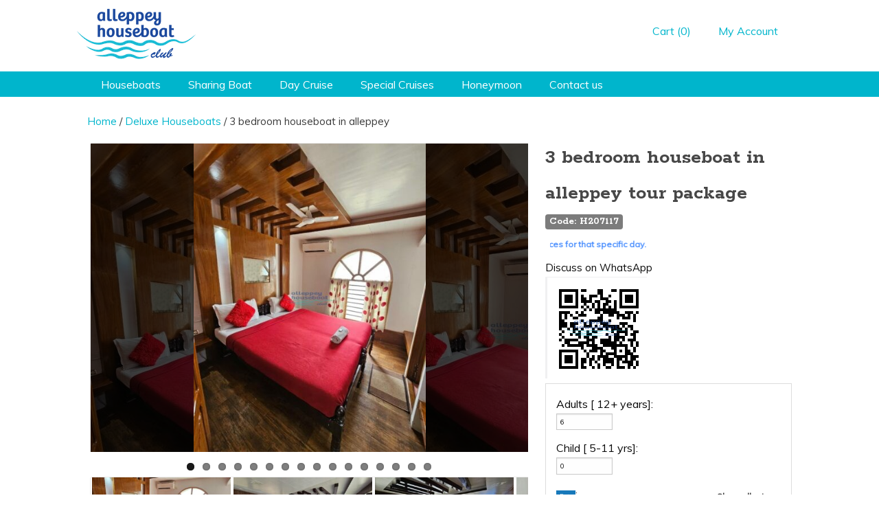

--- FILE ---
content_type: text/html; charset=UTF-8
request_url: https://alleppeyhouseboatclub.com/houseboat/3-bedroom-houseboat-in-alleppey/
body_size: 28013
content:
<!DOCTYPE html>
<!--[if IE 6]>
<html id="ie6" lang="en-US" prefix="og: https://ogp.me/ns#">
<![endif]-->
<!--[if IE 7]>
<html id="ie7" lang="en-US" prefix="og: https://ogp.me/ns#">
<![endif]-->
<!--[if IE 8]>
<html id="ie8" lang="en-US" prefix="og: https://ogp.me/ns#">
<![endif]-->
<!--[if !(IE 6) | !(IE 7) | !(IE 8)  ]><!-->
<html lang="en-US" prefix="og: https://ogp.me/ns#">
<!--<![endif]-->

<head>
	<meta charset="UTF-8" />
	<meta name="p:domain_verify" content="c4615b217dfbb811bd8ec71e6b8e9983" />
	<meta name="viewport" content="width=device-width">
	<meta name="yandex-verification" content="7eda758b0949fdc5" />
	<meta http-equiv="X-UA-Compatible" content="IE=edge" />
	<link rel="shortcut icon" href="https://alleppeyhouseboatclub.com/wp-content/themes/alleppeyhouseboatsclub/img/favicon.ico" />
	<link rel="profile" href="https://gmpg.org/xfn/11" />
	<link rel="pingback" href="https://alleppeyhouseboatclub.com/xmlrpc.php" />
	<title>Unwind in a 3 Bedroom Deluxe Houseboat with Upper Deck in Alleppey</title>
	
		<style type="text/css">
			form.cart #wc-bookings-booking-form span#show-cal-full-price {
				position: absolute;
				right: 25px;
				margin-top: 0px;
				cursor: pointer;
				line-height: 19px;
				font-size: 12px;
				background: #fff;
				padding: 6px;
				transition-duration: 0.3s;
			}

			form.cart #wc-bookings-booking-form span#show-cal-full-price:hover {
				color: #d9d9d9
			}

			.ahc-fixed-container div.rate-ajax {
				transition: 0.5s ease-in;
				height: 35px;
				display: flex;
				align-items: center;
				justify-content: center;
				font-size: 2.2rem;
				padding: 22px 0px;
			}

			.wc-bookings-date-picker .ui-datepicker td.bookable div.rate-ajax {
				padding: 0px;
				margin: 0px;
				text-align: center;
				background: #2ecc71;
				color: #fff;
			}

			form.cart .wc-bookings-booking-form div.ajax-loader .svg-inline--fa.fa-fw {
				top: 50%;
				position: relative;
			}

			.wc-bookings-date-picker .ui-datepicker td.bookable.ui-datepicker-other-month div.rate-ajax {
				background: #68d697;
			}

			.wc-bookings-date-picker .ui-datepicker td.bookable div.rate-ajax strong {
				display: block;
				font-weight: normal;
				font-size: 12px;
				padding: 0px;
				line-height: 13px;
			}

			.wc-bookings-date-picker .ui-datepicker td.bookable div.rate-ajax span.woocommerce-Price-amount {
				display: inline-block;
				width: 100%;
				padding: 0px;
				text-align: center;
				line-height: 1px;
				position: relative;
				top: -3px;
			}

			.wc-bookings-date-picker .ui-datepicker td.bookable div.rate-ajax span.woocommerce-Price-currencySymbol {
				display: inline-block;
				padding: 0px;
			}

			.ajax-loader {
				display: none;
			}

			.ajax-loader.showing {
				display: block;
				color: #706533;
				text-align: center;
				position: absolute;
				left: 0px;
				background: #ffffff94;
				z-index: 1;
				right: 0px;
				cursor: progress;
				top: 0px;
				bottom: 0px;
			}

			.wc-bookings-date-picker .ui-datepicker td.bookable.ui-datepicker-today,
			.wc-bookings-date-picker .ui-datepicker td.ui-datepicker-current-day {
				background: #239e57 !important;
			}

			.wc-bookings-date-picker .ui-datepicker td.bookable.ui-datepicker-today a,
			.wc-bookings-date-picker .ui-datepicker td.ui-datepicker-current-day a {
				background: transparent !important;
			}

			.wc-bookings-date-picker .ui-datepicker td.bookable.ui-datepicker-today div,
			.wc-bookings-date-picker .ui-datepicker td.ui-datepicker-current-day div {
				background: transparent !important;
			}

			.price-navigator-info {
				
				color: #4d90fe;
				padding: 4px 7px;
			}
		</style>
	<style>img:is([sizes="auto" i], [sizes^="auto," i]) { contain-intrinsic-size: 3000px 1500px }</style>
	
<!-- Google Tag Manager for WordPress by gtm4wp.com -->
<script data-cfasync="false" data-pagespeed-no-defer>
	var gtm4wp_datalayer_name = "dataLayer";
	var dataLayer = dataLayer || [];
	const gtm4wp_use_sku_instead = false;
	const gtm4wp_currency = 'INR';
	const gtm4wp_product_per_impression = 10;
	const gtm4wp_clear_ecommerce = false;
	const gtm4wp_datalayer_max_timeout = 2000;

	const gtm4wp_scrollerscript_debugmode         = false;
	const gtm4wp_scrollerscript_callbacktime      = 100;
	const gtm4wp_scrollerscript_readerlocation    = 150;
	const gtm4wp_scrollerscript_contentelementid  = "content";
	const gtm4wp_scrollerscript_scannertime       = 60;
</script>
<!-- End Google Tag Manager for WordPress by gtm4wp.com -->
<!-- Search Engine Optimization by Rank Math - https://rankmath.com/ -->
<meta name="description" content="Experience the enchanting beauty of Kerala’s backwaters with a 3 Bedroom Deluxe Houseboat with Upper Deck in Alleppey."/>
<meta name="robots" content="follow, index, max-snippet:-1, max-video-preview:-1, max-image-preview:large"/>
<link rel="canonical" href="https://alleppeyhouseboatclub.com/houseboat/3-bedroom-houseboat-in-alleppey/" />
<meta property="og:locale" content="en_US" />
<meta property="og:type" content="product" />
<meta property="og:title" content="Unwind in a 3 Bedroom Deluxe Houseboat with Upper Deck in Alleppey" />
<meta property="og:description" content="Experience the enchanting beauty of Kerala’s backwaters with a 3 Bedroom Deluxe Houseboat with Upper Deck in Alleppey." />
<meta property="og:url" content="https://alleppeyhouseboatclub.com/houseboat/3-bedroom-houseboat-in-alleppey/" />
<meta property="og:site_name" content="Alleppey Houseboat Club" />
<meta property="og:updated_time" content="2025-11-03T11:33:50+05:30" />
<meta property="og:image" content="https://alleppeyhouseboatclub.com/wp-content/uploads/2022/07/3-Bedroom-Houseboat-5.jpeg" />
<meta property="og:image:secure_url" content="https://alleppeyhouseboatclub.com/wp-content/uploads/2022/07/3-Bedroom-Houseboat-5.jpeg" />
<meta property="og:image:width" content="1600" />
<meta property="og:image:height" content="900" />
<meta property="og:image:alt" content="3 Bedroom Deluxe Houseboat with Upper Deck in Alleppey" />
<meta property="og:image:type" content="image/jpeg" />
<meta property="product:price:amount" content="21300" />
<meta property="product:price:currency" content="INR" />
<meta property="product:availability" content="instock" />
<meta name="twitter:card" content="summary_large_image" />
<meta name="twitter:title" content="Unwind in a 3 Bedroom Deluxe Houseboat with Upper Deck in Alleppey" />
<meta name="twitter:description" content="Experience the enchanting beauty of Kerala’s backwaters with a 3 Bedroom Deluxe Houseboat with Upper Deck in Alleppey." />
<meta name="twitter:site" content="@houseboat_club" />
<meta name="twitter:creator" content="@houseboat_club" />
<meta name="twitter:image" content="https://alleppeyhouseboatclub.com/wp-content/uploads/2022/07/3-Bedroom-Houseboat-5.jpeg" />
<meta name="twitter:label1" content="Price" />
<meta name="twitter:data1" content="&#8377;21,300" />
<meta name="twitter:label2" content="Availability" />
<meta name="twitter:data2" content="In stock" />
<script type="application/ld+json" class="rank-math-schema">{"@context":"https://schema.org","@graph":[{"@type":"Organization","@id":"https://alleppeyhouseboatclub.com/#organization","name":"Alleppey Houseboat Club","url":"https://alleppeyhouseboatclub.com","sameAs":["https://www.facebook.com/alleppeyhouseboatclub","https://twitter.com/houseboat_club"],"logo":{"@type":"ImageObject","@id":"https://alleppeyhouseboatclub.com/#logo","url":"http://alleppeyhouseboatclub.com/wp-content/uploads/2018/01/rsz_logo_new-1.png","contentUrl":"http://alleppeyhouseboatclub.com/wp-content/uploads/2018/01/rsz_logo_new-1.png","caption":"Alleppey Houseboat Club","inLanguage":"en-US","width":"256","height":"110"}},{"@type":"WebSite","@id":"https://alleppeyhouseboatclub.com/#website","url":"https://alleppeyhouseboatclub.com","name":"Alleppey Houseboat Club","publisher":{"@id":"https://alleppeyhouseboatclub.com/#organization"},"inLanguage":"en-US"},{"@type":"ImageObject","@id":"https://alleppeyhouseboatclub.com/wp-content/uploads/2022/07/3-Bedroom-Houseboat-5.jpeg","url":"https://alleppeyhouseboatclub.com/wp-content/uploads/2022/07/3-Bedroom-Houseboat-5.jpeg","width":"1600","height":"900","inLanguage":"en-US"},{"@type":"ItemPage","@id":"https://alleppeyhouseboatclub.com/houseboat/3-bedroom-houseboat-in-alleppey/#webpage","url":"https://alleppeyhouseboatclub.com/houseboat/3-bedroom-houseboat-in-alleppey/","name":"Unwind in a 3 Bedroom Deluxe Houseboat with Upper Deck in Alleppey","datePublished":"2022-07-26T14:28:58+05:30","dateModified":"2025-11-03T11:33:50+05:30","isPartOf":{"@id":"https://alleppeyhouseboatclub.com/#website"},"primaryImageOfPage":{"@id":"https://alleppeyhouseboatclub.com/wp-content/uploads/2022/07/3-Bedroom-Houseboat-5.jpeg"},"inLanguage":"en-US"},{"@type":"Product","name":"Unwind in a 3 Bedroom Deluxe Houseboat with Upper Deck in Alleppey","description":"Experience the enchanting beauty of Kerala\u2019s backwaters with a 3 Bedroom Deluxe Houseboat with Upper Deck in Alleppey.","category":"Deluxe Houseboats","mainEntityOfPage":{"@id":"https://alleppeyhouseboatclub.com/houseboat/3-bedroom-houseboat-in-alleppey/#webpage"},"image":[{"@type":"ImageObject","url":"https://alleppeyhouseboatclub.com/wp-content/uploads/2022/07/3-Bedroom-Houseboat-5.jpeg","height":"900","width":"1600"},{"@type":"ImageObject","url":"https://alleppeyhouseboatclub.com/wp-content/uploads/2022/07/3-Bedroom-Deluxe-Houseboat-In-Alleppey2.jpeg","height":"1280","width":"960"},{"@type":"ImageObject","url":"https://alleppeyhouseboatclub.com/wp-content/uploads/2022/07/3-Bedroom-Deluxe-Houseboat-In-Alleppey5-scaled.jpeg","height":"1920","width":"2560"},{"@type":"ImageObject","url":"https://alleppeyhouseboatclub.com/wp-content/uploads/2022/07/3-Bedroom-Deluxe-Houseboat-In-Alleppey6-scaled.jpeg","height":"1920","width":"2560"},{"@type":"ImageObject","url":"https://alleppeyhouseboatclub.com/wp-content/uploads/2022/07/3-Bedroom-Deluxe-Houseboat-In-Alleppey8-scaled.jpeg","height":"2560","width":"1920"},{"@type":"ImageObject","url":"https://alleppeyhouseboatclub.com/wp-content/uploads/2022/07/3-Bedroom-Deluxe-Houseboat-In-Alleppey12-scaled.jpeg","height":"2560","width":"1920"},{"@type":"ImageObject","url":"https://alleppeyhouseboatclub.com/wp-content/uploads/2022/07/3-Bedroom-Deluxe-Houseboat-In-Alleppey3.jpeg","height":"1280","width":"960"},{"@type":"ImageObject","url":"https://alleppeyhouseboatclub.com/wp-content/uploads/2022/07/3-Bedroom-Deluxe-Houseboat-In-Alleppey7-scaled.jpeg","height":"2560","width":"1920"},{"@type":"ImageObject","url":"https://alleppeyhouseboatclub.com/wp-content/uploads/2022/07/3-Bedroom-Deluxe-Houseboat-In-Alleppey16-scaled.jpeg","height":"2560","width":"1920"},{"@type":"ImageObject","url":"https://alleppeyhouseboatclub.com/wp-content/uploads/2022/07/3-Bedroom-Deluxe-Houseboat-In-Alleppey4.jpeg","height":"686","width":"1280"},{"@type":"ImageObject","url":"https://alleppeyhouseboatclub.com/wp-content/uploads/2022/07/3-Bedroom-Deluxe-Houseboat-In-Alleppey11-scaled.jpeg","height":"1920","width":"2560"},{"@type":"ImageObject","url":"https://alleppeyhouseboatclub.com/wp-content/uploads/2022/07/3-Bedroom-Deluxe-Houseboat-In-Alleppey10-scaled.jpeg","height":"1920","width":"2560"},{"@type":"ImageObject","url":"https://alleppeyhouseboatclub.com/wp-content/uploads/2022/07/3-Bedroom-Deluxe-Houseboat-In-Alleppey1.jpeg","height":"900","width":"1600"},{"@type":"ImageObject","url":"https://alleppeyhouseboatclub.com/wp-content/uploads/2022/07/3-Bedroom-Deluxe-Houseboat-In-Alleppey9-scaled.jpeg","height":"1920","width":"2560"},{"@type":"ImageObject","url":"https://alleppeyhouseboatclub.com/wp-content/uploads/2022/07/3-Bedroom-Deluxe-Houseboat-In-Alleppey13-scaled.jpeg","height":"2560","width":"1920"},{"@type":"ImageObject","url":"https://alleppeyhouseboatclub.com/wp-content/uploads/2022/07/3-Bedroom-Deluxe-Houseboat-In-Alleppey14-scaled.jpeg","height":"2560","width":"1920"},{"@type":"ImageObject","url":"https://alleppeyhouseboatclub.com/wp-content/uploads/2022/07/3-Bedroom-Deluxe-Houseboat-In-Alleppey15-scaled.jpeg","height":"2560","width":"1920"}],"offers":{"@type":"Offer","price":"21300","priceCurrency":"INR","priceValidUntil":"2027-12-31","availability":"https://schema.org/InStock","itemCondition":"NewCondition","url":"https://alleppeyhouseboatclub.com/houseboat/3-bedroom-houseboat-in-alleppey/","seller":{"@type":"Organization","@id":"https://alleppeyhouseboatclub.com/","name":"Alleppey Houseboat Club","url":"https://alleppeyhouseboatclub.com","logo":"http://alleppeyhouseboatclub.com/wp-content/uploads/2018/01/rsz_logo_new-1.png"},"priceSpecification":{"price":"21300","priceCurrency":"INR","valueAddedTaxIncluded":"false"}},"@id":"https://alleppeyhouseboatclub.com/houseboat/3-bedroom-houseboat-in-alleppey/#richSnippet"}]}</script>
<!-- /Rank Math WordPress SEO plugin -->

<link rel='dns-prefetch' href='//cdnjs.cloudflare.com' />
<link rel='dns-prefetch' href='//capi-automation.s3.us-east-2.amazonaws.com' />
<link rel='dns-prefetch' href='//ajax.googleapis.com' />
<link rel='dns-prefetch' href='//fonts.googleapis.com' />
<link rel="alternate" type="application/rss+xml" title="Alleppey Houseboat Club &raquo; Feed" href="https://alleppeyhouseboatclub.com/feed/" />
<link rel="alternate" type="application/rss+xml" title="Alleppey Houseboat Club &raquo; Comments Feed" href="https://alleppeyhouseboatclub.com/comments/feed/" />
<script type="text/javascript">
/* <![CDATA[ */
window._wpemojiSettings = {"baseUrl":"https:\/\/s.w.org\/images\/core\/emoji\/16.0.1\/72x72\/","ext":".png","svgUrl":"https:\/\/s.w.org\/images\/core\/emoji\/16.0.1\/svg\/","svgExt":".svg","source":{"concatemoji":"https:\/\/alleppeyhouseboatclub.com\/wp-includes\/js\/wp-emoji-release.min.js?ver=6.8.3"}};
/*! This file is auto-generated */
!function(s,n){var o,i,e;function c(e){try{var t={supportTests:e,timestamp:(new Date).valueOf()};sessionStorage.setItem(o,JSON.stringify(t))}catch(e){}}function p(e,t,n){e.clearRect(0,0,e.canvas.width,e.canvas.height),e.fillText(t,0,0);var t=new Uint32Array(e.getImageData(0,0,e.canvas.width,e.canvas.height).data),a=(e.clearRect(0,0,e.canvas.width,e.canvas.height),e.fillText(n,0,0),new Uint32Array(e.getImageData(0,0,e.canvas.width,e.canvas.height).data));return t.every(function(e,t){return e===a[t]})}function u(e,t){e.clearRect(0,0,e.canvas.width,e.canvas.height),e.fillText(t,0,0);for(var n=e.getImageData(16,16,1,1),a=0;a<n.data.length;a++)if(0!==n.data[a])return!1;return!0}function f(e,t,n,a){switch(t){case"flag":return n(e,"\ud83c\udff3\ufe0f\u200d\u26a7\ufe0f","\ud83c\udff3\ufe0f\u200b\u26a7\ufe0f")?!1:!n(e,"\ud83c\udde8\ud83c\uddf6","\ud83c\udde8\u200b\ud83c\uddf6")&&!n(e,"\ud83c\udff4\udb40\udc67\udb40\udc62\udb40\udc65\udb40\udc6e\udb40\udc67\udb40\udc7f","\ud83c\udff4\u200b\udb40\udc67\u200b\udb40\udc62\u200b\udb40\udc65\u200b\udb40\udc6e\u200b\udb40\udc67\u200b\udb40\udc7f");case"emoji":return!a(e,"\ud83e\udedf")}return!1}function g(e,t,n,a){var r="undefined"!=typeof WorkerGlobalScope&&self instanceof WorkerGlobalScope?new OffscreenCanvas(300,150):s.createElement("canvas"),o=r.getContext("2d",{willReadFrequently:!0}),i=(o.textBaseline="top",o.font="600 32px Arial",{});return e.forEach(function(e){i[e]=t(o,e,n,a)}),i}function t(e){var t=s.createElement("script");t.src=e,t.defer=!0,s.head.appendChild(t)}"undefined"!=typeof Promise&&(o="wpEmojiSettingsSupports",i=["flag","emoji"],n.supports={everything:!0,everythingExceptFlag:!0},e=new Promise(function(e){s.addEventListener("DOMContentLoaded",e,{once:!0})}),new Promise(function(t){var n=function(){try{var e=JSON.parse(sessionStorage.getItem(o));if("object"==typeof e&&"number"==typeof e.timestamp&&(new Date).valueOf()<e.timestamp+604800&&"object"==typeof e.supportTests)return e.supportTests}catch(e){}return null}();if(!n){if("undefined"!=typeof Worker&&"undefined"!=typeof OffscreenCanvas&&"undefined"!=typeof URL&&URL.createObjectURL&&"undefined"!=typeof Blob)try{var e="postMessage("+g.toString()+"("+[JSON.stringify(i),f.toString(),p.toString(),u.toString()].join(",")+"));",a=new Blob([e],{type:"text/javascript"}),r=new Worker(URL.createObjectURL(a),{name:"wpTestEmojiSupports"});return void(r.onmessage=function(e){c(n=e.data),r.terminate(),t(n)})}catch(e){}c(n=g(i,f,p,u))}t(n)}).then(function(e){for(var t in e)n.supports[t]=e[t],n.supports.everything=n.supports.everything&&n.supports[t],"flag"!==t&&(n.supports.everythingExceptFlag=n.supports.everythingExceptFlag&&n.supports[t]);n.supports.everythingExceptFlag=n.supports.everythingExceptFlag&&!n.supports.flag,n.DOMReady=!1,n.readyCallback=function(){n.DOMReady=!0}}).then(function(){return e}).then(function(){var e;n.supports.everything||(n.readyCallback(),(e=n.source||{}).concatemoji?t(e.concatemoji):e.wpemoji&&e.twemoji&&(t(e.twemoji),t(e.wpemoji)))}))}((window,document),window._wpemojiSettings);
/* ]]> */
</script>
<style id='wp-emoji-styles-inline-css' type='text/css'>

	img.wp-smiley, img.emoji {
		display: inline !important;
		border: none !important;
		box-shadow: none !important;
		height: 1em !important;
		width: 1em !important;
		margin: 0 0.07em !important;
		vertical-align: -0.1em !important;
		background: none !important;
		padding: 0 !important;
	}
</style>
<link rel='stylesheet' id='jquery-ui-style-css' href='//ajax.googleapis.com/ajax/libs/jqueryui/1.13.3/themes/smoothness/jquery-ui.min.css?ver=6.8.3' type='text/css' media='all' />
<link rel='stylesheet' id='wc-bookings-styles-css' href='https://alleppeyhouseboatclub.com/wp-content/plugins/woocommerce-bookings/assets/css/frontend.css?ver=1.10.8' type='text/css' media='all' />
<link rel='stylesheet' id='photoswipe-css' href='https://alleppeyhouseboatclub.com/wp-content/plugins/woocommerce/assets/css/photoswipe/photoswipe.min.css?ver=10.3.3' type='text/css' media='all' />
<link rel='stylesheet' id='photoswipe-default-skin-css' href='https://alleppeyhouseboatclub.com/wp-content/plugins/woocommerce/assets/css/photoswipe/default-skin/default-skin.min.css?ver=10.3.3' type='text/css' media='all' />
<link rel='stylesheet' id='woocommerce-layout-css' href='https://alleppeyhouseboatclub.com/wp-content/plugins/woocommerce/assets/css/woocommerce-layout.css?ver=10.3.3' type='text/css' media='all' />
<link rel='stylesheet' id='woocommerce-smallscreen-css' href='https://alleppeyhouseboatclub.com/wp-content/plugins/woocommerce/assets/css/woocommerce-smallscreen.css?ver=10.3.3' type='text/css' media='only screen and (max-width: 768px)' />
<link rel='stylesheet' id='woocommerce-general-css' href='https://alleppeyhouseboatclub.com/wp-content/plugins/woocommerce/assets/css/woocommerce.css?ver=10.3.3' type='text/css' media='all' />
<style id='woocommerce-inline-inline-css' type='text/css'>
.woocommerce form .form-row .required { visibility: visible; }
</style>
<link rel='stylesheet' id='alleppeyhouseboatclub-base-css' href='https://alleppeyhouseboatclub.com/wp-content/plugins/alleppeyhouseboatclub-base/public/css/alleppeyhouseboatclub-base-public.css?ver=1.0.0' type='text/css' media='all' />
<link rel='stylesheet' id='automator-notiqoo-pro-css' href='https://alleppeyhouseboatclub.com/wp-content/plugins/automator-notiqoo-pro/public/css/wc-messaging-workflow-public.css?ver=1.2.2' type='text/css' media='all' />
<link rel='stylesheet' id='flexslider_css-css' href='https://alleppeyhouseboatclub.com/wp-content/plugins/flexslider-woo/flexslider.min.css?ver=6.8.3' type='text/css' media='all' />
<link rel='stylesheet' id='notiqoo-pro-css' href='https://alleppeyhouseboatclub.com/wp-content/plugins/notiqoo-pro/public/css/wc-messaging-public.css?ver=2.3.0' type='text/css' media='all' />
<link rel='stylesheet' id='teams-notiqoo-pro-css' href='https://alleppeyhouseboatclub.com/wp-content/plugins/teams-notiqoo-pro/public/css/wc-messaging-team-public.css?ver=1.1.1' type='text/css' media='all' />
<link rel='stylesheet' id='woocommerce-addons-css-css' href='https://alleppeyhouseboatclub.com/wp-content/plugins/woocommerce-product-addons/assets/css/frontend.css?ver=6.8.3' type='text/css' media='all' />
<link rel='stylesheet' id='brands-styles-css' href='https://alleppeyhouseboatclub.com/wp-content/plugins/woocommerce/assets/css/brands.css?ver=10.3.3' type='text/css' media='all' />
<link rel='stylesheet' id='select2-css' href='https://alleppeyhouseboatclub.com/wp-content/plugins/woocommerce/assets/css/select2.css?ver=10.3.3' type='text/css' media='all' />
<link rel='stylesheet' id='foundation-float-min-css-css' href='https://alleppeyhouseboatclub.com/wp-content/themes/alleppeyhouseboatsclub/js/foundation-float.min.css?ver=5.5.3' type='text/css' media='' />
<link rel='stylesheet' id='style-css' href='https://alleppeyhouseboatclub.com/wp-content/themes/alleppeyhouseboatsclub/style.css?ver=6.8.3' type='text/css' media='all' />
<link rel='stylesheet' id='googleFonts-css' href='//fonts.googleapis.com/css?family=Muli%7CRokkitt%3A700&#038;ver=6.8.3' type='text/css' media='all' />
<link rel='stylesheet' id='font-awesome-css' href='https://cdnjs.cloudflare.com/ajax/libs/font-awesome/4.7.0/css/font-awesome.min.css?ver=4.0.1' type='text/css' media='all' />
<link rel='stylesheet' id='ivole-frontend-css-css' href='https://alleppeyhouseboatclub.com/wp-content/plugins/customer-reviews-woocommerce/css/frontend.css' type='text/css' media='all' />
<script type="text/javascript" src="https://cdnjs.cloudflare.com/ajax/libs/jquery/3.4.1/jquery.min.js?ver=3.4.1" id="jquery-js"></script>
<script type="text/javascript" src="https://alleppeyhouseboatclub.com/wp-content/plugins/woo-rate-calendar/calendar-price.js?ver=6.8.3" id="calendar-rate-js-js"></script>
<script type="text/javascript" src="https://alleppeyhouseboatclub.com/wp-content/plugins/woocommerce/assets/js/jquery-blockui/jquery.blockUI.min.js?ver=2.7.0-wc.10.3.3" id="wc-jquery-blockui-js" defer="defer" data-wp-strategy="defer"></script>
<script type="text/javascript" id="wc-add-to-cart-js-extra">
/* <![CDATA[ */
var wc_add_to_cart_params = {"ajax_url":"https:\/\/alleppeyhouseboatclub.com\/wp-admin\/admin-ajax.php","wc_ajax_url":"\/?wc-ajax=%%endpoint%%","i18n_view_cart":"View cart","cart_url":"https:\/\/alleppeyhouseboatclub.com\/cart\/","is_cart":"","cart_redirect_after_add":"yes"};
/* ]]> */
</script>
<script type="text/javascript" src="https://alleppeyhouseboatclub.com/wp-content/plugins/woocommerce/assets/js/frontend/add-to-cart.min.js?ver=10.3.3" id="wc-add-to-cart-js" defer="defer" data-wp-strategy="defer"></script>
<script type="text/javascript" src="https://alleppeyhouseboatclub.com/wp-content/plugins/woocommerce/assets/js/zoom/jquery.zoom.min.js?ver=1.7.21-wc.10.3.3" id="wc-zoom-js" defer="defer" data-wp-strategy="defer"></script>
<script type="text/javascript" src="https://alleppeyhouseboatclub.com/wp-content/plugins/woocommerce/assets/js/flexslider/jquery.flexslider.min.js?ver=2.7.2-wc.10.3.3" id="wc-flexslider-js" defer="defer" data-wp-strategy="defer"></script>
<script type="text/javascript" src="https://alleppeyhouseboatclub.com/wp-content/plugins/woocommerce/assets/js/photoswipe/photoswipe.min.js?ver=4.1.1-wc.10.3.3" id="wc-photoswipe-js" defer="defer" data-wp-strategy="defer"></script>
<script type="text/javascript" src="https://alleppeyhouseboatclub.com/wp-content/plugins/woocommerce/assets/js/photoswipe/photoswipe-ui-default.min.js?ver=4.1.1-wc.10.3.3" id="wc-photoswipe-ui-default-js" defer="defer" data-wp-strategy="defer"></script>
<script type="text/javascript" id="wc-single-product-js-extra">
/* <![CDATA[ */
var wc_single_product_params = {"i18n_required_rating_text":"Please select a rating","i18n_rating_options":["1 of 5 stars","2 of 5 stars","3 of 5 stars","4 of 5 stars","5 of 5 stars"],"i18n_product_gallery_trigger_text":"View full-screen image gallery","review_rating_required":"yes","flexslider":{"rtl":false,"animation":"slide","smoothHeight":true,"directionNav":false,"controlNav":"thumbnails","slideshow":false,"animationSpeed":500,"animationLoop":false,"allowOneSlide":false},"zoom_enabled":"1","zoom_options":[],"photoswipe_enabled":"1","photoswipe_options":{"shareEl":false,"closeOnScroll":false,"history":false,"hideAnimationDuration":0,"showAnimationDuration":0},"flexslider_enabled":"1"};
/* ]]> */
</script>
<script type="text/javascript" src="https://alleppeyhouseboatclub.com/wp-content/plugins/woocommerce/assets/js/frontend/single-product.min.js?ver=10.3.3" id="wc-single-product-js" defer="defer" data-wp-strategy="defer"></script>
<script type="text/javascript" src="https://alleppeyhouseboatclub.com/wp-content/plugins/woocommerce/assets/js/js-cookie/js.cookie.min.js?ver=2.1.4-wc.10.3.3" id="wc-js-cookie-js" defer="defer" data-wp-strategy="defer"></script>
<script type="text/javascript" id="woocommerce-js-extra">
/* <![CDATA[ */
var woocommerce_params = {"ajax_url":"https:\/\/alleppeyhouseboatclub.com\/wp-admin\/admin-ajax.php","wc_ajax_url":"\/?wc-ajax=%%endpoint%%","i18n_password_show":"Show password","i18n_password_hide":"Hide password"};
/* ]]> */
</script>
<script type="text/javascript" src="https://alleppeyhouseboatclub.com/wp-content/plugins/woocommerce/assets/js/frontend/woocommerce.min.js?ver=10.3.3" id="woocommerce-js" defer="defer" data-wp-strategy="defer"></script>
<script type="text/javascript" src="https://alleppeyhouseboatclub.com/wp-content/plugins/alleppeyhouseboatclub-base/public/js/alleppeyhouseboatclub-base-public.js?ver=1.0.0" id="alleppeyhouseboatclub-base-js"></script>
<script type="text/javascript" src="https://alleppeyhouseboatclub.com/wp-content/plugins/automator-notiqoo-pro/public/js/wc-messaging-workflow-public.js?ver=1.2.2" id="automator-notiqoo-pro-js"></script>
<script type="text/javascript" id="image-watermark-no-right-click-js-before">
/* <![CDATA[ */
var iwArgsNoRightClick = {"rightclick":"Y","draganddrop":"N"};
/* ]]> */
</script>
<script type="text/javascript" src="https://alleppeyhouseboatclub.com/wp-content/plugins/image-watermark/js/no-right-click.js?ver=1.8.0" id="image-watermark-no-right-click-js"></script>
<script type="text/javascript" src="https://alleppeyhouseboatclub.com/wp-content/plugins/notiqoo-pro/public/js/wc-messaging-public.js?ver=2.3.0" id="notiqoo-pro-js"></script>
<script type="text/javascript" src="https://alleppeyhouseboatclub.com/wp-content/plugins/teams-notiqoo-pro/public/js/wc-messaging-team-public.js?ver=1.1.1" id="teams-notiqoo-pro-js"></script>
<script type="text/javascript" src="https://alleppeyhouseboatclub.com/wp-content/plugins/duracelltomi-google-tag-manager/dist/js/analytics-talk-content-tracking.js?ver=1.22.1" id="gtm4wp-scroll-tracking-js"></script>
<link rel="https://api.w.org/" href="https://alleppeyhouseboatclub.com/wp-json/" /><link rel="alternate" title="JSON" type="application/json" href="https://alleppeyhouseboatclub.com/wp-json/wp/v2/product/207117" /><link rel="EditURI" type="application/rsd+xml" title="RSD" href="https://alleppeyhouseboatclub.com/xmlrpc.php?rsd" />
<meta name="generator" content="WordPress 6.8.3" />
<link rel='shortlink' href='https://alleppeyhouseboatclub.com/?p=207117' />
<link rel="alternate" title="oEmbed (JSON)" type="application/json+oembed" href="https://alleppeyhouseboatclub.com/wp-json/oembed/1.0/embed?url=https%3A%2F%2Falleppeyhouseboatclub.com%2Fhouseboat%2F3-bedroom-houseboat-in-alleppey%2F" />
<link rel="alternate" title="oEmbed (XML)" type="text/xml+oembed" href="https://alleppeyhouseboatclub.com/wp-json/oembed/1.0/embed?url=https%3A%2F%2Falleppeyhouseboatclub.com%2Fhouseboat%2F3-bedroom-houseboat-in-alleppey%2F&#038;format=xml" />
<!-- DO NOT MODIFY -->
<!-- Quora Pixel Code (JS Helper) -->
<script>
!function(q,e,v,n,t,s){if(q.qp) return; n=q.qp=function(){n.qp?n.qp.apply(n,arguments):n.queue.push(arguments);}; n.queue=[];t=document.createElement(e);t.async=!0;t.src=v; s=document.getElementsByTagName(e)[0]; s.parentNode.insertBefore(t,s);}(window, 'script', 'https://a.quora.com/qevents.js');
qp('init', '0363336fca764424a016682c204cc708');
qp('track', 'ViewContent');
</script>
<noscript><img height="1" width="1" style="display:none" src="https://q.quora.com/_/ad/0363336fca764424a016682c204cc708/pixel?tag=ViewContent&noscript=1"/></noscript>
<!-- End of Quora Pixel Code -->
<!-- Add event to the button's click handler -->
<script type="text/javascript">
jQuery('#place_order').click(function() {
qp('track', 'InitiateCheckout'); // Call this function when inline action happens);
});
</script>
 <script type="text/javascript" charset="utf-8">
			jQuery(document).ready(function() {
				// for below slider and navigator small images
				jQuery('#carousel').flexslider({
					animation: "slide",
					controlNav: true,
					animationLoop: false,
					slideshow: false,
					itemWidth: 210,
					itemMargin: 0,
					asNavFor: '#slider'
				});
				// for carousel
				jQuery('#slider').flexslider({
					animation: "slide",
					controlNav: true,
					animationLoop: false,
					itemMargin: 3,
					smoothHeight: true,
					slideshow: true,
					sync: "#carousel"
				});
			});
		</script>
		<style type="text/css">
			figure.woocommerce-product-gallery__wrapper .flexslider {
				margin: 0px;
				border: 0px;
			}
		</style>
		
<!-- This website runs the Product Feed PRO for WooCommerce by AdTribes.io plugin - version woocommercesea_option_installed_version -->

<!-- Google Tag Manager for WordPress by gtm4wp.com -->
<!-- GTM Container placement set to automatic -->
<script data-cfasync="false" data-pagespeed-no-defer type="text/javascript">
	var dataLayer_content = {"cartContent":{"totals":{"applied_coupons":[],"discount_total":0,"subtotal":0,"total":0},"items":[]},"productRatingCounts":[],"productAverageRating":0,"productReviewCount":0,"productType":"booking","productIsVariable":0};
	dataLayer.push( dataLayer_content );
</script>
<script data-cfasync="false" data-pagespeed-no-defer type="text/javascript">
(function(w,d,s,l,i){w[l]=w[l]||[];w[l].push({'gtm.start':
new Date().getTime(),event:'gtm.js'});var f=d.getElementsByTagName(s)[0],
j=d.createElement(s),dl=l!='dataLayer'?'&l='+l:'';j.async=true;j.src=
'//www.googletagmanager.com/gtm.js?id='+i+dl;f.parentNode.insertBefore(j,f);
})(window,document,'script','dataLayer','GTM-KWGB9WG');
</script>
<!-- End Google Tag Manager for WordPress by gtm4wp.com --><meta name="title" content="3 Bedroom Houseboat in Alleppey"/>
<meta name="description" content="&lt;div class=&quot;flex-1 overflow-hidden @container/thread&quot;&gt;
&lt;div class=&quot;h-full&quot;&gt;
&lt;div class=&quot;react-scroll-to-bottom--css-xtmie-79elbk h-full&quot;&gt;
&lt;div class=&quot;re"/>
<meta name="keywords" content="deluxe houseboats"/>

<!-- Schema.org markup -->
    <meta itemprop="name" content="3 Bedroom Houseboat in Alleppey">
    <meta itemprop="description" content="">
    <meta itemprop="image" content="https://alleppeyhouseboatclub.com/wp-content/uploads/2022/07/3-Bedroom-Houseboat-5.jpeg">
<!-- End Schema.org markup -->


<!-- End Twitter Card Data -->

	<noscript><style>.woocommerce-product-gallery{ opacity: 1 !important; }</style></noscript>
				<script  type="text/javascript">
				!function(f,b,e,v,n,t,s){if(f.fbq)return;n=f.fbq=function(){n.callMethod?
					n.callMethod.apply(n,arguments):n.queue.push(arguments)};if(!f._fbq)f._fbq=n;
					n.push=n;n.loaded=!0;n.version='2.0';n.queue=[];t=b.createElement(e);t.async=!0;
					t.src=v;s=b.getElementsByTagName(e)[0];s.parentNode.insertBefore(t,s)}(window,
					document,'script','https://connect.facebook.net/en_US/fbevents.js');
			</script>
			<!-- WooCommerce Facebook Integration Begin -->
			<script  type="text/javascript">

				fbq('init', '2330927796949861', {}, {
    "agent": "woocommerce_0-10.3.3-3.5.12"
});

				document.addEventListener( 'DOMContentLoaded', function() {
					// Insert placeholder for events injected when a product is added to the cart through AJAX.
					document.body.insertAdjacentHTML( 'beforeend', '<div class=\"wc-facebook-pixel-event-placeholder\"></div>' );
				}, false );

			</script>
			<!-- WooCommerce Facebook Integration End -->
					<style type="text/css" id="wp-custom-css">
			*:not(input) {
  -webkit-touch-callout: none; /* iOS Safari */
  -webkit-user-select: none; /* Safari */
  -khtml-user-select: none; /* Konqueror HTML */
  -moz-user-select: none; /* Old versions of Firefox */
  -ms-user-select: none; /* Internet Explorer/Edge */
   user-select: none; /* Non-prefixed version, currently supported by Chrome, Opera and Firefox */
}
.logged-in * {
	user-select: text;
-moz-user-select: text;
-webkit-user-select: text;
}
.wcw-chat-row-item.wcw-chat-msg > div { 
user-select:text;
-webkit-user-select: text;
}		</style>
		</head>

<body class="wp-singular product-template-default single single-product postid-207117 wp-theme-alleppeyhouseboatsclub theme-alleppeyhouseboatsclub woocommerce woocommerce-page woocommerce-no-js">
	<div class="off-canvas-wrapper">
		<div class="off-canvas-absolute position-left" id="offCanvasLeftSplit1" data-off-canvas>
			<div class="menu-mobile-menu-container"><ul id="menu-mobile-menu" class="menu"><li id="menu-item-6193" class="menu-item menu-item-type-post_type menu-item-object-page menu-item-home menu-item-6193"><a href="https://alleppeyhouseboatclub.com/">Home</a></li>
<li id="menu-item-6204" class="menu-item menu-item-type-custom menu-item-object-custom menu-item-has-children menu-item-6204"><a href="https://www.alleppeyhouseboatclub.com/houseboats/">All Houseboats</a>
<ul class="sub-menu">
	<li id="menu-item-6195" class="menu-item menu-item-type-taxonomy menu-item-object-product_bedroom menu-item-6195"><a href="https://alleppeyhouseboatclub.com/1-bedroom-houseboat-alleppey/">1 Bedroom Houseboat in Alleppey</a></li>
	<li id="menu-item-6194" class="menu-item menu-item-type-taxonomy menu-item-object-product_bedroom menu-item-6194"><a href="https://alleppeyhouseboatclub.com/2-bedroom-houseboat/">2 Bedroom Houseboat in Alleppey</a></li>
	<li id="menu-item-6196" class="menu-item menu-item-type-taxonomy menu-item-object-product_bedroom current-product-ancestor current-menu-parent current-product-parent menu-item-6196"><a href="https://alleppeyhouseboatclub.com/3-bedroom-houseboat/">3 Bedroom Houseboat in Alleppey</a></li>
	<li id="menu-item-6200" class="menu-item menu-item-type-taxonomy menu-item-object-product_bedroom menu-item-6200"><a href="https://alleppeyhouseboatclub.com/4-bedroom-houseboat/">4 Bedroom Houseboat in Alleppey</a></li>
	<li id="menu-item-6197" class="menu-item menu-item-type-taxonomy menu-item-object-product_bedroom menu-item-6197"><a href="https://alleppeyhouseboatclub.com/5-bedroom-houseboat/">5 Bedroom Houseboat in Alleppey</a></li>
	<li id="menu-item-6198" class="menu-item menu-item-type-taxonomy menu-item-object-product_bedroom menu-item-6198"><a href="https://alleppeyhouseboatclub.com/6-bedroom-houseboat/">6 Bedroom Houseboat in Alleppey</a></li>
	<li id="menu-item-6199" class="menu-item menu-item-type-taxonomy menu-item-object-product_bedroom menu-item-6199"><a href="https://alleppeyhouseboatclub.com/7-bedroom-houseboat/">7 Bedroom Houseboat in Alleppey</a></li>
	<li id="menu-item-6201" class="menu-item menu-item-type-taxonomy menu-item-object-product_bedroom menu-item-6201"><a href="https://alleppeyhouseboatclub.com/8-bedroom-houseboat/">8 Bedroom Houseboat in Alleppey</a></li>
	<li id="menu-item-257599" class="menu-item menu-item-type-taxonomy menu-item-object-product_bedroom menu-item-257599"><a href="https://alleppeyhouseboatclub.com/10-bedroom/">10 Bedroom Houseboat in Alleppey</a></li>
	<li id="menu-item-257600" class="menu-item menu-item-type-taxonomy menu-item-object-product_bedroom menu-item-257600"><a href="https://alleppeyhouseboatclub.com/12-bedroom-houseboat-in-alleppey/">12 Bedroom Houseboat In Alleppey</a></li>
</ul>
</li>
<li id="menu-item-262150" class="menu-item menu-item-type-custom menu-item-object-custom menu-item-262150"><a href="https://alleppeyhouseboatclub.com/houseboat-tag/honeymoon-houseboats/" title="Honeymoon houseboats">Honeymoon</a></li>
<li id="menu-item-12195" class="menu-item menu-item-type-custom menu-item-object-custom menu-item-12195"><a href="https://www.alleppeyhouseboatclub.com/boathouse-category/special-cruise/">Special Cruises</a></li>
<li id="menu-item-268313" class="menu-item menu-item-type-post_type menu-item-object-product menu-item-268313"><a href="https://alleppeyhouseboatclub.com/houseboat/day-cruise-houseboat-alleppey/">Day Cruise</a></li>
<li id="menu-item-15660" class="menu-item menu-item-type-post_type menu-item-object-product menu-item-15660"><a href="https://alleppeyhouseboatclub.com/houseboat/morning-houseboat-cruise/">Morning Cruise</a></li>
<li id="menu-item-221780" class="menu-item menu-item-type-post_type menu-item-object-product menu-item-221780"><a href="https://alleppeyhouseboatclub.com/houseboat/nightstay-houseboat/">Night Stay With 2 Hours Cruise</a></li>
<li id="menu-item-14019" class="menu-item menu-item-type-custom menu-item-object-custom menu-item-14019"><a href="https://www.alleppeyhouseboatclub.com/boathouse-category/package/">Kerala Packages</a></li>
<li id="menu-item-12340" class="menu-item menu-item-type-post_type menu-item-object-page menu-item-12340"><a href="https://alleppeyhouseboatclub.com/houseboat-booking-policy/">Booking Policy</a></li>
<li id="menu-item-12341" class="menu-item menu-item-type-post_type menu-item-object-page menu-item-12341"><a href="https://alleppeyhouseboatclub.com/cancellation-policy/">Cancellation &#038; Amendment  Policy</a></li>
<li id="menu-item-6203" class="menu-item menu-item-type-post_type menu-item-object-page menu-item-6203"><a href="https://alleppeyhouseboatclub.com/about-alleppey-houseboat-club/">About Us</a></li>
<li id="menu-item-12342" class="menu-item menu-item-type-post_type menu-item-object-page menu-item-12342"><a href="https://alleppeyhouseboatclub.com/contact-us/">Contact us</a></li>
<li id="menu-item-211280" class="menu-item menu-item-type-post_type menu-item-object-page menu-item-211280"><a href="https://alleppeyhouseboatclub.com/my-account/">My Account</a></li>
</ul></div>			<!-- <h3 style="color:white"> -->
			<!-- contact us -->
			<!-- </h3> -->
			<!-- Your menu or Off-canvas content goes here -->
		</div>
		<div class="off-canvas-content" data-off-canvas-content>
			<div id="top-wrap">
				<div class="top-inner medium-10 medium-offset-1" id="top-inner">
					<header id="branding" class="site-header " role="banner">
												<div class="left-section logo-container">
							<div id="logo">
								<a href="https://alleppeyhouseboatclub.com/">
									<img src="https://alleppeyhouseboatclub.com/wp-content/themes/alleppeyhouseboatsclub/img/logo.png" alt="Houseboat Logo">
								</a>
							</div>
						</div>
						
													<div class="right-section menu-container">
								
								<!-- <div class="contact-direct">
									<span class="tel">
										<img src="https://alleppeyhouseboatclub.com/wp-content/themes/alleppeyhouseboatsclub/img/whatsapp.png" width="12" height="12" alt="whatsapp Logo">
										<a rel="noreferrer" href="https://wa.me/916238776717/?text=I want to know more details about houseboat booking" target="_blank">+91 6238 776 717</a>
									</span>
									<span class="coma">,</span>
									<span class="tel">
										<i class="fa fa-mobile"></i>
										<a href="tel:917907749813">+91 790 766 7443</a>
									</span>
																	</div> -->

								
								<div class="main-navigation">
									<ul class="menu">
										<li class="menu-item">
												<a class="ahc-cart-contents " href="https://alleppeyhouseboatclub.com/cart/" title="View your shopping cart">
			Cart (0)		</a>
											</li>
										<li class="menu-item">
											<a href="https://alleppeyhouseboatclub.com/my-account/">My Account</a>
										</li>
									</ul>
								</div>
								<!-- <input type="button" class="enquiry-button" value="Enquiry" name=""> -->

							</div>
											</header>
					<div class="clear"></div>
				</div>
			</div>
							<div class="ahc-secondary-menu">
					<div class="medium-10 medium-offset-1">
						<nav id="site-navigation" class="main-navigation" role="navigation">
							<div class="menu-menu-1-container"><ul id="menu-menu-1" class="menu"><li id="menu-item-25" class="menu-item menu-item-type-post_type menu-item-object-page menu-item-has-children current_page_parent menu-item-25"><a href="https://alleppeyhouseboatclub.com/houseboats/" title="Kerala Houseboats">Houseboats</a>
<ul class="sub-menu">
	<li id="menu-item-11445" class="menu-item menu-item-type-taxonomy menu-item-object-product_bedroom menu-item-11445"><a href="https://alleppeyhouseboatclub.com/1-bedroom-houseboat-alleppey/">1 Bed Houseboat Tour Package</a></li>
	<li id="menu-item-11446" class="menu-item menu-item-type-taxonomy menu-item-object-product_bedroom menu-item-11446"><a href="https://alleppeyhouseboatclub.com/2-bedroom-houseboat/">2 Bed Houseboat Tour Package</a></li>
	<li id="menu-item-11447" class="menu-item menu-item-type-taxonomy menu-item-object-product_bedroom current-product-ancestor current-menu-parent current-product-parent menu-item-11447"><a href="https://alleppeyhouseboatclub.com/3-bedroom-houseboat/">3 Bed Houseboat Tour Package</a></li>
	<li id="menu-item-11448" class="menu-item menu-item-type-taxonomy menu-item-object-product_bedroom menu-item-11448"><a href="https://alleppeyhouseboatclub.com/4-bedroom-houseboat/">4 Bed Houseboat Tour Package</a></li>
	<li id="menu-item-11449" class="menu-item menu-item-type-taxonomy menu-item-object-product_bedroom menu-item-11449"><a href="https://alleppeyhouseboatclub.com/5-bedroom-houseboat/">5 Bed Houseboat Tour Package</a></li>
	<li id="menu-item-11450" class="menu-item menu-item-type-taxonomy menu-item-object-product_bedroom menu-item-11450"><a href="https://alleppeyhouseboatclub.com/6-bedroom-houseboat/">6 Bed Houseboat Tour Package</a></li>
	<li id="menu-item-11451" class="menu-item menu-item-type-taxonomy menu-item-object-product_bedroom menu-item-11451"><a href="https://alleppeyhouseboatclub.com/7-bedroom-houseboat/">7 Bed Houseboat Tour Package</a></li>
	<li id="menu-item-11452" class="menu-item menu-item-type-taxonomy menu-item-object-product_bedroom menu-item-11452"><a href="https://alleppeyhouseboatclub.com/8-bedroom-houseboat/">8 Bed Houseboat Tour Package</a></li>
	<li id="menu-item-257598" class="menu-item menu-item-type-taxonomy menu-item-object-product_bedroom menu-item-257598"><a href="https://alleppeyhouseboatclub.com/10-bedroom/">10 Bedroom Houseboat in Alleppey</a></li>
	<li id="menu-item-256222" class="menu-item menu-item-type-taxonomy menu-item-object-product_bedroom menu-item-256222"><a href="https://alleppeyhouseboatclub.com/12-bedroom-houseboat-in-alleppey/">12 Bedroom Houseboat In Alleppey</a></li>
	<li id="menu-item-263407" class="menu-item menu-item-type-post_type menu-item-object-product menu-item-263407"><a href="https://alleppeyhouseboatclub.com/houseboat/14-bedroom-luxury-houseboat-with-upperdeck-in-alleppey/">14 Bedroom Luxury Houseboat</a></li>
</ul>
</li>
<li id="menu-item-260581" class="menu-item menu-item-type-post_type menu-item-object-product menu-item-260581"><a href="https://alleppeyhouseboatclub.com/houseboat/1-bed-shared-houseboat/">Sharing Boat</a></li>
<li id="menu-item-268312" class="menu-item menu-item-type-post_type menu-item-object-product menu-item-268312"><a href="https://alleppeyhouseboatclub.com/houseboat/day-cruise-houseboat-alleppey/">Day Cruise</a></li>
<li id="menu-item-12194" class="menu-item menu-item-type-custom menu-item-object-custom menu-item-has-children menu-item-12194"><a href="https://alleppeyhouseboatclub.com/special-cruise/">Special Cruises</a>
<ul class="sub-menu">
	<li id="menu-item-263174" class="menu-item menu-item-type-post_type menu-item-object-page menu-item-263174"><a href="https://alleppeyhouseboatclub.com/day-cruise/">Day Cruise</a></li>
	<li id="menu-item-15673" class="menu-item menu-item-type-post_type menu-item-object-product menu-item-15673"><a href="https://alleppeyhouseboatclub.com/houseboat/morning-houseboat-cruise/">Morning Cruise</a></li>
	<li id="menu-item-220685" class="menu-item menu-item-type-post_type menu-item-object-product menu-item-220685"><a href="https://alleppeyhouseboatclub.com/houseboat/1-bed-shared-houseboat/">Shared Houseboat</a></li>
	<li id="menu-item-221782" class="menu-item menu-item-type-post_type menu-item-object-product menu-item-221782"><a href="https://alleppeyhouseboatclub.com/houseboat/nightstay-houseboat/">Night Stay With 2 Hours Cruise</a></li>
	<li id="menu-item-247219" class="menu-item menu-item-type-post_type menu-item-object-product menu-item-247219"><a href="https://alleppeyhouseboatclub.com/houseboat/alleppey-honeymoon-package/" title="Alleppey Honeymoon Package(2N/3Days), Premium Pool Villa + Houseboat">Alleppey Honeymoon Package(2N/3Days)</a></li>
</ul>
</li>
<li id="menu-item-262149" class="menu-item menu-item-type-custom menu-item-object-custom menu-item-262149"><a href="https://alleppeyhouseboatclub.com/houseboat-tag/honeymoon-houseboats/" title="Honeymoon Houseboats in Alleppey">Honeymoon</a></li>
<li id="menu-item-9688" class="menu-item menu-item-type-post_type menu-item-object-page menu-item-9688"><a href="https://alleppeyhouseboatclub.com/contact-us/">Contact us</a></li>
</ul></div>						</nav><!-- #site-navigation -->
					</div>
				</div>
						<div id="wrap">
<div class="medium-10 medium-offset-1">
	<div class="large-12 medium-12 small-12">
		<div id="container"><div id="content" role="main"><nav class="woocommerce-breadcrumb" aria-label="Breadcrumb"><a href="https://alleppeyhouseboatclub.com">Home</a>&nbsp;&#47;&nbsp;<a href="https://alleppeyhouseboatclub.com/deluxe/">Deluxe Houseboats</a>&nbsp;&#47;&nbsp;3 bedroom houseboat in alleppey</nav>
		
<div class="woocommerce-notices-wrapper"></div>
<div id="product-207117" class="post-207117 product type-product status-publish has-post-thumbnail product_cat-deluxe location-alappuzha product_bedroom-3-bedroom-houseboat product_facility-9pm-6am-ac product_facility-dining-area product_facility-dining-table product_facility-music-system product_facility-private-bathroom product_facility-tv-in-dining-area first instock virtual sold-individually taxable purchasable product-type-booking">

	<div class="woocommerce-product-gallery woocommerce-product-gallery--with-images woocommerce-product-gallery--columns-4 images" data-columns="4" style="opacity: 0; transition: opacity .25s ease-in-out;">
	<div class="woocommerce-product-gallery__wrapper">
		<div  class="row">
<div id="slider" class="flexslider">
<ul class="slides">
<li><img width="410" height="546" src="https://alleppeyhouseboatclub.com/wp-content/uploads/2022/07/3-Bedroom-Deluxe-Houseboat-In-Alleppey2-410x546.jpeg" class="attachment-medium size-medium" alt="" decoding="async" srcset="https://alleppeyhouseboatclub.com/wp-content/uploads/2022/07/3-Bedroom-Deluxe-Houseboat-In-Alleppey2-410x546.jpeg 410w, https://alleppeyhouseboatclub.com/wp-content/uploads/2022/07/3-Bedroom-Deluxe-Houseboat-In-Alleppey2-683x910.jpeg 683w, https://alleppeyhouseboatclub.com/wp-content/uploads/2022/07/3-Bedroom-Deluxe-Houseboat-In-Alleppey2-768x1024.jpeg 768w, https://alleppeyhouseboatclub.com/wp-content/uploads/2022/07/3-Bedroom-Deluxe-Houseboat-In-Alleppey2-169x225.jpeg 169w, https://alleppeyhouseboatclub.com/wp-content/uploads/2022/07/3-Bedroom-Deluxe-Houseboat-In-Alleppey2-600x800.jpeg 600w, https://alleppeyhouseboatclub.com/wp-content/uploads/2022/07/3-Bedroom-Deluxe-Houseboat-In-Alleppey2.jpeg 960w" sizes="(max-width: 410px) 100vw, 410px" /></li>
<li><img width="728" height="546" src="https://alleppeyhouseboatclub.com/wp-content/uploads/2022/07/3-Bedroom-Deluxe-Houseboat-In-Alleppey5-728x546.jpeg" class="attachment-medium size-medium" alt="" decoding="async" srcset="https://alleppeyhouseboatclub.com/wp-content/uploads/2022/07/3-Bedroom-Deluxe-Houseboat-In-Alleppey5-728x546.jpeg 728w, https://alleppeyhouseboatclub.com/wp-content/uploads/2022/07/3-Bedroom-Deluxe-Houseboat-In-Alleppey5-1213x910.jpeg 1213w, https://alleppeyhouseboatclub.com/wp-content/uploads/2022/07/3-Bedroom-Deluxe-Houseboat-In-Alleppey5-768x576.jpeg 768w, https://alleppeyhouseboatclub.com/wp-content/uploads/2022/07/3-Bedroom-Deluxe-Houseboat-In-Alleppey5-1536x1152.jpeg 1536w, https://alleppeyhouseboatclub.com/wp-content/uploads/2022/07/3-Bedroom-Deluxe-Houseboat-In-Alleppey5-2048x1536.jpeg 2048w, https://alleppeyhouseboatclub.com/wp-content/uploads/2022/07/3-Bedroom-Deluxe-Houseboat-In-Alleppey5-300x225.jpeg 300w, https://alleppeyhouseboatclub.com/wp-content/uploads/2022/07/3-Bedroom-Deluxe-Houseboat-In-Alleppey5-600x450.jpeg 600w" sizes="(max-width: 728px) 100vw, 728px" /></li>
<li><img width="728" height="546" src="https://alleppeyhouseboatclub.com/wp-content/uploads/2022/07/3-Bedroom-Deluxe-Houseboat-In-Alleppey6-728x546.jpeg" class="attachment-medium size-medium" alt="" decoding="async" loading="lazy" srcset="https://alleppeyhouseboatclub.com/wp-content/uploads/2022/07/3-Bedroom-Deluxe-Houseboat-In-Alleppey6-728x546.jpeg 728w, https://alleppeyhouseboatclub.com/wp-content/uploads/2022/07/3-Bedroom-Deluxe-Houseboat-In-Alleppey6-1213x910.jpeg 1213w, https://alleppeyhouseboatclub.com/wp-content/uploads/2022/07/3-Bedroom-Deluxe-Houseboat-In-Alleppey6-768x576.jpeg 768w, https://alleppeyhouseboatclub.com/wp-content/uploads/2022/07/3-Bedroom-Deluxe-Houseboat-In-Alleppey6-1536x1152.jpeg 1536w, https://alleppeyhouseboatclub.com/wp-content/uploads/2022/07/3-Bedroom-Deluxe-Houseboat-In-Alleppey6-2048x1536.jpeg 2048w, https://alleppeyhouseboatclub.com/wp-content/uploads/2022/07/3-Bedroom-Deluxe-Houseboat-In-Alleppey6-300x225.jpeg 300w, https://alleppeyhouseboatclub.com/wp-content/uploads/2022/07/3-Bedroom-Deluxe-Houseboat-In-Alleppey6-600x450.jpeg 600w" sizes="auto, (max-width: 728px) 100vw, 728px" /></li>
<li><img width="410" height="546" src="https://alleppeyhouseboatclub.com/wp-content/uploads/2022/07/3-Bedroom-Deluxe-Houseboat-In-Alleppey8-410x546.jpeg" class="attachment-medium size-medium" alt="" decoding="async" loading="lazy" srcset="https://alleppeyhouseboatclub.com/wp-content/uploads/2022/07/3-Bedroom-Deluxe-Houseboat-In-Alleppey8-410x546.jpeg 410w, https://alleppeyhouseboatclub.com/wp-content/uploads/2022/07/3-Bedroom-Deluxe-Houseboat-In-Alleppey8-683x910.jpeg 683w, https://alleppeyhouseboatclub.com/wp-content/uploads/2022/07/3-Bedroom-Deluxe-Houseboat-In-Alleppey8-768x1024.jpeg 768w, https://alleppeyhouseboatclub.com/wp-content/uploads/2022/07/3-Bedroom-Deluxe-Houseboat-In-Alleppey8-1152x1536.jpeg 1152w, https://alleppeyhouseboatclub.com/wp-content/uploads/2022/07/3-Bedroom-Deluxe-Houseboat-In-Alleppey8-1536x2048.jpeg 1536w, https://alleppeyhouseboatclub.com/wp-content/uploads/2022/07/3-Bedroom-Deluxe-Houseboat-In-Alleppey8-169x225.jpeg 169w, https://alleppeyhouseboatclub.com/wp-content/uploads/2022/07/3-Bedroom-Deluxe-Houseboat-In-Alleppey8-600x800.jpeg 600w, https://alleppeyhouseboatclub.com/wp-content/uploads/2022/07/3-Bedroom-Deluxe-Houseboat-In-Alleppey8-scaled.jpeg 1920w" sizes="auto, (max-width: 410px) 100vw, 410px" /></li>
<li><img width="410" height="546" src="https://alleppeyhouseboatclub.com/wp-content/uploads/2022/07/3-Bedroom-Deluxe-Houseboat-In-Alleppey12-410x546.jpeg" class="attachment-medium size-medium" alt="" decoding="async" loading="lazy" srcset="https://alleppeyhouseboatclub.com/wp-content/uploads/2022/07/3-Bedroom-Deluxe-Houseboat-In-Alleppey12-410x546.jpeg 410w, https://alleppeyhouseboatclub.com/wp-content/uploads/2022/07/3-Bedroom-Deluxe-Houseboat-In-Alleppey12-683x910.jpeg 683w, https://alleppeyhouseboatclub.com/wp-content/uploads/2022/07/3-Bedroom-Deluxe-Houseboat-In-Alleppey12-768x1024.jpeg 768w, https://alleppeyhouseboatclub.com/wp-content/uploads/2022/07/3-Bedroom-Deluxe-Houseboat-In-Alleppey12-1152x1536.jpeg 1152w, https://alleppeyhouseboatclub.com/wp-content/uploads/2022/07/3-Bedroom-Deluxe-Houseboat-In-Alleppey12-1536x2048.jpeg 1536w, https://alleppeyhouseboatclub.com/wp-content/uploads/2022/07/3-Bedroom-Deluxe-Houseboat-In-Alleppey12-169x225.jpeg 169w, https://alleppeyhouseboatclub.com/wp-content/uploads/2022/07/3-Bedroom-Deluxe-Houseboat-In-Alleppey12-600x800.jpeg 600w, https://alleppeyhouseboatclub.com/wp-content/uploads/2022/07/3-Bedroom-Deluxe-Houseboat-In-Alleppey12-scaled.jpeg 1920w" sizes="auto, (max-width: 410px) 100vw, 410px" /></li>
<li><img width="410" height="546" src="https://alleppeyhouseboatclub.com/wp-content/uploads/2022/07/3-Bedroom-Deluxe-Houseboat-In-Alleppey3-410x546.jpeg" class="attachment-medium size-medium" alt="" decoding="async" loading="lazy" srcset="https://alleppeyhouseboatclub.com/wp-content/uploads/2022/07/3-Bedroom-Deluxe-Houseboat-In-Alleppey3-410x546.jpeg 410w, https://alleppeyhouseboatclub.com/wp-content/uploads/2022/07/3-Bedroom-Deluxe-Houseboat-In-Alleppey3-683x910.jpeg 683w, https://alleppeyhouseboatclub.com/wp-content/uploads/2022/07/3-Bedroom-Deluxe-Houseboat-In-Alleppey3-768x1024.jpeg 768w, https://alleppeyhouseboatclub.com/wp-content/uploads/2022/07/3-Bedroom-Deluxe-Houseboat-In-Alleppey3-169x225.jpeg 169w, https://alleppeyhouseboatclub.com/wp-content/uploads/2022/07/3-Bedroom-Deluxe-Houseboat-In-Alleppey3-600x800.jpeg 600w, https://alleppeyhouseboatclub.com/wp-content/uploads/2022/07/3-Bedroom-Deluxe-Houseboat-In-Alleppey3.jpeg 960w" sizes="auto, (max-width: 410px) 100vw, 410px" /></li>
<li><img width="410" height="546" src="https://alleppeyhouseboatclub.com/wp-content/uploads/2022/07/3-Bedroom-Deluxe-Houseboat-In-Alleppey7-410x546.jpeg" class="attachment-medium size-medium" alt="" decoding="async" loading="lazy" srcset="https://alleppeyhouseboatclub.com/wp-content/uploads/2022/07/3-Bedroom-Deluxe-Houseboat-In-Alleppey7-410x546.jpeg 410w, https://alleppeyhouseboatclub.com/wp-content/uploads/2022/07/3-Bedroom-Deluxe-Houseboat-In-Alleppey7-683x910.jpeg 683w, https://alleppeyhouseboatclub.com/wp-content/uploads/2022/07/3-Bedroom-Deluxe-Houseboat-In-Alleppey7-768x1024.jpeg 768w, https://alleppeyhouseboatclub.com/wp-content/uploads/2022/07/3-Bedroom-Deluxe-Houseboat-In-Alleppey7-1152x1536.jpeg 1152w, https://alleppeyhouseboatclub.com/wp-content/uploads/2022/07/3-Bedroom-Deluxe-Houseboat-In-Alleppey7-1536x2048.jpeg 1536w, https://alleppeyhouseboatclub.com/wp-content/uploads/2022/07/3-Bedroom-Deluxe-Houseboat-In-Alleppey7-169x225.jpeg 169w, https://alleppeyhouseboatclub.com/wp-content/uploads/2022/07/3-Bedroom-Deluxe-Houseboat-In-Alleppey7-600x800.jpeg 600w, https://alleppeyhouseboatclub.com/wp-content/uploads/2022/07/3-Bedroom-Deluxe-Houseboat-In-Alleppey7-scaled.jpeg 1920w" sizes="auto, (max-width: 410px) 100vw, 410px" /></li>
<li><img width="410" height="546" src="https://alleppeyhouseboatclub.com/wp-content/uploads/2022/07/3-Bedroom-Deluxe-Houseboat-In-Alleppey16-410x546.jpeg" class="attachment-medium size-medium" alt="" decoding="async" loading="lazy" srcset="https://alleppeyhouseboatclub.com/wp-content/uploads/2022/07/3-Bedroom-Deluxe-Houseboat-In-Alleppey16-410x546.jpeg 410w, https://alleppeyhouseboatclub.com/wp-content/uploads/2022/07/3-Bedroom-Deluxe-Houseboat-In-Alleppey16-683x910.jpeg 683w, https://alleppeyhouseboatclub.com/wp-content/uploads/2022/07/3-Bedroom-Deluxe-Houseboat-In-Alleppey16-768x1024.jpeg 768w, https://alleppeyhouseboatclub.com/wp-content/uploads/2022/07/3-Bedroom-Deluxe-Houseboat-In-Alleppey16-1152x1536.jpeg 1152w, https://alleppeyhouseboatclub.com/wp-content/uploads/2022/07/3-Bedroom-Deluxe-Houseboat-In-Alleppey16-1536x2048.jpeg 1536w, https://alleppeyhouseboatclub.com/wp-content/uploads/2022/07/3-Bedroom-Deluxe-Houseboat-In-Alleppey16-169x225.jpeg 169w, https://alleppeyhouseboatclub.com/wp-content/uploads/2022/07/3-Bedroom-Deluxe-Houseboat-In-Alleppey16-600x800.jpeg 600w, https://alleppeyhouseboatclub.com/wp-content/uploads/2022/07/3-Bedroom-Deluxe-Houseboat-In-Alleppey16-scaled.jpeg 1920w" sizes="auto, (max-width: 410px) 100vw, 410px" /></li>
<li><img width="972" height="521" src="https://alleppeyhouseboatclub.com/wp-content/uploads/2022/07/3-Bedroom-Deluxe-Houseboat-In-Alleppey4-972x521.jpeg" class="attachment-medium size-medium" alt="" decoding="async" loading="lazy" srcset="https://alleppeyhouseboatclub.com/wp-content/uploads/2022/07/3-Bedroom-Deluxe-Houseboat-In-Alleppey4-972x521.jpeg 972w, https://alleppeyhouseboatclub.com/wp-content/uploads/2022/07/3-Bedroom-Deluxe-Houseboat-In-Alleppey4-768x412.jpeg 768w, https://alleppeyhouseboatclub.com/wp-content/uploads/2022/07/3-Bedroom-Deluxe-Houseboat-In-Alleppey4-300x161.jpeg 300w, https://alleppeyhouseboatclub.com/wp-content/uploads/2022/07/3-Bedroom-Deluxe-Houseboat-In-Alleppey4-600x322.jpeg 600w, https://alleppeyhouseboatclub.com/wp-content/uploads/2022/07/3-Bedroom-Deluxe-Houseboat-In-Alleppey4.jpeg 1280w" sizes="auto, (max-width: 972px) 100vw, 972px" /></li>
<li><img width="728" height="546" src="https://alleppeyhouseboatclub.com/wp-content/uploads/2022/07/3-Bedroom-Deluxe-Houseboat-In-Alleppey11-728x546.jpeg" class="attachment-medium size-medium" alt="" decoding="async" loading="lazy" srcset="https://alleppeyhouseboatclub.com/wp-content/uploads/2022/07/3-Bedroom-Deluxe-Houseboat-In-Alleppey11-728x546.jpeg 728w, https://alleppeyhouseboatclub.com/wp-content/uploads/2022/07/3-Bedroom-Deluxe-Houseboat-In-Alleppey11-1213x910.jpeg 1213w, https://alleppeyhouseboatclub.com/wp-content/uploads/2022/07/3-Bedroom-Deluxe-Houseboat-In-Alleppey11-768x576.jpeg 768w, https://alleppeyhouseboatclub.com/wp-content/uploads/2022/07/3-Bedroom-Deluxe-Houseboat-In-Alleppey11-1536x1152.jpeg 1536w, https://alleppeyhouseboatclub.com/wp-content/uploads/2022/07/3-Bedroom-Deluxe-Houseboat-In-Alleppey11-2048x1536.jpeg 2048w, https://alleppeyhouseboatclub.com/wp-content/uploads/2022/07/3-Bedroom-Deluxe-Houseboat-In-Alleppey11-300x225.jpeg 300w, https://alleppeyhouseboatclub.com/wp-content/uploads/2022/07/3-Bedroom-Deluxe-Houseboat-In-Alleppey11-600x450.jpeg 600w" sizes="auto, (max-width: 728px) 100vw, 728px" /></li>
<li><img width="728" height="546" src="https://alleppeyhouseboatclub.com/wp-content/uploads/2022/07/3-Bedroom-Deluxe-Houseboat-In-Alleppey10-728x546.jpeg" class="attachment-medium size-medium" alt="" decoding="async" loading="lazy" srcset="https://alleppeyhouseboatclub.com/wp-content/uploads/2022/07/3-Bedroom-Deluxe-Houseboat-In-Alleppey10-728x546.jpeg 728w, https://alleppeyhouseboatclub.com/wp-content/uploads/2022/07/3-Bedroom-Deluxe-Houseboat-In-Alleppey10-1213x910.jpeg 1213w, https://alleppeyhouseboatclub.com/wp-content/uploads/2022/07/3-Bedroom-Deluxe-Houseboat-In-Alleppey10-768x576.jpeg 768w, https://alleppeyhouseboatclub.com/wp-content/uploads/2022/07/3-Bedroom-Deluxe-Houseboat-In-Alleppey10-1536x1152.jpeg 1536w, https://alleppeyhouseboatclub.com/wp-content/uploads/2022/07/3-Bedroom-Deluxe-Houseboat-In-Alleppey10-2048x1536.jpeg 2048w, https://alleppeyhouseboatclub.com/wp-content/uploads/2022/07/3-Bedroom-Deluxe-Houseboat-In-Alleppey10-300x225.jpeg 300w, https://alleppeyhouseboatclub.com/wp-content/uploads/2022/07/3-Bedroom-Deluxe-Houseboat-In-Alleppey10-600x450.jpeg 600w" sizes="auto, (max-width: 728px) 100vw, 728px" /></li>
<li><img width="972" height="546" src="https://alleppeyhouseboatclub.com/wp-content/uploads/2022/07/3-Bedroom-Deluxe-Houseboat-In-Alleppey1-972x546.jpeg" class="attachment-medium size-medium" alt="" decoding="async" loading="lazy" srcset="https://alleppeyhouseboatclub.com/wp-content/uploads/2022/07/3-Bedroom-Deluxe-Houseboat-In-Alleppey1-972x546.jpeg 972w, https://alleppeyhouseboatclub.com/wp-content/uploads/2022/07/3-Bedroom-Deluxe-Houseboat-In-Alleppey1-324x182.jpeg 324w, https://alleppeyhouseboatclub.com/wp-content/uploads/2022/07/3-Bedroom-Deluxe-Houseboat-In-Alleppey1-768x432.jpeg 768w, https://alleppeyhouseboatclub.com/wp-content/uploads/2022/07/3-Bedroom-Deluxe-Houseboat-In-Alleppey1-1536x864.jpeg 1536w, https://alleppeyhouseboatclub.com/wp-content/uploads/2022/07/3-Bedroom-Deluxe-Houseboat-In-Alleppey1-300x169.jpeg 300w, https://alleppeyhouseboatclub.com/wp-content/uploads/2022/07/3-Bedroom-Deluxe-Houseboat-In-Alleppey1-600x338.jpeg 600w, https://alleppeyhouseboatclub.com/wp-content/uploads/2022/07/3-Bedroom-Deluxe-Houseboat-In-Alleppey1.jpeg 1600w" sizes="auto, (max-width: 972px) 100vw, 972px" /></li>
<li><img width="728" height="546" src="https://alleppeyhouseboatclub.com/wp-content/uploads/2022/07/3-Bedroom-Deluxe-Houseboat-In-Alleppey9-728x546.jpeg" class="attachment-medium size-medium" alt="" decoding="async" loading="lazy" srcset="https://alleppeyhouseboatclub.com/wp-content/uploads/2022/07/3-Bedroom-Deluxe-Houseboat-In-Alleppey9-728x546.jpeg 728w, https://alleppeyhouseboatclub.com/wp-content/uploads/2022/07/3-Bedroom-Deluxe-Houseboat-In-Alleppey9-1213x910.jpeg 1213w, https://alleppeyhouseboatclub.com/wp-content/uploads/2022/07/3-Bedroom-Deluxe-Houseboat-In-Alleppey9-768x576.jpeg 768w, https://alleppeyhouseboatclub.com/wp-content/uploads/2022/07/3-Bedroom-Deluxe-Houseboat-In-Alleppey9-1536x1152.jpeg 1536w, https://alleppeyhouseboatclub.com/wp-content/uploads/2022/07/3-Bedroom-Deluxe-Houseboat-In-Alleppey9-2048x1536.jpeg 2048w, https://alleppeyhouseboatclub.com/wp-content/uploads/2022/07/3-Bedroom-Deluxe-Houseboat-In-Alleppey9-300x225.jpeg 300w, https://alleppeyhouseboatclub.com/wp-content/uploads/2022/07/3-Bedroom-Deluxe-Houseboat-In-Alleppey9-600x450.jpeg 600w" sizes="auto, (max-width: 728px) 100vw, 728px" /></li>
<li><img width="410" height="546" src="https://alleppeyhouseboatclub.com/wp-content/uploads/2022/07/3-Bedroom-Deluxe-Houseboat-In-Alleppey13-410x546.jpeg" class="attachment-medium size-medium" alt="" decoding="async" loading="lazy" srcset="https://alleppeyhouseboatclub.com/wp-content/uploads/2022/07/3-Bedroom-Deluxe-Houseboat-In-Alleppey13-410x546.jpeg 410w, https://alleppeyhouseboatclub.com/wp-content/uploads/2022/07/3-Bedroom-Deluxe-Houseboat-In-Alleppey13-683x910.jpeg 683w, https://alleppeyhouseboatclub.com/wp-content/uploads/2022/07/3-Bedroom-Deluxe-Houseboat-In-Alleppey13-768x1024.jpeg 768w, https://alleppeyhouseboatclub.com/wp-content/uploads/2022/07/3-Bedroom-Deluxe-Houseboat-In-Alleppey13-1152x1536.jpeg 1152w, https://alleppeyhouseboatclub.com/wp-content/uploads/2022/07/3-Bedroom-Deluxe-Houseboat-In-Alleppey13-1536x2048.jpeg 1536w, https://alleppeyhouseboatclub.com/wp-content/uploads/2022/07/3-Bedroom-Deluxe-Houseboat-In-Alleppey13-169x225.jpeg 169w, https://alleppeyhouseboatclub.com/wp-content/uploads/2022/07/3-Bedroom-Deluxe-Houseboat-In-Alleppey13-600x800.jpeg 600w, https://alleppeyhouseboatclub.com/wp-content/uploads/2022/07/3-Bedroom-Deluxe-Houseboat-In-Alleppey13-scaled.jpeg 1920w" sizes="auto, (max-width: 410px) 100vw, 410px" /></li>
<li><img width="410" height="546" src="https://alleppeyhouseboatclub.com/wp-content/uploads/2022/07/3-Bedroom-Deluxe-Houseboat-In-Alleppey14-410x546.jpeg" class="attachment-medium size-medium" alt="" decoding="async" loading="lazy" srcset="https://alleppeyhouseboatclub.com/wp-content/uploads/2022/07/3-Bedroom-Deluxe-Houseboat-In-Alleppey14-410x546.jpeg 410w, https://alleppeyhouseboatclub.com/wp-content/uploads/2022/07/3-Bedroom-Deluxe-Houseboat-In-Alleppey14-683x910.jpeg 683w, https://alleppeyhouseboatclub.com/wp-content/uploads/2022/07/3-Bedroom-Deluxe-Houseboat-In-Alleppey14-768x1024.jpeg 768w, https://alleppeyhouseboatclub.com/wp-content/uploads/2022/07/3-Bedroom-Deluxe-Houseboat-In-Alleppey14-1152x1536.jpeg 1152w, https://alleppeyhouseboatclub.com/wp-content/uploads/2022/07/3-Bedroom-Deluxe-Houseboat-In-Alleppey14-1536x2048.jpeg 1536w, https://alleppeyhouseboatclub.com/wp-content/uploads/2022/07/3-Bedroom-Deluxe-Houseboat-In-Alleppey14-169x225.jpeg 169w, https://alleppeyhouseboatclub.com/wp-content/uploads/2022/07/3-Bedroom-Deluxe-Houseboat-In-Alleppey14-600x800.jpeg 600w, https://alleppeyhouseboatclub.com/wp-content/uploads/2022/07/3-Bedroom-Deluxe-Houseboat-In-Alleppey14-scaled.jpeg 1920w" sizes="auto, (max-width: 410px) 100vw, 410px" /></li>
<li><img width="410" height="546" src="https://alleppeyhouseboatclub.com/wp-content/uploads/2022/07/3-Bedroom-Deluxe-Houseboat-In-Alleppey15-410x546.jpeg" class="attachment-medium size-medium" alt="" decoding="async" loading="lazy" srcset="https://alleppeyhouseboatclub.com/wp-content/uploads/2022/07/3-Bedroom-Deluxe-Houseboat-In-Alleppey15-410x546.jpeg 410w, https://alleppeyhouseboatclub.com/wp-content/uploads/2022/07/3-Bedroom-Deluxe-Houseboat-In-Alleppey15-683x910.jpeg 683w, https://alleppeyhouseboatclub.com/wp-content/uploads/2022/07/3-Bedroom-Deluxe-Houseboat-In-Alleppey15-768x1024.jpeg 768w, https://alleppeyhouseboatclub.com/wp-content/uploads/2022/07/3-Bedroom-Deluxe-Houseboat-In-Alleppey15-1152x1536.jpeg 1152w, https://alleppeyhouseboatclub.com/wp-content/uploads/2022/07/3-Bedroom-Deluxe-Houseboat-In-Alleppey15-1536x2048.jpeg 1536w, https://alleppeyhouseboatclub.com/wp-content/uploads/2022/07/3-Bedroom-Deluxe-Houseboat-In-Alleppey15-169x225.jpeg 169w, https://alleppeyhouseboatclub.com/wp-content/uploads/2022/07/3-Bedroom-Deluxe-Houseboat-In-Alleppey15-600x800.jpeg 600w, https://alleppeyhouseboatclub.com/wp-content/uploads/2022/07/3-Bedroom-Deluxe-Houseboat-In-Alleppey15-scaled.jpeg 1920w" sizes="auto, (max-width: 410px) 100vw, 410px" /></li>
</ul></div></div><div  class="row hide-for-small-only">
<div id="carousel" class="flexslider">
<ul class="slides">
<li><img width="324" height="182" src="https://alleppeyhouseboatclub.com/wp-content/uploads/2022/07/3-Bedroom-Deluxe-Houseboat-In-Alleppey2-324x182.jpeg" class="attachment-thumbnail size-thumbnail" alt="" decoding="async" loading="lazy" srcset="https://alleppeyhouseboatclub.com/wp-content/uploads/2022/07/3-Bedroom-Deluxe-Houseboat-In-Alleppey2-324x182.jpeg 324w, https://alleppeyhouseboatclub.com/wp-content/uploads/2022/07/3-Bedroom-Deluxe-Houseboat-In-Alleppey2-300x169.jpeg 300w" sizes="auto, (max-width: 324px) 100vw, 324px" /></li>
<li><img width="324" height="182" src="https://alleppeyhouseboatclub.com/wp-content/uploads/2022/07/3-Bedroom-Deluxe-Houseboat-In-Alleppey5-324x182.jpeg" class="attachment-thumbnail size-thumbnail" alt="" decoding="async" loading="lazy" srcset="https://alleppeyhouseboatclub.com/wp-content/uploads/2022/07/3-Bedroom-Deluxe-Houseboat-In-Alleppey5-324x182.jpeg 324w, https://alleppeyhouseboatclub.com/wp-content/uploads/2022/07/3-Bedroom-Deluxe-Houseboat-In-Alleppey5-300x169.jpeg 300w" sizes="auto, (max-width: 324px) 100vw, 324px" /></li>
<li><img width="324" height="182" src="https://alleppeyhouseboatclub.com/wp-content/uploads/2022/07/3-Bedroom-Deluxe-Houseboat-In-Alleppey6-324x182.jpeg" class="attachment-thumbnail size-thumbnail" alt="" decoding="async" loading="lazy" srcset="https://alleppeyhouseboatclub.com/wp-content/uploads/2022/07/3-Bedroom-Deluxe-Houseboat-In-Alleppey6-324x182.jpeg 324w, https://alleppeyhouseboatclub.com/wp-content/uploads/2022/07/3-Bedroom-Deluxe-Houseboat-In-Alleppey6-300x169.jpeg 300w" sizes="auto, (max-width: 324px) 100vw, 324px" /></li>
<li><img width="324" height="182" src="https://alleppeyhouseboatclub.com/wp-content/uploads/2022/07/3-Bedroom-Deluxe-Houseboat-In-Alleppey8-324x182.jpeg" class="attachment-thumbnail size-thumbnail" alt="" decoding="async" loading="lazy" srcset="https://alleppeyhouseboatclub.com/wp-content/uploads/2022/07/3-Bedroom-Deluxe-Houseboat-In-Alleppey8-324x182.jpeg 324w, https://alleppeyhouseboatclub.com/wp-content/uploads/2022/07/3-Bedroom-Deluxe-Houseboat-In-Alleppey8-300x169.jpeg 300w" sizes="auto, (max-width: 324px) 100vw, 324px" /></li>
<li><img width="324" height="182" src="https://alleppeyhouseboatclub.com/wp-content/uploads/2022/07/3-Bedroom-Deluxe-Houseboat-In-Alleppey12-324x182.jpeg" class="attachment-thumbnail size-thumbnail" alt="" decoding="async" loading="lazy" srcset="https://alleppeyhouseboatclub.com/wp-content/uploads/2022/07/3-Bedroom-Deluxe-Houseboat-In-Alleppey12-324x182.jpeg 324w, https://alleppeyhouseboatclub.com/wp-content/uploads/2022/07/3-Bedroom-Deluxe-Houseboat-In-Alleppey12-300x169.jpeg 300w" sizes="auto, (max-width: 324px) 100vw, 324px" /></li>
<li><img width="324" height="182" src="https://alleppeyhouseboatclub.com/wp-content/uploads/2022/07/3-Bedroom-Deluxe-Houseboat-In-Alleppey3-324x182.jpeg" class="attachment-thumbnail size-thumbnail" alt="" decoding="async" loading="lazy" srcset="https://alleppeyhouseboatclub.com/wp-content/uploads/2022/07/3-Bedroom-Deluxe-Houseboat-In-Alleppey3-324x182.jpeg 324w, https://alleppeyhouseboatclub.com/wp-content/uploads/2022/07/3-Bedroom-Deluxe-Houseboat-In-Alleppey3-300x169.jpeg 300w" sizes="auto, (max-width: 324px) 100vw, 324px" /></li>
<li><img width="324" height="182" src="https://alleppeyhouseboatclub.com/wp-content/uploads/2022/07/3-Bedroom-Deluxe-Houseboat-In-Alleppey7-324x182.jpeg" class="attachment-thumbnail size-thumbnail" alt="" decoding="async" loading="lazy" srcset="https://alleppeyhouseboatclub.com/wp-content/uploads/2022/07/3-Bedroom-Deluxe-Houseboat-In-Alleppey7-324x182.jpeg 324w, https://alleppeyhouseboatclub.com/wp-content/uploads/2022/07/3-Bedroom-Deluxe-Houseboat-In-Alleppey7-300x169.jpeg 300w" sizes="auto, (max-width: 324px) 100vw, 324px" /></li>
<li><img width="324" height="182" src="https://alleppeyhouseboatclub.com/wp-content/uploads/2022/07/3-Bedroom-Deluxe-Houseboat-In-Alleppey16-324x182.jpeg" class="attachment-thumbnail size-thumbnail" alt="" decoding="async" loading="lazy" srcset="https://alleppeyhouseboatclub.com/wp-content/uploads/2022/07/3-Bedroom-Deluxe-Houseboat-In-Alleppey16-324x182.jpeg 324w, https://alleppeyhouseboatclub.com/wp-content/uploads/2022/07/3-Bedroom-Deluxe-Houseboat-In-Alleppey16-300x169.jpeg 300w" sizes="auto, (max-width: 324px) 100vw, 324px" /></li>
<li><img width="324" height="182" src="https://alleppeyhouseboatclub.com/wp-content/uploads/2022/07/3-Bedroom-Deluxe-Houseboat-In-Alleppey4-324x182.jpeg" class="attachment-thumbnail size-thumbnail" alt="" decoding="async" loading="lazy" srcset="https://alleppeyhouseboatclub.com/wp-content/uploads/2022/07/3-Bedroom-Deluxe-Houseboat-In-Alleppey4-324x182.jpeg 324w, https://alleppeyhouseboatclub.com/wp-content/uploads/2022/07/3-Bedroom-Deluxe-Houseboat-In-Alleppey4-300x169.jpeg 300w" sizes="auto, (max-width: 324px) 100vw, 324px" /></li>
<li><img width="324" height="182" src="https://alleppeyhouseboatclub.com/wp-content/uploads/2022/07/3-Bedroom-Deluxe-Houseboat-In-Alleppey11-324x182.jpeg" class="attachment-thumbnail size-thumbnail" alt="" decoding="async" loading="lazy" srcset="https://alleppeyhouseboatclub.com/wp-content/uploads/2022/07/3-Bedroom-Deluxe-Houseboat-In-Alleppey11-324x182.jpeg 324w, https://alleppeyhouseboatclub.com/wp-content/uploads/2022/07/3-Bedroom-Deluxe-Houseboat-In-Alleppey11-300x169.jpeg 300w" sizes="auto, (max-width: 324px) 100vw, 324px" /></li>
<li><img width="324" height="182" src="https://alleppeyhouseboatclub.com/wp-content/uploads/2022/07/3-Bedroom-Deluxe-Houseboat-In-Alleppey10-324x182.jpeg" class="attachment-thumbnail size-thumbnail" alt="" decoding="async" loading="lazy" srcset="https://alleppeyhouseboatclub.com/wp-content/uploads/2022/07/3-Bedroom-Deluxe-Houseboat-In-Alleppey10-324x182.jpeg 324w, https://alleppeyhouseboatclub.com/wp-content/uploads/2022/07/3-Bedroom-Deluxe-Houseboat-In-Alleppey10-300x169.jpeg 300w" sizes="auto, (max-width: 324px) 100vw, 324px" /></li>
<li><img width="324" height="182" src="https://alleppeyhouseboatclub.com/wp-content/uploads/2022/07/3-Bedroom-Deluxe-Houseboat-In-Alleppey1-324x182.jpeg" class="attachment-thumbnail size-thumbnail" alt="" decoding="async" loading="lazy" srcset="https://alleppeyhouseboatclub.com/wp-content/uploads/2022/07/3-Bedroom-Deluxe-Houseboat-In-Alleppey1-324x182.jpeg 324w, https://alleppeyhouseboatclub.com/wp-content/uploads/2022/07/3-Bedroom-Deluxe-Houseboat-In-Alleppey1-972x546.jpeg 972w, https://alleppeyhouseboatclub.com/wp-content/uploads/2022/07/3-Bedroom-Deluxe-Houseboat-In-Alleppey1-768x432.jpeg 768w, https://alleppeyhouseboatclub.com/wp-content/uploads/2022/07/3-Bedroom-Deluxe-Houseboat-In-Alleppey1-1536x864.jpeg 1536w, https://alleppeyhouseboatclub.com/wp-content/uploads/2022/07/3-Bedroom-Deluxe-Houseboat-In-Alleppey1-300x169.jpeg 300w, https://alleppeyhouseboatclub.com/wp-content/uploads/2022/07/3-Bedroom-Deluxe-Houseboat-In-Alleppey1-600x338.jpeg 600w, https://alleppeyhouseboatclub.com/wp-content/uploads/2022/07/3-Bedroom-Deluxe-Houseboat-In-Alleppey1.jpeg 1600w" sizes="auto, (max-width: 324px) 100vw, 324px" /></li>
<li><img width="324" height="182" src="https://alleppeyhouseboatclub.com/wp-content/uploads/2022/07/3-Bedroom-Deluxe-Houseboat-In-Alleppey9-324x182.jpeg" class="attachment-thumbnail size-thumbnail" alt="" decoding="async" loading="lazy" srcset="https://alleppeyhouseboatclub.com/wp-content/uploads/2022/07/3-Bedroom-Deluxe-Houseboat-In-Alleppey9-324x182.jpeg 324w, https://alleppeyhouseboatclub.com/wp-content/uploads/2022/07/3-Bedroom-Deluxe-Houseboat-In-Alleppey9-300x169.jpeg 300w" sizes="auto, (max-width: 324px) 100vw, 324px" /></li>
<li><img width="324" height="182" src="https://alleppeyhouseboatclub.com/wp-content/uploads/2022/07/3-Bedroom-Deluxe-Houseboat-In-Alleppey13-324x182.jpeg" class="attachment-thumbnail size-thumbnail" alt="" decoding="async" loading="lazy" srcset="https://alleppeyhouseboatclub.com/wp-content/uploads/2022/07/3-Bedroom-Deluxe-Houseboat-In-Alleppey13-324x182.jpeg 324w, https://alleppeyhouseboatclub.com/wp-content/uploads/2022/07/3-Bedroom-Deluxe-Houseboat-In-Alleppey13-300x169.jpeg 300w" sizes="auto, (max-width: 324px) 100vw, 324px" /></li>
<li><img width="324" height="182" src="https://alleppeyhouseboatclub.com/wp-content/uploads/2022/07/3-Bedroom-Deluxe-Houseboat-In-Alleppey14-324x182.jpeg" class="attachment-thumbnail size-thumbnail" alt="" decoding="async" loading="lazy" srcset="https://alleppeyhouseboatclub.com/wp-content/uploads/2022/07/3-Bedroom-Deluxe-Houseboat-In-Alleppey14-324x182.jpeg 324w, https://alleppeyhouseboatclub.com/wp-content/uploads/2022/07/3-Bedroom-Deluxe-Houseboat-In-Alleppey14-300x169.jpeg 300w" sizes="auto, (max-width: 324px) 100vw, 324px" /></li>
<li><img width="324" height="182" src="https://alleppeyhouseboatclub.com/wp-content/uploads/2022/07/3-Bedroom-Deluxe-Houseboat-In-Alleppey15-324x182.jpeg" class="attachment-thumbnail size-thumbnail" alt="" decoding="async" loading="lazy" srcset="https://alleppeyhouseboatclub.com/wp-content/uploads/2022/07/3-Bedroom-Deluxe-Houseboat-In-Alleppey15-324x182.jpeg 324w, https://alleppeyhouseboatclub.com/wp-content/uploads/2022/07/3-Bedroom-Deluxe-Houseboat-In-Alleppey15-300x169.jpeg 300w" sizes="auto, (max-width: 324px) 100vw, 324px" /></li>
</ul></div></div>	</div>
</div>

	<div class="summary entry-summary">

		<h1 class="product_title entry-title">3 bedroom houseboat in alleppey tour package</h1><h4 class='ahc-product-code'>Code: H207117</h4><span class='info text-bold price-navigator-info'><marquee>Select a check-in date from the calendar below to view prices for that specific day.</marquee></span><label>Discuss on WhatsApp</label>			<img src="https://alleppeyhouseboatclub.com/wp-content/uploads/2025/08/QR.png" title="Link to chat" />

<noscript>Your browser must support JavaScript in order to make a booking.</noscript>

<form class="cart" method="post" enctype='multipart/form-data'>
			<div id="wc-bookings-booking-form" class="wc-bookings-booking-form" style="display:none">

						<p class="form-field form-field-wide wc_bookings_field_persons_207118">
	<label for="wc_bookings_field_persons_207118">Adults [ 12+ Years]:</label>
	<input
		type="number"
		value="6"
		step="1"
		min="6"
		max="12"
		name="wc_bookings_field_persons_207118"
		id="wc_bookings_field_persons_207118"
		/> </p>
<p class="form-field form-field-wide wc_bookings_field_persons_207119">
	<label for="wc_bookings_field_persons_207119">Child [ 5-11 Yrs]:</label>
	<input
		type="number"
		value="0"
		step="1"
		min="0"
		max="6"
		name="wc_bookings_field_persons_207119"
		id="wc_bookings_field_persons_207119"
		/> </p>
<span data-tooltip style="padding-bottom: 1px;padding-left: 2px;padding-right: 2px;margin-top: 4px;" class="has-tip" class="wc-bookings-date-picker-choose-date" id="show-cal-full-price" title="Click here to view prices in each calendar dates.">Show all price</span>
<div class="ajax-loader">
	<i class="fa fa-spinner fa-pulse fa-3x fa-fw"></i>
</div>
<fieldset class="wc-bookings-date-picker wc-bookings-date-picker-booking wc_bookings_field_start_date">
	<legend>
		<span class="label">Date</span>: <small class="wc-bookings-date-picker-choose-date">Choose...</small>

	</legend>
	

	<div class="picker" data-display="always_visible" data-duration-unit="day" data-availability="[[]]" data-default-availability="false" data-fully-booked-days="[]" data-partially-booked-days="[]" data-buffer-days="[]" data-min_date="0" data-max_date="+12m" data-default_date="2026-01-16" data-is_range_picker_enabled="0"></div>

	<div class="wc-bookings-date-picker-date-fields">
		
				<label>
			<input type="text" name="wc_bookings_field_start_date_day" placeholder="dd" size="2" class="booking_date_day" />
			<span>Day</span>
		</label> / <label>
			<input type="text" name="wc_bookings_field_start_date_month" placeholder="mm" size="2" class="booking_date_month" />
			<span>Month</span>
		</label>
		 / <label>
			<input type="text" value="2026" name="wc_bookings_field_start_date_year" placeholder="YYYY" size="4" class="booking_date_year" />
			<span>Year</span>
		</label>
	</div>

	</fieldset>

				<div class="helper-note ahc-note-container">
		<i class="fa fa-info-circle"></i>
		<div class="ahc-note">
		The calendar showing dates may not be the latest. Some dates may be unavailable due to spot/offline bookings. Prices are little higher on Saturdays, Sundays, and public holidays. <a href="https://alleppeyhouseboatclub.com/calender-availability/" target="_blank">Read more</a>
		</div>
	</div>
	<style>
		.ahc-note-container {
			margin-bottom: 12px;
			border: 1px solid #00000017;
			padding: 12px;
			font-size: 12px;
			position: relative;
			display: flex;
			align-items: baseline;
		}

		.ahc-note-container .fa-info-circle {
			/* position: absolute;
			top: -6px;
			left: 8px; */
			color: #000;
			margin-right: 4px;
		}
	</style>

			<div class="wc-bookings-booking-cost" style="display:none"></div>

		</div>

		<input type="hidden" name="add-to-cart" value="207117" class="wc-booking-product-id" />
		<button type="submit" class="wc-bookings-booking-form-button single_add_to_cart_button button alt disabled" style="display:none">Book Online</button>
	<input type="hidden" name="gtm4wp_product_data" value="{&quot;internal_id&quot;:207117,&quot;item_id&quot;:207117,&quot;item_name&quot;:&quot;3 bedroom houseboat in alleppey tour package&quot;,&quot;sku&quot;:207117,&quot;price&quot;:21300,&quot;stocklevel&quot;:null,&quot;stockstatus&quot;:&quot;instock&quot;,&quot;google_business_vertical&quot;:&quot;travel&quot;,&quot;item_category&quot;:&quot;Deluxe Houseboats&quot;,&quot;destination&quot;:207117}" />
	<div class="whatsapp-button">
		<a href="https://api.whatsapp.com/send?phone=916238776717&text=I want to know more details about https://alleppeyhouseboatclub.com/houseboat/3-bedroom-houseboat-in-alleppey" target="_blank"><img src="https://alleppeyhouseboatclub.com/wp-content/plugins/ahc-whatsapp-connecting/whatsapp.png" alt="whatsapp"> <span class="text">WhatsApp</span></a>
	</div>
	<style type="text/css">
		.whatsapp-button {
			transition-duration: 0.5s;
			background-color: #55cd6c;
		}

		.whatsapp-button:after {
			content: "";
			position: absolute;
			width: 10%;
			height: 0%;
			left: 0px;
			right: 0px;
			margin: auto;
			top: 50%;
			background-color: #0000001c;
			transition-duration: 0.2s;
		}

		.whatsapp-button:hover:after {
			width: 100%;
			top: 0px;
			height: 100%;
		}

		.whatsapp-button a {
			z-index: 1;
		}

		.whatsapp-button img {
			width: 26px;
			vertical-align: middle;
		}

		.whatsapp-button span.text {
			color: #fff;
		}

		@media only screen and (max-width: 1024px) {
			.whatsapp-button {
				margin: 0px;
				float: right;
			}
		}

		@media only screen and (min-width: 768px) and (max-width: 864px) {
			.whatsapp-button {
				padding-right: 15px;
				padding-left: 15px;
			}

			.whatsapp-button span.text {
				font-size: 12px;
			}
		}

		@media only screen and (max-width: 320px) {
			.whatsapp-button {
				width: 100%;
				float: none;
				display: block;
				margin-top: 20px;
			}

			.whatsapp-button a {
				text-align: center;
				display: block;
				margin: auto;
			}

			.woocommerce div.product form.cart .button {
				float: none;
				width: 100%;
			}

		}
	</style>

</form>


	</div><!-- .summary -->

	
    <div class="col ahc-scroll-to-section">
        <ul id="ahc-scroll-to-section-header" class="is-web">
                            <li class="description_tab" id="tab-title-description" role="tab" aria-controls="tab-description">
                    <a href="#tab-description">
                        Description                    </a>
                </li>
                            <li class="occupancy_tab_tab" id="tab-title-occupancy_tab" role="tab" aria-controls="tab-occupancy_tab">
                    <a href="#tab-occupancy_tab">
                        Occupancy and Extra Persons                     </a>
                </li>
                            <li class="facility_tab_tab" id="tab-title-facility_tab" role="tab" aria-controls="tab-facility_tab">
                    <a href="#tab-facility_tab">
                        Houseboat Facilities                    </a>
                </li>
                            <li class="menu_tab_tab" id="tab-title-menu_tab" role="tab" aria-controls="tab-menu_tab">
                    <a href="#tab-menu_tab">
                        Houseboat Food Menu                    </a>
                </li>
                            <li class="cruise_tab_tab" id="tab-title-cruise_tab" role="tab" aria-controls="tab-cruise_tab">
                    <a href="#tab-cruise_tab">
                        Cruise Itinerary                    </a>
                </li>
                            <li class="desc_tab_tab" id="tab-title-desc_tab" role="tab" aria-controls="tab-desc_tab">
                    <a href="#tab-desc_tab">
                        Additional Information                    </a>
                </li>
                    </ul>
        <div id="ahc-scroll-to-section-desc">
                            <div class="woocommerce-Tabs-panel woocommerce-Tabs-panel--description panel entry-content" id="tab-description" role="tabpanel" aria-labelledby="tab-title-description">
                    

<div class="flex-1 overflow-hidden @container/thread">
<div class="h-full">
<div class="react-scroll-to-bottom--css-xtmie-79elbk h-full">
<div class="react-scroll-to-bottom--css-xtmie-1n7m0yu">
<div class="flex flex-col text-sm md:pb-9">
<article class="w-full scroll-mb-[var(--thread-trailing-height,150px)] text-token-text-primary focus-visible:outline-2 focus-visible:outline-offset-[-4px]" dir="auto" data-testid="conversation-turn-151" data-scroll-anchor="true">
<div class="m-auto text-base py-[18px] px-3 md:px-4 w-full md:px-5 lg:px-4 xl:px-5">
<div class="mx-auto flex flex-1 gap-4 text-base md:gap-5 lg:gap-6 md:max-w-3xl lg:max-w-[40rem] xl:max-w-[48rem]">
<div class="group/conversation-turn relative flex w-full min-w-0 flex-col agent-turn">
<div class="flex-col gap-1 md:gap-3">
<div class="flex max-w-full flex-col flex-grow">
<div class="min-h-8 text-message flex w-full flex-col items-end gap-2 whitespace-normal break-words text-start [.text-message+&amp;]:mt-5" dir="auto" data-message-author-role="assistant" data-message-id="b0a3e2a3-55a5-49a2-807d-71ffb81114a0" data-message-model-slug="gpt-4o">
<div class="flex w-full flex-col gap-1 empty:hidden first:pt-[3px]">
<div class="markdown prose w-full break-words dark:prose-invert dark">
<p>Experience the enchanting beauty of Kerala’s backwaters with a <a href="https://alleppeyhouseboatclub.com/houseboat/3-bedroom-houseboat-in-alleppey/">3 Bedroom Deluxe Houseboat with Upper Deck in Alleppey</a>. This deluxe houseboat cruise takes you through the scenic waterways, offering breathtaking views of lush paddy fields, thatched village huts, traditional toddy shops, tea stalls, ferrying canoes, floating markets, coir industries, and fresh fish stalls. A 3 bedroom deluxe houseboat with upper deck is perfect for families, couples, and small groups looking for a serene escape into nature.</p>
<h3>Comfortable Stay in a 3 Bedroom Deluxe Houseboat with Upper Deck</h3>
<p>This well-maintained 3 Bedroom Deluxe Houseboat with Upper Deck in Alleppey provides a relaxing and memorable backwater experience. The spacious houseboat is designed to offer a perfect blend of traditional Kerala architecture and modern amenities. The upper deck is an ideal space for sightseeing, sunbathing, and relaxation, making your deluxe houseboat journey truly special.</p>
<h3>Top Features of the 3 Bedroom Deluxe Houseboat with Upper Deck</h3>
<ul>
<li>Three well-furnished bedrooms with attached bathrooms</li>
<li>Spacious upper deck for an uninterrupted backwater view</li>
<li>Traditional Kerala-style interiors for an authentic experience</li>
<li>Private dining area with a stunning lake view</li>
<li>Freshly prepared Kerala cuisine served onboard</li>
<li>Dedicated houseboat crew (captain, cook, and helper) for personalized service</li>
</ul>
<h3>Stay Details on the 3 Bedroom Deluxe Houseboat with Upper Deck</h3>
<ul>
<li>Default occupancy: 6 adults (extra guests can be accommodated at an additional cost)</li>
<li>Children below 5 years stay complimentary</li>
<li>Check-in time: 12:00 PM | Check-out time: 9:00 AM</li>
<li>Cruise duration: 5-hour scenic cruise on the first day, 1-hour morning cruise before checkout</li>
<li>Air conditioning available from 9:00 PM to 6:00 AM</li>
</ul>
<h3>Best Deluxe Houseboat in Alleppey for an Unforgettable Journey</h3>
<p>A 3 Bedroom Deluxe Houseboat with Upper Deck is an excellent choice for a peaceful vacation, romantic getaway, or family trip. The houseboat package can be customized to include popular Alleppey backwater routes based on guest preferences. The houseboat price varies depending on the season and package selection.</p>
<h3>Important Information</h3>
<ul>
<li>Groups with only male guests are not allowed on this houseboat.</li>
<li>Guests can discuss any additional requirements with the operator after making an advance payment.</li>
</ul>
<h3>Book Your 3 Bedroom Deluxe Houseboat with Upper Deck in Alleppey Today!</h3>
<p>Enjoy a mesmerizing houseboat experience in Kerala aboard a 3 Bedroom Deluxe Houseboat with Upper Deck, and create beautiful memories with your loved ones!</p>
</div>
</div>
</div>
</div>
</div>
</div>
</div>
</div>
</article>
</div>
</div>
</div>
</div>
</div>
                </div>
                            <div class="woocommerce-Tabs-panel woocommerce-Tabs-panel--occupancy_tab panel entry-content" id="tab-occupancy_tab" role="tabpanel" aria-labelledby="tab-title-occupancy_tab">
                    <h3>Occupancy</h3>This is <b>3 Bedroom Houseboat in Alleppey</b> Houseboat in <b>Deluxe Houseboats</b> tour package category.</br></br><table class="occupancy_tbl small-12 medium-6 large-6"><tr><td>Normal Occupancy</td><td>6 Adults</td></tr><tr><td>Maximum Persons allowed</td><td>15 (max 12 adults)</td></tr><tr><td>Extra  adults [ 12+ years] cost</td><td>&#8377; 900</td></tr><tr><td>Extra child [ 5-11 yrs] cost</td><td>&#8377; 800</td></tr></table>    <div class="card">
        <p class="card-section">
            Children below the age of 5 will not be charged and can share food with their parents. No special arrangements will be made for children. However, if they require separate food, toiletries, towels, etc., extra charges will apply. In case of additional adults/children, one extra mattress per room will be provided. Guests are requested to adjust with the available bedroom space and can refer to the online photos of the bedroom for more information.
        </p>
    </div>
                </div>
                            <div class="woocommerce-Tabs-panel woocommerce-Tabs-panel--facility_tab panel entry-content" id="tab-facility_tab" role="tabpanel" aria-labelledby="tab-title-facility_tab">
                        <h3>Amenities</h3>
    <ul style="list-style:none">
        <li> <i style='margin-right:10px;color:#7dd64d;' class='fa fa-check' aria-hidden='true'> </i>9pm-6am AC</li><li> <i style='margin-right:10px;color:#7dd64d;' class='fa fa-check' aria-hidden='true'> </i>Dining Area</li><li> <i style='margin-right:10px;color:#7dd64d;' class='fa fa-check' aria-hidden='true'> </i>Dining Table</li><li> <i style='margin-right:10px;color:#7dd64d;' class='fa fa-check' aria-hidden='true'> </i>Music System</li><li> <i style='margin-right:10px;color:#7dd64d;' class='fa fa-check' aria-hidden='true'> </i>Private Bathroom</li><li> <i style='margin-right:10px;color:#7dd64d;' class='fa fa-check' aria-hidden='true'> </i>TV in Dining Area(No Cable TV Connection,USB Support Only)</li>    </ul>
                    </div>
                            <div class="woocommerce-Tabs-panel woocommerce-Tabs-panel--menu_tab panel entry-content" id="tab-menu_tab" role="tabpanel" aria-labelledby="tab-title-menu_tab">
                    <h3>Food menu</h3>Overnight houseboat stay inclusive of all meals. Price inclusive of all meals. If you are selected delux houseboat,then delux menu is included by default. If its premium houseboat then premium menu, so on.Check detailed menu here <a href='https://alleppeyhouseboatclub.com/houseboat-food-menu/' target='_blank'>Houseboat Food Menu</a><div id="deluxe-foodmenu" class="ahc-foodmenu">
    <div class="menu-type-tabs foodmenu-tabs">
        <ul for="deluxe-foodmenu-type-tabs">
            <li class="menu-type menu-type-1 active">
                <a data-href="#non">
                    <div class="dash_count">
                        <span>Non-veg</span>
                        <i class="fa fa-long-arrow-right" aria-hidden="true"></i>
                    </div>
                </a>
            </li>
            <li class="menu-type menu-type-2">
                <a data-href="#veg">
                    <div class="dash_count">
                        <span>Veg</span>
                        <i class="fa fa-long-arrow-right" aria-hidden="true"></i>
                    </div>
                </a>
            </li>

        </ul>
    </div>
    <div class="content-for-deluxe-menu-type--veg veg-menu foodmenu-container" id="veg">
        <div class="text-left list-inline">
            <ul for="deluxe-veg-menu-welcome-drink">
                <h2>Welcome drink</h2>
                <li>Fresh Juice (Lemon)</li>
            </ul>
            <ul for="deluxe-veg-menu-lunch">
                <h2>Lunch</h2>
                <li>Rice</li>
                <li>Sambar</li>
                <li>Mixed Vegetables Thoran (Carrot, Cabbage, Beans)</li>
                <li>Mezhukupurathy (Long Beans)</li>
                <li>Banana Kalan</li>
                <li>Pappadam</li>
                <li>Salad</li>
                <li>Pickle</li>
                <li>Tropical seasonal fruit</li>
            </ul>
            <ul for="deluxe-veg-menu-evening-tea">
                <h2>Evening</h2>
                <li>Tea / Coffee</li>
                <li>Banana Fritters</li>
            </ul>

        </div>
        <div class="text-left list-inline">
            <ul for="deluxe-veg-menu-dinner">
                <h2>Dinner</h2>
                <li>Chappati</li>
                <li>Dal Curry</li>
                <li>Aloo Gobi</li>
                <li>Cabbage White Thoran</li>
                <li>Vegetable Salad</li>
                <li>Vendakka Mezhukupurathy</li>
            </ul>
            <ul for="deluxe-veg-menu-breakfast">
                <h2>Breakfast (Only One Combination)</h2>
                <li>Tea / Coffee</li>
                <li>Bread, Jam, Butter OR</li>
                <li>Iddly, Sambar (By default) OR</li>
                <li>Dosa, Sambar OR</li>
                <li>Poori Masala OR</li>

                <li>Appam and Vegetable Curry OR</li>
                <li>Puttu and Kadala Curry</li>
            </ul>
        </div>
    </div>
    <div class="content-for-deluxe-menu-type--nonveg nonveg-menu foodmenu-container active" id="non">
        <div class="text-left list-inline">
            <ul for="deluxe-nonveg-menu-welcome-drink">
                <h2>Welcome drink</h2>
                <li>Fresh Juice (Lemon)</li>
            </ul>
            <ul for="deluxe-nonveg-menu-lunch">
                <h2>Lunch</h2>
                <li>Rice</li>
                <li>Sambar</li>
                <li>Mixed Vegetables Thoran (Carrot, Cabbage, Beans)</li>
                <li>Mezhukupurathy (Long Beans)</li>
                <li>Fish Fry (Pearl Spot / Seer Fish)</li>
                <li>Banana Kalan</li>
                <li>Pappadam</li>
                <li>Salad</li>
                <li>Pickle</li>
                <li>Tropical seasonal fruit</li>
            </ul>
            <ul for="deluxe-nonveg-menu-evening-tea">
                <h2>Evening</h2>
                <li>Tea / Coffee</li>
                <li>Banana Fritters</li>
            </ul>
        </div>
        <div class="text-left list-inline">
            <ul for="deluxe-nonveg-menu-dinner">
                <h2>Dinner</h2>
                <li>Chappati</li>
                <li>Dal Curry</li>
                <li>Chicken Roast</li>
                <li>Vendakka Mezhukupurathy</li>
                <li>Salad</li>
            </ul>
            <ul for="deluxe-nonveg-menu-breakfast">
                <h2>Breakfast (Only One Combination)</h2>
                <li>Tea / Coffee</li>
                <li>Bread, Jam, Butter, Omlette OR</li>
                <li>Iddly, Sambar. (By default) OR</li>
                <li>Dosa, Sambar OR</li>
                <li>Poori Masala OR</li>

                <li>Appam and Vegetable Curry / Egg Roast OR</li>
                <li>Puttu and Kadala Curry</li>
            </ul>

        </div>
    </div>
</div>        <style>
            .ahc-foodmenu {
                display: flex;
                margin-top: 15px;
            }

            .foodmenu-container {
                display: none;
            }

            .foodmenu-container ul>h2 {
                margin-left: -20px;
                margin-top: 0px;
            }

            .foodmenu-tabs {
                width: 10%;
                border-radius: 4px 0 0 4px;
                padding: 0px;
                margin-left: 0px;
                position: relative;
            }

            .menu-type-tabs ul {
                margin: 0px;
            }

            .menu-type-tabs ul.sticky {
                position: fixed;
                top: 0px;
                padding: 10px 0px;
                background: #fff;
                z-index: 20;
            }

            .menu-type-tabs li {
                padding: 5px 10px;
                list-style: none;
            }

            .menu-type-tabs li:first-child {
                border-bottom-left-radius: 0px;
            }

            .menu-type-tabs li:last-child {
                border-top-left-radius: 0px;
            }

            .menu-type-tabs li:not(.active):hover {
                opacity: 1;
            }

            .menu-type-tabs li:not(.active)>a {
                color: #000;
                cursor: pointer;
            }

            .menu-type-tabs li:not(.active)>a:hover {
                text-decoration: underline;
            }

            .menu-type-tabs li.active a {
                opacity: 0.7;
                cursor: default;
                color: #00b5cc;
            }

            .menu-type-tabs li a>div {
                display: flex;
                align-items: center;
            }

            .menu-type-tabs li:not(.active) a>div .fa {
                color: #000;
                width: 0px;
                overflow: hidden;
                transition: 350ms ease-in-out;
            }

            .menu-type-tabs li.active a>div .fa {
                margin-left: 4px;
                opacity: 0.7;
                width: 15px;
                overflow: hidden;
                transition: 350ms ease-in-out;
            }

            @media screen and (max-width: 660px) {
                .ahc-foodmenu {
                    display: block;
                }

                .foodmenu-tabs {
                    width: 100%;
                }

                .menu-type-tabs ul {
                    display: flex;
                }

                /* .menu-type-tabs ul>li {
                    width: calc(100% / 2);
                } */

                .menu-type-tabs li {
                    border-radius: 4px;
                }

                .menu-type-tabs li:first-child {
                    border-top-right-radius: 0px;
                    border-bottom-right-radius: 0px;
                }

                .menu-type-tabs li:last-child {
                    border-top-left-radius: 0px;
                    border-bottom-left-radius: 0px;
                }

                .foodmenu-container.active {
                    display: block;
                }

            }

            @media screen and (min-width: 661px) {
                .foodmenu-container.active>.list-inline {
                    margin-left: 15px;
                }



                .foodmenu-container.active {
                    display: flex;
                }
            }
        </style>
        <script>
            var foodmenu_header = jQuery('.foodmenu-tabs ul');
            var foodmenu_content = jQuery(".ahc-foodmenu")[0];
            jQuery('.foodmenu-tabs a').on('click', function() {
                jQuery("div" + jQuery(this).attr('data-href')).addClass("active").siblings(".foodmenu-container").removeClass("active");
                jQuery(this).parent().addClass("active").siblings().removeClass("active");
            });
            jQuery(window).on('scroll', function() {
                if (window.pageYOffset > (foodmenu_content.offsetTop + jQuery("#ahc-scroll-to-section-header").outerHeight()) && window.pageYOffset < foodmenu_content.offsetTop + foodmenu_content.offsetHeight) {
                    jQuery(foodmenu_header).addClass('sticky').show().css({
                        top: jQuery("#ahc-scroll-to-section-header").outerHeight() + "px",
                        width: jQuery(foodmenu_header[0]).parent()[0].offsetWidth + "px"
                    });
                    if (jQuery("#wpadminbar").height() && window.innerWidth > 600) {
                        jQuery(foodmenu_header).css({
                            top: jQuery("#wpadminbar").outerHeight() + jQuery("#ahc-scroll-to-section-header").outerHeight() + "px"
                        });
                    }
                } else {
                    if (window.pageYOffset > foodmenu_content.offsetTop + foodmenu_content.offsetHeight + jQuery("#ahc-scroll-to-section-header").outerHeight()) {
                        jQuery(foodmenu_header).hide();
                    } else {
                        jQuery(foodmenu_header).removeClass('sticky').show();
                    }
                }
            });
        </script>
                    </div>
                            <div class="woocommerce-Tabs-panel woocommerce-Tabs-panel--cruise_tab panel entry-content" id="tab-cruise_tab" role="tabpanel" aria-labelledby="tab-title-cruise_tab">
                        <h3>Cruise itinerary</h3>
    <!-- The Timeline -->

    <ul class="timeline">

        <!-- Item 1 -->
        <li>
            <div class="direction-r">
                <div class="flag-wrapper">
                    <span class="flag">Check In</span>
                    <span class="time-wrapper"><span class="time">12:00 PM</span></span>
                </div>
                <div class="desc">Welcome with Tender coconut/fruit juice by the service boy followed by a short introduction about the cruising and the local geography. Later cruise starts and you'll be taken to the magical waterways of Alleppey.</div>
            </div>
        </li>

        <!-- Item 2 -->
        <li>
            <div class="direction-r">
                <div class="flag-wrapper">
                    <span class="flag">Lunch</span>
                    <span class="time-wrapper"><span class="time">01:00 PM</span></span>
                </div>
                <div class="desc">Houseboat will stop for your lunch, with a lavish menu of traditional Kerala cuisines with healthy dishes</div>
            </div>
        </li>

        <!-- Item 3 -->
        <li>
            <div class="direction-r">
                <div class="flag-wrapper">
                    <span class="flag">Cruising</span>
                    <span class="time-wrapper"><span class="time">02:00 PM</span></span>
                </div>
                <div class="desc">Relax and enjoy the Canals, rivers, and backwater through cruising.</div>
            </div>
        </li>

        <!-- Item 4 -->
        <li>
            <div class="direction-r">
                <div class="flag-wrapper">
                    <span class="flag">Evening tea</span>
                    <span class="time-wrapper"><span class="time">04:00 PM</span></span>
                </div>
                <div class="desc">Provide you evening snacks & continue the cruising that covers beautiful rivers and canals shaded with coconut trees and small village houses dotted cover there, green paddyfields, old churches, etc.. You can get the surface in between and can experience the taste of toddy.</div>
            </div>
        </li>

        <!-- Item 5 -->
        <li>
            <div class="direction-r">
                <div class="flag-wrapper">
                    <span class="flag">Cruising</span>
                    <span class="time-wrapper"><span class="time">05:00 PM</span></span>
                </div>
                <div class="desc">House boat will anchor in our private anchoring area. (Till next day morning 08:00 AM)</div>
            </div>
        </li>

        <!-- Item 6 -->
        <li>
            <div class="direction-r">
                <div class="flag-wrapper">
                    <span class="flag">Anchoring</span>
                    <span class="time-wrapper"><span class="time">05:30 PM</span></span>
                </div>
                <div class="desc">You can also get a chance to go out and roam around the riverside or villages and come back.</div>
            </div>
        </li>

        <!-- Item 7 -->
        <li>
            <div class="direction-r">
                <div class="flag-wrapper">
                    <span class="flag">Dinner</span>
                    <span class="time-wrapper"><span class="time">08:30 PM</span></span>
                </div>
                <div class="desc">Time for your dinner</div>
            </div>
        </li>

        <!-- Item 8 -->
        <li>
            <div class="direction-r">
                <div class="flag-wrapper">
                    <span class="flag">Sleeping time</span>
                    <span class="time-wrapper"><span class="time">10:30 PM</span></span>
                </div>
                <div class="desc">Guests are not permitted to remain or sleep outside the rooms after 10:00 PM</div>
            </div>
        </li>

        <!-- Item 9 -->
        <li>
            <div class="direction-r">
                <div class="flag-wrapper">
                    <span class="flag">Sunrise time</span>
                    <span class="time-wrapper"><span class="time">07:00 AM</span></span>
                </div>
                <div class="desc">Wake up to a bright day with polution free air you have your bed cofee with enjoy the sunrise.</div>
            </div>
        </li>

        <!-- Item 10 -->
        <li>
            <div class="direction-r">
                <div class="flag-wrapper">
                    <span class="flag">Cruising</span>
                    <span class="time-wrapper"><span class="time">08:00 AM</span></span>
                </div>
                <div class="desc"><strong>Cruising</strong> through great backwater and <strong>Sightseeing.</strong></div>
            </div>
        </li>

        <!-- Item 11 -->
        <li>
            <div class="direction-r">
                <div class="flag-wrapper">
                    <span class="flag">Breakfast</span>
                    <span class="time-wrapper"><span class="time">08:30 AM</span></span>
                </div>
                <div class="desc">Time for your breakfast</div>
            </div>
        </li>

        <!-- Item 12 -->
        <li>
            <div class="direction-r">
                <div class="flag-wrapper">
                    <span class="flag">Checkout</span>
                    <span class="time-wrapper"><span class="time">09:00 AM</span></span>
                </div>
                <!-- <div class="desc">Time for your breakfast</div> -->
            </div>
        </li>


    </ul>
    <style>
        .timeline {
            position: relative;
            padding: 1em 0;
            list-style-type: none;
        }

        .timeline:before {
            position: absolute;
            left: 0px;
            top: 0;
            content: ' ';
            display: block;
            width: 6px;
            height: 100%;
            margin-left: -3px;
            background: rgb(80, 80, 80);
            background: -moz-linear-gradient(top, rgba(80, 80, 80, 0) 0%, rgb(80, 80, 80) 8%, rgb(80, 80, 80) 92%, rgba(80, 80, 80, 0) 100%);
            background: gradient(linear, left top, left bottom, color-stop(0%, rgba(30, 87, 153, 1)), color-stop(100%, rgba(125, 185, 232, 1)));
            background: -webkit-linear-gradient(top, rgba(80, 80, 80, 0) 0%, rgb(80, 80, 80) 8%, rgb(80, 80, 80) 92%, rgba(80, 80, 80, 0) 100%);
            background: -o-linear-gradient(top, rgba(80, 80, 80, 0) 0%, rgb(80, 80, 80) 8%, rgb(80, 80, 80) 92%, rgba(80, 80, 80, 0) 100%);
            background: -ms-linear-gradient(top, rgba(80, 80, 80, 0) 0%, rgb(80, 80, 80) 8%, rgb(80, 80, 80) 92%, rgba(80, 80, 80, 0) 100%);
            background: linear-gradient(to bottom, rgba(80, 80, 80, 0) 0%, rgb(80, 80, 80) 8%, rgb(80, 80, 80) 92%, rgba(80, 80, 80, 0) 100%);
            background: rgb(80, 80, 80) 92%;
            z-index: 5;
        }

        .timeline li {
            padding: 1em 0;
        }

        .timeline li:first-child .flag {
            background: #42b145;
            color: #fff;
        }

        .timeline li:first-child .flag::after {
            border-right-color: #42b145;
        }

        .timeline li:last-child .flag {
            background: rgb(250, 80, 80);
            color: #fff;
        }

        .timeline li:last-child .flag::after {
            border-right-color: rgb(250, 80, 80);
        }

        .timeline li:after {
            content: "";
            display: block;
            height: 0;
            clear: both;
            visibility: hidden;
        }

        .direction-r {
            position: relative;
            margin-left: 15px;
        }

        .flag-wrapper {
            position: relative;
            display: inline-block;

            text-align: center;
        }

        .flag {
            position: relative;
            display: inline;
            background: rgba(45, 181, 206, 0.12);
            padding: 6px 10px;
            border-radius: 5px;

            font-weight: 600;
            text-align: left;
        }

        .direction-l .flag {
            -webkit-box-shadow: -1px 1px 1px rgba(0, 0, 0, 0.15), 0 0 1px rgba(0, 0, 0, 0.15);
            -moz-box-shadow: -1px 1px 1px rgba(0, 0, 0, 0.15), 0 0 1px rgba(0, 0, 0, 0.15);
            box-shadow: -1px 1px 1px rgba(0, 0, 0, 0.15), 0 0 1px rgba(0, 0, 0, 0.15);
        }

        .direction-r .flag {
            -webkit-box-shadow: 1px 1px 1px rgba(0, 0, 0, 0.15), 0 0 1px rgba(0, 0, 0, 0.15);
            -moz-box-shadow: 1px 1px 1px rgba(0, 0, 0, 0.15), 0 0 1px rgba(0, 0, 0, 0.15);
            box-shadow: 1px 1px 1px rgba(0, 0, 0, 0.15), 0 0 1px rgba(0, 0, 0, 0.15);
        }

        .direction-l .flag:before,
        .direction-r .flag:before {
            position: absolute;
            top: 50%;
            right: -36px;
            content: ' ';
            display: block;
            width: 12px;
            height: 12px;
            margin-top: -10px;
            background: #fff;
            border-radius: 10px;
            border: 4px solid rgb(255, 80, 80);
            z-index: 10;
        }

        .direction-r .flag:before {
            right: unset;
            margin: auto;
            top: 0px;
            bottom: 0px;
            left: -22px;
        }

        .direction-l .flag:before {
            left: unset;
            margin: auto;
            top: 0px;
            bottom: 0px;
            right: -22px;
        }

        .direction-l .flag:after {
            content: "";
            position: absolute;
            left: 100%;
            top: 50%;
            height: 0;
            width: 0;
            margin-top: -8px;
            border: solid transparent;
            border-left-color: rgba(45, 181, 206, 0.12);
            border-width: 8px;
            pointer-events: none;
        }

        .direction-r .flag:after {
            content: "";
            position: absolute;
            left: -15px;
            top: 0px;
            bottom: 0px;
            height: 0;
            width: 0;
            margin: auto;
            border: solid transparent;
            border-right-color: rgba(45, 181, 206, 0.12);
            border-width: 8px;
            pointer-events: none;
        }

        .time-wrapper {
            display: inline;

            line-height: 1em;
            font-size: 0.66666em;
            color: rgb(250, 80, 80);
            vertical-align: middle;
        }

        .direction-l .time-wrapper {
            float: left;
        }

        .direction-r .time-wrapper {
            float: right;
        }

        .time {
            display: inline-block;
            padding: 4px 6px;
            background: rgb(248, 248, 248);
        }

        .desc {
            margin: 1em 0.75em 0 0;

            font-size: 0.77777em;
            font-style: italic;
            line-height: 1.5em;
        }

        .direction-r .desc {
            margin: 1em 0 0 0.75em;
        }

        /* ================ Timeline Media Queries ================ */

        @media screen and (max-width: 660px) {

            .timeline {
                margin: auto;
            }

            .timeline:before {
                margin: auto;
                left: 0px;
                right: 0px;
            }

            .timeline li {
                padding: 2em 0;
            }

            .direction-l,
            .direction-r {
                float: none;
                width: 100%;
                margin: 0px;
                text-align: center;
            }

            .flag-wrapper {
                text-align: center;
            }

            .flag {
                background: rgb(255, 255, 255);
                z-index: 5;
            }

            .direction-l .flag:before,
            .direction-r .flag:before {
                position: absolute;
                top: -30px;
                left: 0px;
                right: 0px;
                content: ' ';
                display: block;
                width: 12px;
                height: 12px;
                margin-left: auto;
                margin-right: auto;
                background: #fff;
                border-radius: 10px;
                border: 4px solid rgb(255, 80, 80);
                z-index: 5;
            }

            .direction-l .flag:after,
            .direction-r .flag:after {
                content: "";
                position: absolute;
                left: 50%;
                top: -8px;
                height: 0;
                width: 0;
                margin-left: -8px;
                border: solid transparent;
                border-bottom-color: rgb(255, 255, 255);
                border-width: 8px;
                pointer-events: none;
            }

            .time-wrapper {
                display: block;
                position: relative;
                margin: 4px 0 0 0;
                z-index: 5;
            }

            .direction-l .time-wrapper {
                float: none;
            }

            .direction-r .time-wrapper {
                float: none;
                margin: auto auto auto 2px;
                display: flex;
                align-items: center;
                white-space: nowrap;
                position: absolute;
                top: 0px;
                bottom: 0px;
                left: 100%;

            }

            .desc {
                position: relative;
                margin: 1em 0 0 0;
                padding: 1em;
                background: rgb(245, 245, 245);
                -webkit-box-shadow: 0 0 1px rgba(0, 0, 0, 0.20);
                -moz-box-shadow: 0 0 1px rgba(0, 0, 0, 0.20);
                box-shadow: 0 0 1px rgba(0, 0, 0, 0.20);

                z-index: 15;
            }

            .direction-l .desc,
            .direction-r .desc {
                position: relative;
                margin: 1em 1em 0 1em;
                padding: 1em;

                z-index: 5;
            }

        }

        @media screen and (min-width: 400px) and (max-width: 660px) {

            .direction-l .desc,
            .direction-r .desc {
                margin: 1em 4em 0 4em;
            }

        }
    </style>
    <!-- 
    <p>To enjoy the backwater experience and cruise we highly recommend you to checkin at 12pm.</p>
    <h4>First Day</h4>
    <p>
        Begin cruising through the Punnamada Lake, venue of the famous Nehru Trophy Boat Race. Enter the mesmerizing waters of the Vembanad Lake; enjoy the panoramic perspectives and the glimpses of the life along the banks.
        Get in to Marthandam Kayal , the excessive factors of the cruise are go to the ancient church which become made with the aid of a landlord for his people. Proceed to R-block , go to Chavara Bhavan-the vintage wood residence in which the blessed Kuriakore Elias Chavara turned into born. Lunch in the house Boat. Begin cruising towards Kuppapuram, Kannitta, Irumpanam Canal (or similar) and subsequently anchor around 5.30pm for night stay. If involved you may enjoy doing fishing.</p>
    <h4>Second Day</h4>
    <p>Next day by 8 a.m start cruising through canal, Thathampally Kayal & finally drop you back at the finishing point. Check out by 9.00 AM at Alleppey.</p> -->
                    </div>
                            <div class="woocommerce-Tabs-panel woocommerce-Tabs-panel--desc_tab panel entry-content" id="tab-desc_tab" role="tabpanel" aria-labelledby="tab-title-desc_tab">
                    <h3>Tour Package House Rules</h3><ul><li>Check in Time: 12 noon and Checkout 09.00 AM next day. </li><li>Houseboats are for exclusive usage and not shared.</li><li>Houseboats are accompanied by navigator and cook.</li><li>Meal plan - Starts with Lunch and ends with Breakfast (Typical Kerala Cuisine, if you require any other cuisine inform us at least 5 days in advance)</li><li>The Houseboat will anchor by 5:30 PM for the night stay and will retain the cruise the very next morning at 08:00 AM. There is no cruising in the lake allowed in the evening hours or late night.</li><li>You can use A/C anytime required in PREMIUM / LUXURY Houseboats.</li><li>The houseboat has limited facilities and resources. Do not compare with Hotels and Home.</li><li>Swimming in the backwater  is strictly prohibited</li><li>Do not cause noise disturbance to the villagers during night halt.</li><li>The Food and beverage service on the houseboat is only up to 10:30 PM.</li><li>Guests are not permitted to remain or sleep outside the rooms after 10:30 PM.</li><li>Boat will be halted for one hour during lunch break.</li><li>The distance we cover is about 20-30 kms and the place of the night halt will be decided by the captain according to the weather and climate</li></ul>    <div class="ahc-nearest-location-points">
        <h3 class="text-capitalize">How to reach us</h3>
                    <h4 class="text-capitalize">Nearest Airports</h4>

            <ul>
                <li>Cochin international airport: 77Km.</li>            </ul>
                    <h4 class="text-capitalize">Nearest Railway stations</h4>

            <ul>
                <li>Alappuzha railway station: 5Km.</li>            </ul>
                    <h4 class="text-capitalize">Nearest Bus stations</h4>
            <ul>
                <li>KSRTC bustand, alappuzha: 5Km.</li>            </ul>
            </div>
    <style>
        .ahc-nearest-location-points h3 {
            font-size: 24px;
            margin: 6px 0px;
        }
        
        .ahc-nearest-location-points h4 {
            font-size: 18px;
            margin: 6px 0px;
        }
        .ahc-nearest-location-points ul {
            margin-bottom: 6px;
        }
    </style>
                </div>
                    </div>

            </div>

<script>
    var header = document.getElementById("ahc-scroll-to-section-header");
    var content = document.getElementById("ahc-scroll-to-section-desc");
    window.onscroll = function() {
        if (window.pageYOffset > content.offsetTop && window.pageYOffset < content.offsetTop + content.offsetHeight) {
            jQuery(header).addClass('sticky').show();
            if (jQuery("#wpadminbar").height() && window.innerWidth > 600) {
                jQuery(header).css({
                    top: jQuery("#wpadminbar").height() + "px"
                });
            } else {
                jQuery(header).css({
                    top: "0px"
                });

            }
        } else {
            if (window.pageYOffset > content.offsetTop + content.offsetHeight) {
                jQuery(header).hide();
            } else {
                jQuery(header).removeClass('sticky').show();
            }
        }
    };
    jQuery("#ahc-scroll-to-section-header a").click(function() {
        var id = jQuery(this).attr('href');
        jQuery(jQuery(this).parent()[0]).addClass("active").siblings().removeClass('active');
        var over_height = jQuery("#ahc-scroll-to-section-header").outerHeight();

        if (jQuery("#wpadminbar").height() && window.innerWidth > 600) {
            over_height = over_height + jQuery("#wpadminbar").height();
            jQuery(header).addClass('sticky').css({
                top: jQuery("#wpadminbar").height() + "px"
            });

        } else {
            jQuery(header).addClass('sticky');
        }
        jQuery('html, body').animate({
            scrollTop: jQuery(id).offset().top - over_height
        })
    });
    if (location.hash !== '') {
        jQuery(jQuery('#ahc-scroll-to-section-header').find('[href="' + location.hash + '"]').parent()[0]).addClass("active").siblings().removeClass('active');
    }
</script>	<h4>Customer's Experience</h4>

	<div class="desktop-screen experience-list">

		
        <div class="item">
        	<a id="id-14664" href="https://alleppeyhouseboatclub.com/experience/beauty-and-trade-mark-of-kerala/" title="Beauty and trade mark of kerala tour package">
         		<img width="300" height="169" src="https://alleppeyhouseboatclub.com/wp-content/uploads/2019/03/houseboat-guest-review-16-300x169.jpg" class="attachment-shop_catalog size-shop_catalog wp-post-image" alt="" decoding="async" loading="lazy" srcset="https://alleppeyhouseboatclub.com/wp-content/uploads/2019/03/houseboat-guest-review-16-300x169.jpg 300w, https://alleppeyhouseboatclub.com/wp-content/uploads/2019/03/houseboat-guest-review-16-324x182.jpg 324w" sizes="auto, (max-width: 300px) 100vw, 300px" />
              	<h4>Beauty and trade mark of kerala tour package</h4>
       		</a>
    	</div>
        
        
        <div class="item">
        	<a id="id-14658" href="https://alleppeyhouseboatclub.com/experience/nice-experience-with-alleppey-houseboat-club/" title="Nice experience with alleppey houseboat club tour package">
         		<img width="300" height="169" src="https://alleppeyhouseboatclub.com/wp-content/uploads/2019/03/Houseboat-guest-1-300x169.jpg" class="attachment-shop_catalog size-shop_catalog wp-post-image" alt="" decoding="async" loading="lazy" srcset="https://alleppeyhouseboatclub.com/wp-content/uploads/2019/03/Houseboat-guest-1-300x169.jpg 300w, https://alleppeyhouseboatclub.com/wp-content/uploads/2019/03/Houseboat-guest-1-324x182.jpg 324w" sizes="auto, (max-width: 300px) 100vw, 300px" />
              	<h4>Nice experience with alleppey houseboat club tour package</h4>
       		</a>
    	</div>
        
        
        <div class="item">
        	<a id="id-14212" href="https://alleppeyhouseboatclub.com/experience/it-was-wonderful/" title="It was wonderful &#8230; tour package">
         		<img width="300" height="169" src="https://alleppeyhouseboatclub.com/wp-content/uploads/2019/02/praveen-ponnuru-1-300x169.jpg" class="attachment-shop_catalog size-shop_catalog wp-post-image" alt="" decoding="async" loading="lazy" srcset="https://alleppeyhouseboatclub.com/wp-content/uploads/2019/02/praveen-ponnuru-1-300x169.jpg 300w, https://alleppeyhouseboatclub.com/wp-content/uploads/2019/02/praveen-ponnuru-1-324x182.jpg 324w" sizes="auto, (max-width: 300px) 100vw, 300px" />
              	<h4>It was wonderful &#8230; tour package</h4>
       		</a>
    	</div>
        
        
        <div class="item">
        	<a id="id-14045" href="https://alleppeyhouseboatclub.com/experience/excellent-houseboat-trip-for-alleppey/" title="Excellent houseboat trip for alleppey tour package">
         		<img width="300" height="169" src="https://alleppeyhouseboatclub.com/wp-content/uploads/2019/02/twisa-review-1-300x169.jpg" class="attachment-shop_catalog size-shop_catalog wp-post-image" alt="" decoding="async" loading="lazy" srcset="https://alleppeyhouseboatclub.com/wp-content/uploads/2019/02/twisa-review-1-300x169.jpg 300w, https://alleppeyhouseboatclub.com/wp-content/uploads/2019/02/twisa-review-1-324x182.jpg 324w" sizes="auto, (max-width: 300px) 100vw, 300px" />
              	<h4>Excellent houseboat trip for alleppey tour package</h4>
       		</a>
    	</div>
        
         	</div>

 	<p class="text-right view-all">
		<a target="_blank" href="https://alleppeyhouseboatclub.com/experience/">View More <span class="fa fa-angle-double-right"></span></span></a>
 	</p>
 		


    <style type="text/css">
    	p.view-all
    	{
    		padding: 0px 45px;
    	}
	    .experience-list
	    {
	    	width: 100%;
	    }
	    .experience-list .item
	    {
	    	display: inline-block;
	    	vertical-align: top;
	 		padding: 10px;
	 		width: 24%;
	 		height: auto;
	 		clear: both;
	 	}
	 	.experience-list .item img
	 	{
	 		clear: both;
	 		width: 100%;
	 	}
	 	.experience-list .item h4
	 	{
	 		font-size: 18px;
	 	}
	 	@media screen and (max-width: 39.9375em) {
			.experience-list .item h4
				 	{
				 		font-size: 11px;
				 	}

	 	}
    </style>
<div class="product_meta">

	
	
	<span class="posted_in">Category: <a href="https://alleppeyhouseboatclub.com/deluxe/" rel="tag">Deluxe Houseboats</a></span>
	
	
</div>

	<section class="related products">

		<h2>Special Houseboat Cruises :</h2>

		<ul class="products columns-3">

			
				<li class="card item post-7656 product type-product status-publish has-post-thumbnail product_cat-special-cruise location-alappuzha product_bedroom-1-bedroom-houseboat-alleppey product_facility-dining-table product_facility-9pm-6am-ac product_facility-music-system product_facility-private-bathroom product_facility-tv-in-dining-area product_facility-upper-deck first instock virtual sold-individually taxable purchasable product-type-booking">
	<a href="https://alleppeyhouseboatclub.com/houseboat/1-bed-shared-houseboat/" class="woocommerce-LoopProduct-link woocommerce-loop-product__link"><img width="300" height="169" src="https://alleppeyhouseboatclub.com/wp-content/uploads/2018/03/Shared-houseboat-package-300x169.png" class="attachment-woocommerce_thumbnail size-woocommerce_thumbnail" alt="shared houseboat package" decoding="async" loading="lazy" srcset="https://alleppeyhouseboatclub.com/wp-content/uploads/2018/03/Shared-houseboat-package-300x169.png 300w, https://alleppeyhouseboatclub.com/wp-content/uploads/2018/03/Shared-houseboat-package-324x182.png 324w" sizes="auto, (max-width: 300px) 100vw, 300px" />	<div class="card-section card-description">
			<h2 class="woocommerce-loop-product__title" title="Deluxe 1 bedroom in houseboat [sharing boat] tour package">Deluxe 1 bedroom in houseboat [sharing boat] tour package</h2>
<div class="star-rating" role="img" aria-label="Rated 4.75 out of 5"><span style="width:95%">Rated <strong class="rating">4.75</strong> out of 5</span></div>
	<span class="price">From: <span class="woocommerce-Price-amount amount"><bdi><span class="woocommerce-Price-currencySymbol">&#8377;</span>9,000</bdi></span> <span title="Indicative price" class="fa fa-exclamation-circle has-tip top"></span></span>
</a>	<div class="d-md-flex d-block ahc-price-code-section">
		<div class="archive-code">
			<span class='archive-code'>Code: H7656</span>		</div>
		<a href="https://alleppeyhouseboatclub.com/houseboat/1-bed-shared-houseboat/" aria-describedby="woocommerce_loop_add_to_cart_link_describedby_7656" data-quantity="1" class="button product_type_booking add_to_cart_button" data-product_id="7656" data-product_sku="" aria-label="Read more about &ldquo;Deluxe 1 Bedroom in Houseboat [Sharing Boat]&rdquo;" rel="nofollow">Book Online</a>	<span id="woocommerce_loop_add_to_cart_link_describedby_7656" class="screen-reader-text">
			</span>
<span class="gtm4wp_productdata" style="display:none; visibility:hidden;" data-gtm4wp_product_data="{&quot;internal_id&quot;:7656,&quot;item_id&quot;:7656,&quot;item_name&quot;:&quot;Deluxe 1 bedroom in houseboat [sharing boat] tour package&quot;,&quot;sku&quot;:7656,&quot;price&quot;:9000,&quot;stocklevel&quot;:null,&quot;stockstatus&quot;:&quot;instock&quot;,&quot;google_business_vertical&quot;:&quot;travel&quot;,&quot;item_category&quot;:&quot;Special Cruises&quot;,&quot;destination&quot;:7656,&quot;productlink&quot;:&quot;https:\/\/alleppeyhouseboatclub.com\/houseboat\/1-bed-shared-houseboat\/&quot;,&quot;item_list_name&quot;:&quot;Related Products&quot;,&quot;index&quot;:1,&quot;product_type&quot;:&quot;booking&quot;,&quot;item_brand&quot;:&quot;&quot;}"></span></div>	</div>
</li>
			
				<li class="card item post-8053 product type-product status-publish has-post-thumbnail product_cat-special-cruise location-alappuzha product_bedroom-1-bedroom-houseboat-alleppey  instock virtual sold-individually taxable purchasable product-type-booking">
	<a href="https://alleppeyhouseboatclub.com/houseboat/morning-houseboat-cruise/" class="woocommerce-LoopProduct-link woocommerce-loop-product__link"><img width="300" height="169" src="https://alleppeyhouseboatclub.com/wp-content/uploads/2018/03/Morning-Cruise-Package-300x169.png" class="attachment-woocommerce_thumbnail size-woocommerce_thumbnail" alt="Morning Cruise Alleppey Houseboat" decoding="async" loading="lazy" srcset="https://alleppeyhouseboatclub.com/wp-content/uploads/2018/03/Morning-Cruise-Package-300x169.png 300w, https://alleppeyhouseboatclub.com/wp-content/uploads/2018/03/Morning-Cruise-Package-324x182.png 324w" sizes="auto, (max-width: 300px) 100vw, 300px" />	<div class="card-section card-description">
			<h2 class="woocommerce-loop-product__title" title="Morning  cruise(3hr) -max 3 hrs- 9am-12pm tour package">Morning  cruise(3hr) -max 3 hrs- 9am-12pm tour package</h2>
<div class="star-rating" role="img" aria-label="Rated 5.00 out of 5"><span style="width:100%">Rated <strong class="rating">5.00</strong> out of 5</span></div>
	<span class="price">From: <span class="woocommerce-Price-amount amount"><bdi><span class="woocommerce-Price-currencySymbol">&#8377;</span>5,250</bdi></span> <span title="Indicative price" class="fa fa-exclamation-circle has-tip top"></span></span>
</a>	<div class="d-md-flex d-block ahc-price-code-section">
		<div class="archive-code">
			<span class='archive-code'>Code: H8053</span>		</div>
		<a href="https://alleppeyhouseboatclub.com/houseboat/morning-houseboat-cruise/" aria-describedby="woocommerce_loop_add_to_cart_link_describedby_8053" data-quantity="1" class="button product_type_booking add_to_cart_button" data-product_id="8053" data-product_sku="" aria-label="Read more about &ldquo;Morning  Cruise(3hr) -Max 3 hrs- 9Am-12Pm&rdquo;" rel="nofollow">Book Online</a>	<span id="woocommerce_loop_add_to_cart_link_describedby_8053" class="screen-reader-text">
			</span>
<span class="gtm4wp_productdata" style="display:none; visibility:hidden;" data-gtm4wp_product_data="{&quot;internal_id&quot;:8053,&quot;item_id&quot;:8053,&quot;item_name&quot;:&quot;Morning  cruise(3hr) -max 3 hrs- 9am-12pm tour package&quot;,&quot;sku&quot;:8053,&quot;price&quot;:5250,&quot;stocklevel&quot;:null,&quot;stockstatus&quot;:&quot;instock&quot;,&quot;google_business_vertical&quot;:&quot;travel&quot;,&quot;item_category&quot;:&quot;Special Cruises&quot;,&quot;destination&quot;:8053,&quot;productlink&quot;:&quot;https:\/\/alleppeyhouseboatclub.com\/houseboat\/morning-houseboat-cruise\/&quot;,&quot;item_list_name&quot;:&quot;Related Products&quot;,&quot;index&quot;:2,&quot;product_type&quot;:&quot;booking&quot;,&quot;item_brand&quot;:&quot;&quot;}"></span></div>	</div>
</li>
			
		</ul>

	</section>


</div><!-- #product-207117 -->

</div></div>
	</div>
</div>

</div><!-- !wrap -->

</div>

</div>
<div class="section group footer-menu">
	<div class="col span_1_of_4">
		<div class="time-entry"><ul><h3>Company</h3><div class="menu-company-container"><ul id="menu-company" class="menu"><li id="menu-item-9912" class="menu-item menu-item-type-post_type menu-item-object-page menu-item-9912"><a href="https://alleppeyhouseboatclub.com/about-alleppey-houseboat-club/">About Us</a></li>
<li id="menu-item-190789" class="menu-item menu-item-type-post_type menu-item-object-page menu-item-190789"><a href="https://alleppeyhouseboatclub.com/contact-us/">Contact us</a></li>
</ul></div></ul></div>	</div>
	<div class="col span_1_of_4">
		<div  class="time-entry" ><ul><h3>Policies</h3><div class="menu-policies-container"><ul id="menu-policies" class="menu"><li id="menu-item-78" class="menu-item menu-item-type-post_type menu-item-object-page menu-item-78"><a href="https://alleppeyhouseboatclub.com/houseboat-booking-policy/">Booking Policy</a></li>
<li id="menu-item-77" class="menu-item menu-item-type-post_type menu-item-object-page menu-item-77"><a href="https://alleppeyhouseboatclub.com/cancellation-policy/">Cancellation Policy</a></li>
<li id="menu-item-227427" class="menu-item menu-item-type-post_type menu-item-object-page menu-item-227427"><a href="https://alleppeyhouseboatclub.com/child-policy/">Child Policy</a></li>
<li id="menu-item-426" class="menu-item menu-item-type-post_type menu-item-object-page menu-item-426"><a href="https://alleppeyhouseboatclub.com/houseboat-food-menu/">Houseboat Food Menu</a></li>
</ul></div></ul></div>	</div>
	<div class="col span_1_of_4">
		<div  class="time-entry"><ul><h3>Quick Links</h3><div class="menu-quick-links-container"><ul id="menu-quick-links" class="menu"><li id="menu-item-206957" class="menu-item menu-item-type-post_type_archive menu-item-object-product menu-item-206957"><a href="https://alleppeyhouseboatclub.com/houseboats/">Houseboats</a></li>
<li id="menu-item-14020" class="menu-item menu-item-type-custom menu-item-object-custom menu-item-14020"><a href="https://alleppeyhouseboatclub.com/package/">Kerala Packages</a></li>
<li id="menu-item-53" class="menu-item menu-item-type-post_type menu-item-object-page menu-item-53"><a href="https://alleppeyhouseboatclub.com/blogs/">Blogs</a></li>
<li id="menu-item-189745" class="menu-item menu-item-type-post_type_archive menu-item-object-ym_experience menu-item-189745"><a href="https://alleppeyhouseboatclub.com/experience/">Guest Reviews</a></li>
<li id="menu-item-189746" class="menu-item menu-item-type-post_type menu-item-object-page menu-item-189746"><a href="https://alleppeyhouseboatclub.com/faqs/">FAQ’s</a></li>
</ul></div></ul></div>	</div>
	<div class="col span_1_of_4">
		<div  class="time-entry"><ul><h3>Need Help?</h3><div class="menu-need-help-container"><ul id="menu-need-help" class="menu"><li id="menu-item-206956" class="menu-item menu-item-type-post_type_archive menu-item-object-product menu-item-206956"><a href="https://alleppeyhouseboatclub.com/houseboats/">Houseboats</a></li>
<li id="menu-item-9910" class="menu-item menu-item-type-post_type menu-item-object-page menu-item-9910"><a href="https://alleppeyhouseboatclub.com/houseboat-booking-enquiry/">Booking Enquiry</a></li>
<li id="menu-item-9911" class="menu-item menu-item-type-post_type menu-item-object-page menu-item-9911"><a href="https://alleppeyhouseboatclub.com/how-to-book-houseboat/">How to Book Houseboat</a></li>
</ul></div></ul></div>		<div class="social-icons">
			<ul>
				<div class="columns medium-12 SocialMediaPanel">
					<span itemscope itemtype="http://schema.org/Organization">
						<link itemprop="url" href="https://alleppeyhouseboatclub.com">
						<a itemprop="sameAs" href="https://www.facebook.com/alleppeyhouseboatclub"> <i class="fa fa-facebook round-social"></i></a>
						<a itemprop="sameAs" href="https://twitter.com/houseboat_club"><i class="fa fa-twitter round-social"></i>
						</a>
					</span>
				</div>
			</ul>
		</div>
	</div>
</div>
<div class="link-section-container">
	<div id="list-option-box" class="panel">
		<div class="list-inline">
			<div class="list-item">
				<p><a href="https://alleppeyhouseboatclub.com">alleppey
						houseboat</a></p>
				<p><a href="https://alleppeyhouseboatclub.com">kerala boat
						house</a></p>
				<p><a href="https://alleppeyhouseboatclub.com">alleppey boat
						house</a></p>
				<p><a href="https://alleppeyhouseboatclub.com">kerala tour
						packages</a></p>
				<p><a href="https://alleppeyhouseboatclub.com">alappuzha boat
						house</a></p>
			</div>
			<div class="list-item">
				<p><a href="https://alleppeyhouseboatclub.com">alleppey
						houseboat rates</a></p>
				<p><a rel="noreferrer" href="https://alleppeyhouseboatclub.com/boathouse-category/package/">kerala
						packages</a></p>
				<p><a href="https://alleppeyhouseboatclub.com">kerala
						backwaters</a></p>
				<p><a href="https://alleppeyhouseboatclub.com">alleppey
						houseboat booking</a></p>
				<p><a href="https://alleppeyhouseboatclub.com">kerala
						houseboat packages</a></p>

			</div>
			<div class="list-item">
				<p><a href="https://alleppeyhouseboatclub.com">alappuzha
						house boat rate</a></p>
				<p><a rel="noreferrer" href="https://kumarakomhouseboatclub.com" target="_blank">kumarakom houseboat</a>
				</p>
				<p><a href="https://alleppeyhouseboatclub.com/houseboats/">alleppey
						boat house packages</a></p>
				<p><a href="https://alleppeyhouseboatclub.com">boathouse
						kerala</a></p>
				<p><a href="https://alleppeyhouseboatclub.com/alappuzha-houseboat-rates-for-one-day/">alappuzha boat
						house price list</a></p>


			</div>
			<div class="list-item">
				<p><a rel="noreferrer" href="https://alleppeyhouseboatclub.com/boathouse-category/package/">Kerala
						tour</a></p>
				<p><a rel="noreferrer" href="https://alleppeyhouseboatclub.com/alappuzha-houseboat-rates-for-one-day/">alleppey
						boat house rates</a></p>
				<p><a href="https://alleppeyhouseboatclub.com">kerala boat
						house booking</a></p>
				<p><a rel="noreferrer" href="https://alleppeyhouseboatclub.com/alappuzha-houseboat-rates-for-one-day/">alleppey
						boat house price</a></p>
				<p><a rel="noreferrer" href="https://alleppeyhouseboatclub.com/boathouse-category/package/">kerala
						trip</a></p>
				<p><a rel="noreferrer" href="https://alleppeyhouseboatclub.com/houseboats/">alleppey
						boat house booking</a></p>

			</div>
		</div>
	</div>
	<div class="large expanded button-group">
		<a rel="nofollow" class="expanded large container button link-color toggle-button">View more filters</a>
	</div>
</div>
<footer>

	<p>&copy; 2026 Alleppey Houseboat Club. All rights reserved.
		<a rel="noreferrer" href="https://alleppeyhouseboatclub.com/privacy-policy/" target="_blank">Privacy
			Policy</a> | <a href="https://alleppeyhouseboatclub.com/terms-of-use/" target="_blank">Terms of use</a>
		|<a href="https://alleppeyhouseboatclub.com/sitemap.xml" target="_blank">Site Map</a> | <a href="https://yatramantra.com/" title="Kerala Tour Packages" target="_blank">Kerala Tour Packages</a>
	</p>
</footer>

<script type="text/javascript" src="//www.googleadservices.com/pagead/conversion_async.js">
</script>

<script type="speculationrules">
{"prefetch":[{"source":"document","where":{"and":[{"href_matches":"\/*"},{"not":{"href_matches":["\/wp-*.php","\/wp-admin\/*","\/wp-content\/uploads\/*","\/wp-content\/*","\/wp-content\/plugins\/*","\/wp-content\/themes\/alleppeyhouseboatsclub\/*","\/*\\?(.+)"]}},{"not":{"selector_matches":"a[rel~=\"nofollow\"]"}},{"not":{"selector_matches":".no-prefetch, .no-prefetch a"}}]},"eagerness":"conservative"}]}
</script>
			<!-- Facebook Pixel Code -->
			<noscript>
				<img
					height="1"
					width="1"
					style="display:none"
					alt="fbpx"
					src="https://www.facebook.com/tr?id=2330927796949861&ev=PageView&noscript=1"
				/>
			</noscript>
			<!-- End Facebook Pixel Code -->
			
<div id="photoswipe-fullscreen-dialog" class="pswp" tabindex="-1" role="dialog" aria-modal="true" aria-hidden="true" aria-label="Full screen image">
	<div class="pswp__bg"></div>
	<div class="pswp__scroll-wrap">
		<div class="pswp__container">
			<div class="pswp__item"></div>
			<div class="pswp__item"></div>
			<div class="pswp__item"></div>
		</div>
		<div class="pswp__ui pswp__ui--hidden">
			<div class="pswp__top-bar">
				<div class="pswp__counter"></div>
				<button class="pswp__button pswp__button--zoom" aria-label="Zoom in/out"></button>
				<button class="pswp__button pswp__button--fs" aria-label="Toggle fullscreen"></button>
				<button class="pswp__button pswp__button--share" aria-label="Share"></button>
				<button class="pswp__button pswp__button--close" aria-label="Close (Esc)"></button>
				<div class="pswp__preloader">
					<div class="pswp__preloader__icn">
						<div class="pswp__preloader__cut">
							<div class="pswp__preloader__donut"></div>
						</div>
					</div>
				</div>
			</div>
			<div class="pswp__share-modal pswp__share-modal--hidden pswp__single-tap">
				<div class="pswp__share-tooltip"></div>
			</div>
			<button class="pswp__button pswp__button--arrow--left" aria-label="Previous (arrow left)"></button>
			<button class="pswp__button pswp__button--arrow--right" aria-label="Next (arrow right)"></button>
			<div class="pswp__caption">
				<div class="pswp__caption__center"></div>
			</div>
		</div>
	</div>
</div>
	<script type='text/javascript'>
		(function () {
			var c = document.body.className;
			c = c.replace(/woocommerce-no-js/, 'woocommerce-js');
			document.body.className = c;
		})();
	</script>
	<link rel='stylesheet' id='wc-blocks-style-css' href='https://alleppeyhouseboatclub.com/wp-content/plugins/woocommerce/assets/client/blocks/wc-blocks.css?ver=wc-10.3.3' type='text/css' media='all' />
<script type="text/javascript" id="gtm4wp-additional-datalayer-pushes-js-after">
/* <![CDATA[ */
	dataLayer.push({"ecommerce":{"currency":"INR","value":21300,"items":[{"item_id":207117,"item_name":"3 bedroom houseboat in alleppey","sku":207117,"price":21300,"stocklevel":null,"stockstatus":"instock","google_business_vertical":"travel","item_category":"Deluxe Houseboats","destination":207117}]},"event":"view_item"});
/* ]]> */
</script>
<script type="text/javascript" src="https://alleppeyhouseboatclub.com/wp-content/plugins/duracelltomi-google-tag-manager/dist/js/gtm4wp-ecommerce-generic.js?ver=1.22.1" id="gtm4wp-ecommerce-generic-js"></script>
<script type="text/javascript" src="https://alleppeyhouseboatclub.com/wp-content/plugins/duracelltomi-google-tag-manager/dist/js/gtm4wp-woocommerce.js?ver=1.22.1" id="gtm4wp-woocommerce-js"></script>
<script type="text/javascript" src="https://cdnjs.cloudflare.com/ajax/libs/foundation/6.7.5/js/foundation.min.js?ver=6.7.5" id="foundation-js-js"></script>
<script type="text/javascript" src="https://alleppeyhouseboatclub.com/wp-content/themes/alleppeyhouseboatsclub/js/navigation.js?ver=20120206" id="elmax_navigation-js"></script>
<script type="text/javascript" src="https://alleppeyhouseboatclub.com/wp-content/themes/alleppeyhouseboatsclub/js/skip-link-focus-fix.js?ver=20130115" id="elmax-skip-link-focus-fix-js"></script>
<script type="text/javascript" id="ivole-frontend-js-js-extra">
/* <![CDATA[ */
var ajax_object = {"ajax_url":"https:\/\/alleppeyhouseboatclub.com\/wp-admin\/admin-ajax.php","ajax_nonce":"fd9f66b560","text_processing":"Processing...","text_thankyou":"Thank you for your feedback!","text_error1":"An error occurred with submission of your feedback. Please refresh the page and try again.","text_error2":"An error occurred with submission of your feedback. Please report it to the website administrator.","ivole_recaptcha":"0","ivole_disable_lightbox":"0"};
/* ]]> */
</script>
<script type="text/javascript" src="https://alleppeyhouseboatclub.com/wp-content/plugins/customer-reviews-woocommerce/js/frontend.js" id="ivole-frontend-js-js"></script>
<script type="text/javascript" src="https://alleppeyhouseboatclub.com/wp-content/plugins/woocommerce/assets/js/sourcebuster/sourcebuster.min.js?ver=10.3.3" id="sourcebuster-js-js"></script>
<script type="text/javascript" id="wc-order-attribution-js-extra">
/* <![CDATA[ */
var wc_order_attribution = {"params":{"lifetime":1.0000000000000001e-5,"session":30,"base64":false,"ajaxurl":"https:\/\/alleppeyhouseboatclub.com\/wp-admin\/admin-ajax.php","prefix":"wc_order_attribution_","allowTracking":true},"fields":{"source_type":"current.typ","referrer":"current_add.rf","utm_campaign":"current.cmp","utm_source":"current.src","utm_medium":"current.mdm","utm_content":"current.cnt","utm_id":"current.id","utm_term":"current.trm","utm_source_platform":"current.plt","utm_creative_format":"current.fmt","utm_marketing_tactic":"current.tct","session_entry":"current_add.ep","session_start_time":"current_add.fd","session_pages":"session.pgs","session_count":"udata.vst","user_agent":"udata.uag"}};
/* ]]> */
</script>
<script type="text/javascript" src="https://alleppeyhouseboatclub.com/wp-content/plugins/woocommerce/assets/js/frontend/order-attribution.min.js?ver=10.3.3" id="wc-order-attribution-js"></script>
<script type="text/javascript" src="https://capi-automation.s3.us-east-2.amazonaws.com/public/client_js/capiParamBuilder/clientParamBuilder.bundle.js" id="facebook-capi-param-builder-js"></script>
<script type="text/javascript" id="facebook-capi-param-builder-js-after">
/* <![CDATA[ */
if (typeof clientParamBuilder !== "undefined") {
					clientParamBuilder.processAndCollectAllParams(window.location.href);
				}
/* ]]> */
</script>
<script type="text/javascript" id="wc-bookings-booking-form-js-extra">
/* <![CDATA[ */
var wc_bookings_booking_form = {"closeText":"Close","currentText":"Today","prevText":"Previous","nextText":"Next","monthNames":["January","February","March","April","May","June","July","August","September","October","November","December"],"monthNamesShort":["Jan","Feb","Mar","Apr","May","Jun","Jul","Aug","Sep","Oct","Nov","Dec"],"dayNames":["Sunday","Monday","Tuesday","Wednesday","Thursday","Friday","Saturday"],"dayNamesShort":["Sun","Mon","Tue","Wed","Thu","Fri","Sat"],"dayNamesMin":["S","M","T","W","T","F","S"],"firstDay":"0","current_time":"20260116","check_availability_against":"","duration_unit":"day","resources_assignment":"customer","isRTL":"","booking_duration":"1","booking_duration_type":"fixed","booking_min_duration":"1","booking_max_duration":"1"};
var booking_form_params = {"ajax_url":"https:\/\/alleppeyhouseboatclub.com\/wp-admin\/admin-ajax.php","i18n_date_unavailable":"This date is unavailable","i18n_date_fully_booked":"This date is fully booked and unavailable","i18n_date_partially_booked":"This date is partially booked - but bookings still remain","i18n_date_available":"This date is available","i18n_start_date":"Choose a Start Date","i18n_end_date":"Choose an End Date","i18n_dates":"Dates","i18n_choose_options":"Please select the options for your booking above first"};
/* ]]> */
</script>
<script type="text/javascript" src="https://alleppeyhouseboatclub.com/wp-content/plugins/woocommerce-bookings/assets/js/booking-form.min.js?ver=1.10.8" id="wc-bookings-booking-form-js"></script>
<script type="text/javascript" src="https://alleppeyhouseboatclub.com/wp-includes/js/jquery/ui/core.min.js?ver=1.13.3" id="jquery-ui-core-js"></script>
<script type="text/javascript" src="https://alleppeyhouseboatclub.com/wp-includes/js/jquery/ui/datepicker.min.js?ver=1.13.3" id="jquery-ui-datepicker-js"></script>
<script type="text/javascript" src="https://alleppeyhouseboatclub.com/wp-includes/js/underscore.min.js?ver=1.13.7" id="underscore-js"></script>
<script type="text/javascript" src="https://alleppeyhouseboatclub.com/wp-content/plugins/woocommerce-bookings/assets/js/date-picker.min.js?ver=1.10.8" id="wc-bookings-date-picker-js"></script>
<script type="text/javascript" src="https://alleppeyhouseboatclub.com/wp-content/plugins/woocommerce/assets/js/accounting/accounting.min.js?ver=0.4.2" id="wc-accounting-js"></script>
<script type="text/javascript" id="woocommerce-addons-js-extra">
/* <![CDATA[ */
var woocommerce_addons_params = {"price_display_suffix":"","ajax_url":"https:\/\/alleppeyhouseboatclub.com\/wp-admin\/admin-ajax.php","i18n_addon_total":"Options total:","i18n_sub_total":"Sub total:","i18n_remaining":"characters remaining","currency_format_num_decimals":"0","currency_format_symbol":"\u20b9","currency_format_decimal_sep":".","currency_format_thousand_sep":",","trim_trailing_zeros":"","currency_format":"%s%v"};
/* ]]> */
</script>
<script type="text/javascript" src="https://alleppeyhouseboatclub.com/wp-content/plugins/woocommerce-product-addons/assets/js/addons.min.js?ver=1.0" id="woocommerce-addons-js"></script>
<!-- WooCommerce JavaScript -->
<script type="text/javascript">
jQuery(function($) { /* WooCommerce Facebook Integration Event Tracking */
fbq('set', 'agent', 'woocommerce_0-10.3.3-3.5.12', '2330927796949861');
fbq('track', 'ViewContent', {
    "source": "woocommerce_0",
    "version": "10.3.3",
    "pluginVersion": "3.5.12",
    "content_name": "3 bedroom houseboat in alleppey tour package",
    "content_ids": "[\"wc_post_id_207117\"]",
    "content_type": "product",
    "contents": "[{\"id\":\"wc_post_id_207117\",\"quantity\":1}]",
    "content_category": "Deluxe Houseboats",
    "value": "21300",
    "currency": "INR"
}, {
    "eventID": "5451c11e-7b31-4975-b5f4-06e59fb41887"
});

/* WooCommerce Facebook Integration Event Tracking */
fbq('set', 'agent', 'woocommerce_0-10.3.3-3.5.12', '2330927796949861');
fbq('track', 'PageView', {
    "source": "woocommerce_0",
    "version": "10.3.3",
    "pluginVersion": "3.5.12",
    "user_data": {}
}, {
    "eventID": "21f2fc12-de48-4ffd-97d1-110b52a9375a"
});
 });
</script>
<script type="text/javascript">!function(t,e){"use strict";var r=function(t){try{var r=e.getElementsByTagName("body")[0],a=e.createElement("script");a.setAttribute("type","text/javascript"),a.setAttribute("src",t),a.setAttribute("async","true"),a.setAttribute("defer","true"),r.appendChild(a)}catch(t){}};t.CollectId = "596546607db2acaf75396677",r("https://collectcdn.com/launcher.js ")}(window,document);</script><script type="text/javascript">
	jQuery(document).ready(function() {
		jQuery(document).foundation();
					if (location.hostname !== 'localhost') {
				jQuery('#chat-bot-launcher-button').on('click', function(e) {
					goog_report_conversion();
				});
			}
				jQuery("div.button-group a").click(function() {
			jQuery("div.panel").slideToggle('slow')
		});
	});
</script>
<!-- Google Code for chat enquiry Conversion Page
In your html page, add the snippet and call
goog_report_conversion when someone clicks on the
chosen link or button. -->
<script type="text/javascript">
	/* <![CDATA[ */
	goog_snippet_vars = function() {
		var w = window;
		w.google_conversion_id = 856784534;
		w.google_conversion_label = "Of4tCIuRm3QQlv3FmAM";
		w.google_remarketing_only = false;
		w.google_conversion_value = 0;

	}
	// DO NOT CHANGE THE CODE BELOW.
	goog_report_conversion = function(url) {
		goog_snippet_vars();
		window.google_conversion_format = "3";
		var opt = new Object();
		opt.onload_callback = function() {
			if (typeof(url) != 'undefined') {
				window.location = url;
			}
		}
		var conv_handler = window['google_trackConversion'];
		if (typeof(conv_handler) == 'function') {
			conv_handler(opt);
		}
	}
	/* ]]> */
</script>

	<script type="text/javascript">
		jQuery(document).on("wc_booking_form_changed", () => {
			var el = jQuery('.wc-bookings-booking-cost');
			if (el) {
				el = el[0];
				if (jQuery(el).find(".rate-ajax").length) {
					el.scrollIntoView({
						block: "center",
						behavior: "smooth"
					});
				}
			}
		});
	</script>
	<script type="text/javascript">
		jQuery("#slider li").each(function() {
			jQuery(this).css({
				"background-image": 'url(' + jQuery(this).find('img').attr('src') + ')'
			});
		})
	</script>

<script defer src="https://static.cloudflareinsights.com/beacon.min.js/vcd15cbe7772f49c399c6a5babf22c1241717689176015" integrity="sha512-ZpsOmlRQV6y907TI0dKBHq9Md29nnaEIPlkf84rnaERnq6zvWvPUqr2ft8M1aS28oN72PdrCzSjY4U6VaAw1EQ==" data-cf-beacon='{"version":"2024.11.0","token":"15ac6c486d4048fba3cd2f2f37b9a697","r":1,"server_timing":{"name":{"cfCacheStatus":true,"cfEdge":true,"cfExtPri":true,"cfL4":true,"cfOrigin":true,"cfSpeedBrain":true},"location_startswith":null}}' crossorigin="anonymous"></script>
</body>

</html><style type="text/css">
	div#content {
		float: none;
		margin: auto;
		width: 90%;
	}

	@media screen and (min-width: 769px) {

		.woocommerce #content div.product div.images,
		.woocommerce div.product div.images,
		.woocommerce-page #content div.product div.images,
		.woocommerce-page div.product div.images {
			width: 63%;
		}

		.woocommerce-page.single-product #content div.product div.summary {
			width: 35%;
		}
	}
</style>
<!-- Performance optimized by Redis Object Cache. Learn more: https://wprediscache.com -->


--- FILE ---
content_type: text/css
request_url: https://alleppeyhouseboatclub.com/wp-content/plugins/woocommerce-bookings/assets/css/frontend.css?ver=1.10.8
body_size: 1264
content:
.clear {
  clear: both;
}
.nobr {
  white-space: nowrap;
}
.wc-bookings-booking-form {
  border: 1px solid #ddd;
  padding: 1em 1em 0;
  margin: 0 0 1em;
}
.wc-bookings-booking-form input {
  -moz-box-sizing: border-box;
  -webkit-box-sizing: border-box;
  box-sizing: border-box;
}
.wc-bookings-booking-form .form-field {
  margin: 0 0 1em;
}
.wc-bookings-booking-form .form-field input[type="number"] {
  width: 25%;
}
.wc-bookings-booking-form label {
  display: block;
}
.wc-bookings-booking-form select {
  width: 100%;
}
.wc-bookings-booking-form .block-picker {
  list-style: none;
  margin: 0;
  padding: 0;
  overflow: hidden;
  zoom: 1;
}
.wc-bookings-booking-form .block-picker li.block {
  white-space: nowrap;
  text-align: center;
}
.wc-bookings-booking-form .block-picker li {
  float: left;
  margin: 0;
  padding: 0;
  min-width: 33%;
}
.wc-bookings-booking-form .block-picker li a {
  margin: 0;
  border: 0;
  padding: 0.5em;
  vertical-align: middle;
  text-align: center;
  display: block;
  text-decoration: none;
  box-shadow: none;
}
.wc-bookings-booking-form .block-picker li a .booking-spaces-left {
  display: block;
}
.wc-bookings-booking-form .block-picker li a.selected {
  background: #239e57 !important;
  color: #fff !important;
}
.wc-bookings-booking-form .block-picker li:nth-child(odd) a {
  background: #fff;
}
.wc-bookings-booking-form .block-picker li:nth-child(odd) a:focus,
.wc-bookings-booking-form .block-picker li:nth-child(odd) a:hover {
  background: #239e57;
  color: #fff;
}
.wc-bookings-booking-form .block-picker li:nth-child(even) a {
  background: #f5f5f5;
}
.wc-bookings-booking-form .block-picker li:nth-child(even) a:focus,
.wc-bookings-booking-form .block-picker li:nth-child(even) a:hover {
  background: #239e57;
  color: #fff;
}
.wc-bookings-booking-form fieldset {
  margin: 0 0 1em;
  line-height: 2.25em;
}
.wc-bookings-booking-form fieldset .picker.hasDatepicker {
  line-height: 1em;
  margin-bottom: 1em;
}
.wc-bookings-booking-form fieldset input {
  width: 100%;
}
.wc-bookings-booking-form fieldset input.error {
  border-color: red;
}
.wc-bookings-booking-form fieldset legend small {
  text-decoration: underline;
  padding-left: 1em;
  color: #999;
  cursor: pointer;
  display: none;
}
.wc-bookings-booking-form fieldset label {
  display: inline-block;
  vertical-align: top;
  line-height: 1.5em;
  width: 25%;
}
.wc-bookings-booking-form fieldset label span {
  display: block;
  font-size: 0.75em;
  color: #999;
  padding: 0 2px;
}
.wc-bookings-booking-form .wc-bookings-booking-cost {
  background: #eee;
  border-top: 1px solid #ddd;
  position: relative;
  margin: 0 -1em;
  padding: 1em;
}
.wc-bookings-date-picker .ui-datepicker {
  padding: 0;
  width: auto;
}
.wc-bookings-date-picker .ui-widget-content {
  border: 0;
  background: #fff;
  -moz-box-shadow: 0 1px 3px rgba(0, 0, 0, 0.19);
  -webkit-box-shadow: 0 1px 3px rgba(0, 0, 0, 0.19);
  box-shadow: 0 1px 3px rgba(0, 0, 0, 0.19);
}
.wc-bookings-date-picker .ui-datepicker-header {
  padding: 0;
  overflow: hidden;
  text-transform: uppercase;
  border-radius: 4px 4px 0 0;
  -webkit-border-radius: 4px 4px 0 0;
  -moz-border-radius: 4px 4px 0 0;
  background-color: #999;
  background-image: none;
  background-image: -moz-linear-gradient(bottom, #999 0, #aaa 100%);
  background-image: -o-linear-gradient(bottom, #999 0, #aaa 100%);
  background-image: -webkit-linear-gradient(bottom, #999 0, #aaa 100%);
  background-image: linear-gradient(bottom, #999 0, #aaa 100%);
  border: 0;
  border-top: 1px solid #999;
  color: #fff;
}
.wc-bookings-date-picker .ui-datepicker-header .ui-state-hover {
  background: 0 0;
  border-color: transparent;
  cursor: pointer;
}
.wc-bookings-date-picker .ui-datepicker .ui-datepicker-title {
  line-height: 1em;
  font-weight: 400;
  padding: 0.75em 0;
}
.wc-bookings-date-picker .ui-datepicker .ui-datepicker-next,
.wc-bookings-date-picker .ui-datepicker .ui-datepicker-prev {
  top: -1px;
  background: #999;
  border-radius: 0;
  font-weight: 400;
  height: 2.5em;
  width: 2em;
}
.wc-bookings-date-picker .ui-datepicker .ui-datepicker-next.ui-state-hover,
.wc-bookings-date-picker .ui-datepicker .ui-datepicker-prev.ui-state-hover {
  background: #aaa;
}
.wc-bookings-date-picker .ui-datepicker .ui-datepicker-next span,
.wc-bookings-date-picker .ui-datepicker .ui-datepicker-prev span {
  margin-top: -4px;
  top: 40%;
}
.wc-bookings-date-picker .ui-icon-circle-triangle-e {
  background-image: url(../images/ui-icons_ffffff_256x240.png);
  background-position: -32px 0;
}
.wc-bookings-date-picker .ui-icon-circle-triangle-w {
  background-image: url(../images/ui-icons_ffffff_256x240.png);
  background-position: -96px 0;
}
.wc-bookings-date-picker .ui-datepicker table {
  margin: 0;
}
.wc-bookings-date-picker .ui-datepicker th {
  padding: 0.75em 0;
  text-transform: uppercase;
  color: #bbb;
  font-weight: 400;
  border-top: 1px solid #e6e6e6;
  background: #fefefe;
  display: table-cell;
}
.wc-bookings-date-picker .ui-datepicker td {
  border: 0;
  border-top: 1px solid #e6e6e6;
  border-right: 1px solid #e6e6e6;
  background: #fefefe;
  padding: 0 !important;
  display: table-cell;
}
.wc-bookings-date-picker .ui-datepicker td:last-child {
  border-right: 0;
}
.wc-bookings-date-picker .ui-datepicker td .ui-state-default {
  background: 0 0;
  background-image: none !important;
  border: 0;
  color: #2b2b2b;
  margin: 0;
  font-weight: 400;
  text-align: center;
  padding: 0.75em 0;
}
.wc-bookings-date-picker .ui-datepicker td a.ui-state-active,
.wc-bookings-date-picker .ui-datepicker td a.ui-state-active.ui-state-hover {
  background: #fefefe;
  color: #b2b2b2;
  background-image: none !important;
}
.wc-bookings-date-picker .ui-datepicker td.fully_booked a,
.wc-bookings-date-picker .ui-datepicker td.fully_booked span {
  /* background-color: #c0392b; */
  background-image: none !important;
  border-color: rgba(0, 0, 0, 0.1);
  color: #b2b2b2;
  text-shadow: 0 1px 0 rgba(0, 0, 0, 0.1);
}
.wc-bookings-date-picker .ui-datepicker td.bookable a {
  background-color: #00b6cf;
  background-image: none !important;
  border-color: rgba(0, 0, 0, 0.1) !important;
  color: #fff !important;
  text-shadow: 0 1px 0 rgba(0, 0, 0, 0.1);
}
.wc-bookings-date-picker .ui-datepicker td.partial_booked a {
  background-color: #2ecc71 !important;
  background-image: none !important;
  border-color: rgba(0, 0, 0, 0.1) !important;
  color: #fff !important;
  text-shadow: 0 1px 0 rgba(0, 0, 0, 0.1);
  position: relative;
  z-index: 1;
}
.wc-bookings-date-picker .ui-datepicker td.partial_booked a:before {
  content: "";
  position: absolute;
  top: 0;
  left: 0;
  width: 0;
  height: 0;
  border-top: 2.5em solid #c96259;
  border-right: 2.5em solid transparent;
  z-index: -10;
  opacity: 0.75;
}
.wc-bookings-date-picker .ui-datepicker td.ui-datepicker-current-day a {
  background: #00b6cf;
  opacity: 1 !important;
}
.wc-bookings-date-picker .ui-datepicker td.ui-datepicker-other-month {
  background: #eee;
}
.wc-bookings-date-picker .ui-datepicker td.bookable-range .ui-state-default,
.wc-bookings-date-picker .ui-datepicker td.bookable.ui-datepicker-today {
  background: #00b6cf !important;
  color: #fff;
}
.wc-bookings-date-picker .ui-datepicker td.ui-datepicker-current-day {
  background: #007b8b !important;
}
.wc-booking-summary {
  margin: 1em 1em 1em 0;
  border: 2px solid #ddd;
  padding: 1em;
  color: #888;
  border-radius: 4px;
}
.wc-booking-summary .wc-booking-summary-actions {
  margin: 1em 0 0;
}
.wc-booking-summary .wc-booking-summary-actions a {
  border-right: 1px solid #ddd;
  margin: 0 3px 0 0;
  padding: 0 4px 0 0;
}
.wc-booking-summary .wc-booking-summary-actions a:last-child {
  border-right: 0;
  margin: 0;
  padding: 0;
}
.wc-booking-summary .wc-booking-summary-number {
  line-height: 1em;
}
.wc-booking-summary .wc-booking-summary-number span {
  color: #fff;
  font-size: 0.8em;
  background-color: #ccc;
  padding: 0.4em 0.8em;
  border-radius: 4px;
  margin-left: 1em;
  margin-top: -0.2em;
  float: right;
}
.wc-booking-summary .wc-booking-summary-number .status-incart,
.wc-booking-summary .wc-booking-summary-number .status-unpaid {
  background-color: #ccc;
}
.wc-booking-summary .wc-booking-summary-number .status-pending,
.wc-booking-summary .wc-booking-summary-number .status-pending-confirmation {
  background-color: #ffba00;
}
.wc-booking-summary .wc-booking-summary-number .status-confirmed {
  background-color: #7ad03a;
}
.wc-booking-summary .wc-booking-summary-number .status-paid {
  background-color: #2ea2cc;
}
.wc-booking-summary .wc-booking-summary-number .status-cancelled {
  background-color: #a00;
}
.wc-booking-summary .wc-booking-summary-number .status-complete {
  background-color: #999;
}
.wc-booking-summary .wc-booking-summary-list {
  margin: 1em 0 0;
  list-style: none outside;
}
.wc-booking-summary .wc-booking-summary-list li {
  margin: 0 0 0.5em;
}


--- FILE ---
content_type: text/css
request_url: https://alleppeyhouseboatclub.com/wp-content/plugins/notiqoo-pro/public/css/wc-messaging-public.css?ver=2.3.0
body_size: -279
content:
/**
 * All of the CSS for your public-facing functionality should be
 * included in this file.
 */


.dashicons {
    width: 20px;
    height: 20px;
}


--- FILE ---
content_type: text/css
request_url: https://alleppeyhouseboatclub.com/wp-content/plugins/teams-notiqoo-pro/public/css/wc-messaging-team-public.css?ver=1.1.1
body_size: 21
content:
/**
 * All of the CSS for your public-facing functionality should be
 * included in this file.
 */

.wcmt-auth-failed-container {
    display: flex;
    align-items: center;
    justify-content: center;
    width: 100%;
    height: 100%;
    position: absolute;
    margin: auto;
    flex-direction: column;
}
.wcmt-auth-failed-container img{
    margin-bottom: 24px;
}

.wcw-template-title {
    font-weight: 500;
    margin: 4px 0px;
}

.wcw-template-title {
    font-weight: 500;
}

.wcw-button-primary {
    background-color: #7F54B3;
    color: #fff;
    min-width: 125px;
    text-align: center;
    border-radius: 8px;
    padding: 4px 8px;
    font-size: 14px;
}

.wcw-button-primary:hover {
    background-color: #553779;
    color: #fff;
}

.wcw-button-primary:focus {
    background-color: #553779;
    color: #fff;
    text-decoration: none;
    border: none;
    outline: none;
}

--- FILE ---
content_type: text/css
request_url: https://alleppeyhouseboatclub.com/wp-content/themes/alleppeyhouseboatsclub/style.css?ver=6.8.3
body_size: 18254
content:
/*
Theme Name: Alleppey Houseboats Club	
Theme URI: http://www.alleppeyhouseboatsclub.com
Author: Sarankumar
Author URI: http://profiles.wordpress.org/sarankumar
Description: A Clean Responsive WordPress Theme.
Tags: responsive-layout, two-columns, fixed-layout, black, green, white, custom-menu, translation-ready, right-sidebar, threaded-comments, sticky-post, custom-background
Version: 1.1.1

*/


/* Reset and Normalize 
-------------------------------------------------------------- */

html,
body,
div,
span,
applet,
object,
iframe,
h1,
h2,
h3,
h4,
h5,
h6,
p,
blockquote,
pre,
a,
abbr,
acronym,
address,
big,
cite,
code,
del,
dfn,
em,
img,
ins,
kbd,
q,
s,
samp,
small,
strike,
strong,
sub,
sup,
tt,
var,
b,
u,
i,
center,
dl,
dt,
dd,
ol,
ul,
li,
fieldset,
form,
label,
legend,
table,
caption,
tbody,
tfoot,
thead,
tr,
th,
td,
article,
aside,
canvas,
details,
embed,
figure,
figcaption,
footer,
header,
hgroup,
menu,
nav,
output,
ruby,
section,
summary,
time,
mark,
audio,
video {
    border: 0;
    font-family: inherit;
    font-size: 100%;
    font-style: inherit;
    font-weight: inherit;
    margin: 0;
    outline: 0;
    padding: 0;
    vertical-align: baseline;
}

html {
    font-size: 62.5%;
    /* Corrects text resizing oddly in IE6/7 when body font-size is set using em units http://clagnut.com/blog/348/#c790 */
    overflow-y: scroll;
    /* Keeps page centred in all browsers regardless of content height */
    -webkit-text-size-adjust: 100%;
    /* Prevents iOS text size adjust after orientation change, without disabling user zoom */
    -ms-text-size-adjust: 100%;
    /* www.456bereastreet.com/archive/201012/controlling_text_size_in_safari_for_ios_without_disabling_user_zoom/ */
}

article,
aside,
details,
figcaption,
figure,
footer,
header,
hgroup,
nav,
section {
    display: block;
}

ol,
ul {
    list-style: none;
}

table {
    /* tables still need 'cellspacing="0"' in the markup */
    border-collapse: separate;
    border-spacing: 0;
}

caption,
th,
td {
    font-weight: normal;
    text-align: left;
}

blockquote:before,
blockquote:after,
q:before,
q:after {
    content: "";
}

blockquote,
q {
    quotes: "" "";
}

a:hover,
a:active {
    /* Improves readability when focused and also mouse hovered in all browsers people.opera.com/patrickl/experiments/keyboard/test */
    outline: 0;
}

a img {
    border: 0;
}

select {
    padding: 0px 15px 0px 7px !important;
}


/* Text meant only for screen readers */

.screen-reader-text {
    clip: rect(1px, 1px, 1px, 1px);
    position: absolute !important;
}

.screen-reader-text:hover,
.screen-reader-text:active,
.screen-reader-text:focus {
    background-color: #f1f1f1;
    border-radius: 2px;
    box-shadow: 0 0 2px 2px rgba(0, 0, 0, 0.6);
    clip: auto !important;
    color: #21759b;
    display: block;
    font-size: 14px;
    font-weight: bold;
    height: auto;
    left: 5px;
    line-height: normal;
    padding: 15px 23px 14px;
    text-decoration: none;
    top: 5px;
    width: auto;
    z-index: 100000;
    /* Above WP toolbar */
}


/* Global 
---------------------------------------------*/

body {
    background: #fff;
    width: 100%;
}

body,
button,
input,
select,
textarea {
    -moz-font-smoothing: antialiased;
    -webkit-font-smoothing: antialiased;
    color: #3a3a3a;
    font-family: "Muli", sans-serif;
    font-size: 15px;
    /* pixels are needed for IE 8 and lower :( */
    font-size: 1.5rem;
    /* Snooka explains font resizing using rem - http://snook.ca/archives/html_and_css/font-size-with-rem */
    line-height: 1.5;
}


/* This silliness below is needed here if we use rems because Chrome is being a dick lately
* https://code.google.com/p/chromium/issues/detail?id=320754
*/

p,
ul,
ol,
table,
td,
th,
dl,
dd,
dt {
    font-size: 15px;
    font-size: 1.5rem;
}


/* Headings */

h1,
h2,
h3,
h4,
h5,
h6 {
    clear: both;
}

hr {
    background-color: #ccc;
    border: 0;
    height: 1px;
    margin-bottom: 1.5em;
}


/* Text elements */

ul,
ol {
    margin: 0 0 1.5em 2em;
}

ul {
    list-style: disc;
}

ol {
    list-style: decimal;
}

ul ul,
ol ol,
ul ol,
ol ul {
    margin-bottom: 0;
    margin-left: 1.5em;
}

dt {
    font-weight: bold;
}

dd {
    margin: 0 1.5em 1.5em;
}

b,
strong {
    font-weight: bold;
}

dfn,
cite,
em,
i {
    font-style: italic;
}

blockquote {
    margin: 0 1.5em;
}

address {
    margin: 0 0 1.5em;
}

pre {
    background: #eee;
    font-family: "Courier 10 Pitch", Courier, monospace;
    font-size: 15px;
    font-size: 1.5rem;
    line-height: 1.6;
    margin-bottom: 1.6em;
    padding: 1.6em;
    overflow: auto;
    max-width: 100%;
}

code,
kbd,
tt,
var {
    font: 15px Monaco, Consolas, "Andale Mono", "DejaVu Sans Mono", monospace;
}

abbr,
acronym {
    border-bottom: 1px dotted #666;
    cursor: help;
}

mark,
ins {
    background: #fff9c0;
    text-decoration: none;
}

sup,
sub {
    font-size: 75%;
    height: 0;
    line-height: 0;
    position: relative;
    vertical-align: baseline;
}

sup {
    bottom: 1ex;
}

sub {
    top: 0.5ex;
}

small {
    font-size: 75%;
}

big {
    font-size: 125%;
}

figure {
    margin: 0;
}

table {
    margin: 0 0 1.5em;
    width: 100%;
}

th {
    font-weight: bold;
}

td,
th {
    padding: 3px 5px;
}

table {
    border: 1px solid #ddd !important;
    border-collapse: collapse;
}

table td,
table th {
    border: 1px solid #ddd !important;
    padding: 5px 10px;
    font-size: 14px !important;
}

table thead {
    background: #eee;
}

table,
td,
th,
dl,
dd,
dt {
    line-height: 1.8em !important;
}

.clear {
    clear: both;
    float: none;
}


/* Forms and buttons 
-----------------------------------------*/

button,
input,
select,
textarea {
    font-size: 100%;
    /* Corrects font size not being inherited in all browsers */
    margin: 0;
    /* Addresses margins set differently in IE6/7, F3/4, S5, Chrome */
    vertical-align: baseline;
    /* Improves appearance and consistency in all browsers */
    vertical-align: middle;
    /* Improves appearance and consistency in all browsers */
}

button,
input {
    line-height: normal;
    /* Addresses FF3/4 setting line-height using !important in the UA stylesheet */
    overflow: visible;
    /* Corrects inner spacing displayed oddly in IE6/7 */
}


/* Media 
-----------------------------------------*/


/* embed,
iframe,
object {
	max-width: 100%;
} */

#branding img,
#main img,
img[class*="align"],
img[class*="wp-image-"] {
    height: auto;
    /* Make sure images with WordPress-added height and width attributes are scaled correctly */
}

#branding img,
#main img,
img.size-full {
    max-width: 100%;
    /* width: auto; Prevent stretching of full-size images with height and width attributes in IE8 */
}


/* Forms and Buttons 
----------------------------------------------*/

button,
html input[type="button"],
input[type="reset"],
input[type="submit"] {
    cursor: pointer;
    /* Improves usability and consistency of cursor style between image-type 'input' and others */
    appearance: button;
    -webkit-appearance: button;
    /* Corrects inability to style clickable 'input' types in iOS */
}

input[type="checkbox"],
input[type="radio"] {
    box-sizing: border-box;
    /* Addresses box sizing set to content-box in IE8/9 */
    padding: 0;
    /* Addresses excess padding in IE8/9 */
}

input[type="search"] {
    appearance: textfield;
    -webkit-appearance: textfield;
    /* Addresses appearance set to searchfield in S5, Chrome */
    -moz-box-sizing: content-box;
    -webkit-box-sizing: content-box;
    /* Addresses box sizing set to border-box in S5, Chrome (include -moz to future-proof) */
    box-sizing: content-box;
}

input[type="search"]::-webkit-search-decoration {
    /* Corrects inner padding displayed oddly in S5, Chrome on OSX */
    appearance: none;
    -webkit-appearance: none;
}

button::-moz-focus-inner,
input::-moz-focus-inner {
    /* Corrects inner padding and border displayed oddly in FF3/4 www.sitepen.com/blog/2008/05/14/the-devils-in-the-details-fixing-dojos-toolbar-buttons/ */
    border: 0;
    padding: 0;
}

textarea {
    overflow: auto;
    /* Removes default vertical scrollbar in IE6/7/8/9 */
    vertical-align: top;
    /* Improves readability and alignment in all browsers */
}

select {
    width: 100%;
}


/* Image Alignment
----------------------------------------------*/

.alignleft {
    display: inline;
    margin: 0 0.625em 0.625em 0;
}

.alignright {
    display: inline;
    margin: 0 0 0.625em 0.625em;
}

.aligncenter {
    clear: both;
    display: block;
    margin: 0 auto 0.625em;
}

.wp-caption {
    background: #fff;
    border: 1px solid #f9f9f9;
    margin-bottom: 0.625em;
    max-width: 100%;
    padding: 0.25em;
}

.wp-caption img {
    display: block;
    margin: 1.2% auto 0;
    max-width: 98%;
}

.wp-caption-text {
    color: #aaa;
    font-size: 13px;
    font-size: 1.3rem;
    text-align: center;
}

.wp-caption .wp-caption-text {
    margin: 0.8075em 0;
}


/* General Styles 
----------------------------------------------*/


/* let's clear some floats */

.clearfix:before,
.clearfix:after {
    content: "\0020";
    display: block;
    height: 0;
    overflow: hidden;
}

.clearfix:after {
    clear: both;
}

.clearfix {
    zoom: 1;
}

header i.fa,
a {
    color: #00b5cc;
    /*color: #1b4798;*/
    cursor: pointer;
    text-decoration: none;
    -o-transition: 0.2s;
    -ms-transition: 0.2s;
    -moz-transition: 0.2s;
    -webkit-transition: 0.2s;
    transition: 0.2s;
}

a:hover,
a:focus,
a:active {
    color: #058898;
    /*color: #1b4798;*/
}

p {
    margin: 0;
    margin-bottom: 1.5em;
    word-wrap: break-word;
}

h1,
h2,
h3,
h4,
h5,
h6 {
    color: #474747;
    font-family: "Rokkitt", serif;
    font-weight: 400;
}

h1 {
    font-size: 30px;
    font-size: 3rem;
    line-height: 1.75em;
    margin: 0 0 0.625em;
}

h1.post-title {
    margin: 0 0 0.1em;
    line-height: 1.25em;
}

h1.page-title {
    margin: 0 0 0.2em;
    line-height: 1.25em;
}

h2,
h2 a,
h3,
h4,
h5,
h6 {
    font-size: 22px;
    font-size: 2.2rem;
    line-height: 1.25em;
    margin: 0.625em 0;
}

h2.entry-title a {
    text-decoration: none;
}

h2.entry-title,
h2.entry-title a {
    font-size: 3rem;
    margin-bottom: 0.1em !important;
    margin-top: 0 !important;
}

h2.entry-title a:hover {
    color: #333;
}

blockquote {
    color: #555;
    font-size: 15px;
    font-size: 1.5rem;
    font-style: italic;
    font-family: Georgia, Times, "Times New Roman", serif;
    line-height: 2.525em;
    margin: 0.925em 0;
    padding: 0.925em 0;
}

blockquote:before {
    color: #7d7373;
    content: "\f10d";
    font-family: FontAwesome;
    font-size: 25px;
    position: absolute;
}

blockquote p {
    position: relative !important;
    margin: 23px 0 0 37px !important;
    font-size: 22px;
    font-size: 2.2rem;
}

blockquote p cite {
    text-transform: uppercase;
    font-size: 18px;
    font-size: 1.8rem;
    display: block;
    font-size: 11px;
}


/* Main Layout
 * The main container here is set to 1000px
 * If you choose to set this to a different size, make sure you update the
 * media query so that when you are at this breakpoint the container is set to 100%.
-----------------------------------------------------------------------------------*/


/*  Header section */

#top-wrap {
    margin: auto;
    padding: 0;
    width: 100%;
    -webkit-box-shadow: 0 3px 28px rgba(57, 63, 72, 0.3);
    -moz-box-shadow: 0 3px 28px rgba(57, 63, 72, 0.3);
    box-shadow: 0 3px 28px rgba(57, 63, 72, 0.3);
    /*border-bottom: 1px solid #efefef;*/
    /*/ background: #3a3a3a; */
}

#top-inner {
    margin: 0 auto;
    padding: 0;
}

#branding {
    float: none;
    height: auto;
    position: relative;
    width: 100%;
    display: flex;
    align-items: center;
    justify-content: space-between;
    padding-bottom: 15px;
}

.left-section,
.right-section {
    display: inline-block;
    float: none;
}

#logo {
    display: block;
    float: none;
    margin: 0.14em 0 0 0.3em;
    width: 350px;
}
.is-mobile #logo {
    max-width: calc(100% - 12px);
}

#logo img {
    width: 50%;
    height: auto;
    position: relative;
    top: 10px;
}

#logo a {
    font-size: 30px;
    font-size: 3rem;
    font-weight: bold;
    line-height: 1.5em;
    color: #fff;
    letter-spacing: 0.2rem;
    text-decoration: none;
    text-transform: uppercase;
}

#logo a:hover {
    color: #eee;
}

#tagline {
    display: none;
}

.right-section.menu-container {
    text-align: right;
}

.right-section.menu-container .contact-direct {
    padding-right: 40px;
}

.right-section.menu-container .menu li,
.right-section.menu-container .menu.horizontal li {
    position: relative;
    text-align: left;
}


/*  menu section start here  */


.main-navigation {
    display: block;
    padding: 0px 20px;
}

.main-navigation a {
    color: #00b5cc;
    display: block;
    font-size: 16px;
    font-size: 1.6rem;
    font-weight: normal;
    line-height: 2.5em;
    padding: 0.5em 1.25em;
    text-decoration: none;
}

.main-navigation:not(.mobile-menu) .menu {
    display: flex;
    flex-wrap: wrap;
}

.fa {
    color: #00b5cc;
}

.main-navigation ul ul {
    -moz-box-shadow: 0 3px 3px rgba(0, 0, 0, 0.2);
    -webkit-box-shadow: 0 3px 3px rgba(0, 0, 0, 0.2);
    box-shadow: 0 3px 3px rgba(0, 0, 0, 0.2);
    display: none;
    margin: 0;
    position: absolute;
    left: 0;
    width: auto;
    z-index: 999999;
}

.main-navigation ul ul ul {
    left: 100%;
    top: 0;
}

.main-navigation ul ul a {
    background: #058898;
    color: #fff;
    height: auto;
    line-height: 1.4em;
    padding: 10px;
    width: 168px;
}

.main-navigation li:hover>a .fa,
.main-navigation li:hover>a,
.main-navigation a:focus {
    color: #058898;
    background: #fff;
    /*color: #1b4798;*/
}

.main-navigation ul ul :hover>a {
    color: #fff;
    background-color: #004951;
}

.main-navigation ul li:hover>ul {
    display: block;
}

.ahc-secondary-menu {
    border-top: 1px solid #00b5cc;
    background-color: #00b5cc;
}

.ahc-secondary-menu .menu>li {
    position: relative;
}
.ahc-secondary-menu .menu>li>a {
    line-height: 1.3em;
    /* font-size: 1.4rem; */
    /* color: #fff; */

}

.ahc-secondary-menu li:not(:hover) a:not(:focus) {
    color: #fff;
}

/* .ahc-secondary-menu li:hover {
    color: #fff;
    color: #058898;
} */

.ahc-secondary-menu .sub-menu>li {
    display: block;
}

/* .main-navigation .current-menu-item > a,
.main-navigation .current-menu-ancestor > a,
.main-navigation .current_page_item > a,
.main-navigation .current_page_ancestor > a {
	background: #099;
} */


/* Small menu */

.menu-toggle {
    display: none;
    cursor: pointer;
}

.main-small-navigation>ul {
    display: none;
}


/*  menu section ends here  */


/*  header section ends here  */


/* Social Media icons
 * These are positioned absolutely right now. If you move them
 * to the sidebar or footer, just get rid of that. 
------------------------------------------------------ */

.social-media {
    list-style: none;
    position: absolute;
    top: 10px;
    right: 10px;
}

.social-media li {
    float: left;
    padding: 0 5px;
    position: relative;
}

.social-media a {
    display: block;
    height: 24px;
    width: 24px;
}


/* Primary Navigation
-------------------------------------------------------------- */

#wrap {
    margin: 0 auto;
    padding: 0;
    width: 98%;
}

#content {
    width: 100% !important;
}

.woocommerce-product-gallery__wrapper>.row {
    max-width: 100%;
}

/* Main Body Content Area 
-----------------------------------------------------------*/

#main {
    float: left;
    width: 100%;
}

#content {
    padding: 1.5em 0.625em;
    line-height: 1.7em;
    position: relative;
}


/* Main body blog content formatting
--------------------------------------------------------------*/

.hentry {
    padding: 0;
    margin-bottom: 1.4em;
    border-bottom: dotted 1px #d4d4d4;
    overflow: hidden;
}

.home .hentry,
.archive .hentry {
    padding: 0 0 1.2em;
    margin-bottom: 2.5em;
    border-bottom: dotted 1px #d4d4d4;
    position: relative;
}

.hentry ul,
.hentry ol {
    margin: 0 1.25em 0.3125em;
    padding: 0 1.25em 0.3125em;
}

.hentry li {
    padding: 6px 0;
}

.home .sticky-post {
    background: #099;
    color: #fff;
    padding: 1px 10px;
    position: absolute;
    right: 0;
    border-radius: 4px;
    font-size: 13px;
    top: 5px;
}

.paged .sticky-post {
    display: none !important;
}

.entrymeta {
    color: #999;
    padding: 0.225em 0 0.9em;
}

.entrymeta p {
    font-size: 13px;
    font-size: 1.3rem;
    line-height: 1.125em;
    /* 18px / 16px */
    margin: 0.01em 0 0.65em;
}

.entrymeta span {
    margin: 0px 20px 0 2px;
    text-transform: capitalize;
    line-height: 2em;
}

.entrymeta a {
    color: #999;
}

.entrymeta a:hover {
    color: #099;
}

span.read-more {
    clear: both;
    display: block;
}

span.read-more a {
    display: inline-block;
    background: #099;
    color: #fff;
    font-size: 14px;
    padding: 5px 10px;
    margin: 20px 0 0;
}

span.read-more a:hover {
    background: #028080;
}

.p-tags {
    margin: 20px 0;
}

.p-tags a {
    display: inline-block;
    background: #099;
    padding: 2px 10px;
    color: #fff;
    margin: 0 10px 0 0;
    font-size: 13px;
}

.p-tags a:hover {
    background: #028686;
}

.post-navigation {
    padding: 0.5em 0 1.5em;
}

.nav-previous {
    float: left;
    text-align: left;
    width: 50%;
    color: #099;
}

.nav-next {
    float: right;
    text-align: right;
    width: 50%;
    color: #099;
}

.post-thumb {
    margin: 0 0 20px;
}

.post-thumb img {
    width: 100% !important;
}

.post-thumb a img:hover {
    opacity: 0.8;
}

.post-navigation ul li a,
.post-navigation ul li span {
    display: block;
    float: left;
    background: #fff;
    color: #099;
    padding: 2px 10px;
    margin: 0 15px 0 0;
    border: 1px solid #099;
}

.post-navigation ul li a:hover {
    background: #099;
    color: #fff;
    border: 1px solid #099;
}

.post-navigation ul {
    clear: both;
    list-style: none;
    margin: 0;
    padding: 0;
}

.post-navigation ul li span.current {
    background: #099;
    color: #fff;
}

.post-navigation ul li a:hover {
    background: #099;
    color: #fff;
}


/* Sidebar Area 
-------------------------------------------*/

#sidebar {
    padding: 1.2em 0px;
}

.widget {
    padding: 3.5% 0;
}

#sidebar h4 {
    border-bottom: 1px solid #d4d4d4;
    font-size: 16px;
    font-size: 1.6rem;
    margin: 0 0 1em;
    padding: 0 0 0.5em;
    letter-spacing: 0.07em;
    text-transform: uppercase;
}

#sidebar ul {
    list-style: none;
    margin-left: 0;
}

#sidebar ul li {
    padding: 0.5em 0;
    font-size: 14px;
    font-size: 1.4rem;
}

#sidebar a {
    color: #4d4d4d;
    text-decoration: none;
}

#sidebar a:hover {
    color: #099;
}

#sidebar .tagcloud a {
    display: inline-block;
    color: #fff;
    background: #099;
    font-size: 13px !important;
    padding: 5px 10px;
    margin: 0 5px 5px 0;
}

#sidebar .tagcloud a:hover {
    background: #028080;
}

.widget_search label {
    display: none;
}

.list-style-none {
    list-style: none;
}

#wp-calendar caption {
    text-align: center;
    margin-bottom: 10px;
}


/* Footer area
------------------------------------------------------------*/

footer {
    clear: both;
    margin: 0 auto;
    text-align: center;
    background: #058898;
    border-top: 1px solid #009cb6;
}

footer p {
    color: #fff;
    font-size: 12px;
    margin: 0px;
    padding: 5px 0px;
}

footer a {
    color: #fff;
    font-size: 12px;
    text-decoration: none;
}

footer a:hover {
    text-decoration: underline;
    color: #fff;
}


/* Comments
----------------------------------------------- */


/* .bypostauthor {
} */

.avatar {
    display: block;
    float: left;
    padding: 0 1em 0.625em 0;
}

#commentlist {
    padding: 1.25em 0;
}

.commentmetadata {
    margin-top: 0;
    font-size: 13px;
}

.commentmetadata a {
    color: #888;
}

span.says {
    display: none;
}

cite.fn {
    text-transform: capitalize;
    font-weight: bold;
    font-size: 15px;
    margin: 0 0 5px;
    display: block;
    padding: 20px 0 0;
}

ol#commentlist,
ol#commentlist li {
    list-style: none;
    margin: 0;
    padding: 0;
}

ol#commentlist li {
    border: 1px solid #eee;
    font-size: 14px;
    font-size: 1.4rem;
    line-height: 1.25em;
    padding: 0.625em;
    margin: 1em 0;
}

ol#commentlist ul li,
ol#commentlist ol li {
    border: none;
}

ol#commentlist ul li {
    list-style: disc;
}

ol#commentlist ol li {
    list-style: decimal;
}

ol#commentlist ul.children {
    margin: 0.625em 0.625em 0 1.25em;
    padding: 0;
}

ol#commentlist ul.children li {
    border: none;
    border-top: 1px solid #eee;
    list-style: none;
}

ol#commentlist li p {
    padding: 0;
    margin: 1em 0 0;
    font-size: 14px;
    display: block;
    line-height: 1.8em;
    clear: both;
}

.commentform {
    padding: 1.25em 0;
}

.commentform p {
    margin-bottom: 0.625em;
}

.comment-body {
    clear: both;
    overflow: hidden;
}

#commentlist .reply {
    clear: both;
}

#commentlist .reply a {
    background: #099;
    color: #fff;
    padding: 5px 10px;
    display: block;
    float: right;
}

#respond p {
    padding: 0 !important;
}

#commentform input {
    display: block;
    margin: 5px 0 0;
}

span.required {
    color: #ee5d5d;
}

#commentform textarea {
    margin: 5px 0 !important;
    display: block;
}


/* Hides the content explaining what html tags are allowed*/

.form-allowed-tags {
    display: none;
}


/* Forms and buttons 
--------------------------------*/

button,
html input[type="button"],
input[type="reset"],
input[type="submit"] {
    border: 1px solid #00b5cc;
    border-radius: 2px;
    background: #00b5cc;
    color: #fff;
    cursor: pointer;
    /* Improves usability and consistency of cursor style between image-type 'input' and others */
    appearance: button;
    -webkit-appearance: button;
    /* Corrects inability to style clickable 'input' types in iOS */
    font-size: 15px;
    font-size: 1.5rem;
    line-height: 1;
    padding: 0.5em 1em;
    text-transform: uppercase;
}

button:hover,
html input[type="button"]:hover,
input[type="reset"]:hover,
input[type="submit"]:hover,
button:focus,
html input[type="button"]:focus,
input[type="reset"]:focus,
input[type="submit"]:focus,
button:active,
html input[type="button"]:active,
input[type="reset"]:active,
input[type="submit"]:active {
    border-color: #058898;
    background: #058898;
    /*color: #00b5cc;*/
    /*color: #1b4798;*/
}

input[type="password"],
input[type="text"],
textarea {
    color: #666;
    border: 1px solid #ddd;
    border-radius: 2px;
}

input[type="text"]:focus,
textarea:focus {
    color: #111;
}

input[type="password"],
input[type="text"] {
    padding: 5px 3px;
    margin-left: 5px;
}

textarea {
    padding-left: 3px;
    width: 98%;
}


/* Search Form
-------------------------------------------*/

#searchform {
    display: inline-block;
    position: relative;
    width: 100%;
}

#searchform #searchsubmit {
    border-radius: 0px;
    float: left;
    font-size: 14px;
    font-size: 1.4rem;
    line-height: 1.1;
    padding: 0.625em;
    vertical-align: middle;
}

#searchform input#s {
    border-radius: 0px;
    float: left;
    font-size: 13px;
    font-size: 1.3rem;
    margin: 0;
    padding: 3.5%;
    width: 92%;
}

.product-addon {
    border: 1px solid #dddfdf;
    border-radius: 2px;
    padding: 3px 7px;
}

.product-addon h3.addon-name {
    font-size: 18px;
    margin-bottom: 5px;
}

.product-addon div.addon-description p,
.product-addon p.form-row {
    margin-bottom: 0px;
}


/* =Media Print
-------------------------------------------------------------- */

@media print {
    h1 {
        page-break-before: always;
    }

    h1,
    h2,
    h3,
    h4,
    h5,
    h6 {
        page-break-after: avoid;
    }

    ul,
    ol,
    dl {
        page-break-before: avoid;
    }
}


/* Media Queries
-------------------------------------------------------------- */

@media screen and (max-width: 1024px) {
    #accordion-container .accordion-item table {
        width: 80%;
    }
}

@media screen and (max-width: 1000px) {

    #top-wrap,
    #top-inner,
    #wrap {
        width: 100%;
    }
}

@media screen and (max-width: 768px) {

    #content,
    #sidebar {
        float: left;
        padding: 2%;
        width: 96%;
    }

    .main-navigation ul {
        display: none;
    }

    .menu-toggle {
        display: block;
    }

    .site-header .menu-toggle {
        background: transparent;
        color: #3a3a3a;
        font-family: "Muli", sans-serif;
        font-size: 26px;
        font-size: 1.5rem;
        padding: 15px 22px;
        margin: 0;
    }

    .site-header .menu-toggle:hover {
        background: #099;
    }

    .site-header h2.fa-bars {
        vertical-align: middle;
        position: relative;
        left: 10px;
        padding: 5px;
        padding-right: 0px;
    }

    .main-small-navigation ul,
    .main-small-navigation ul ul {
        display: block;
    }

    .main-small-navigation ul {
        margin: 0;
        list-style: none;
    }

    .main-small-navigation a {
        display: block;
        color: white;
        padding: 10px 40px;
        text-decoration: none;
    }

    .main-small-navigation li {
        background: #3a3a3a;
    }

    .main-small-navigation li:hover {
        background: #099;
    }

    .main-small-navigation ul ul a {
        padding-left: 60px;
    }

    .main-small-navigation ul ul ul a {
        padding-left: 80px;
    }

    #accordion-container .accordion-item table {
        width: 100%;
    }

    .woocommerce #content table.cart .product-thumbnail,
    .woocommerce table.cart .product-thumbnail,
    .woocommerce-page #content table.cart .product-thumbnail,
    .woocommerce-page table.cart .product-thumbnail {
        display: block !important;
    }

    .woocommerce #content table.cart .product-thumbnail img,
    .woocommerce table.cart .product-thumbnail img,
    .woocommerce-page #content table.cart .product-thumbnail img,
    .woocommerce-page table.cart .product-thumbnail img {
        max-width: 100% !important;
        float: none;
        display: table;
        margin: 0 auto;
    }

    .span_1_of_4,
    .link-section-container .list-inline>.list-item {
        min-width: calc(100% / 2 - 70px);
        max-width: calc(100% / 2);
        margin: 0px;
        margin-left: 4%;
    }

    .link-section-container .panel {
        padding: 8px 0px;
    }

    .off-canvas-wrapper {
        display: block;
    }

    .off-canvas-wrapper .off-canvas-absolute {
        background-color: #fefefe;
        position: fixed;
    }

    .off-canvas-absolute li:hover a,
    .off-canvas-absolute li:focus a,
    .off-canvas-absolute li:active a,
    .off-canvas-absolute li.menu-item:hover,
    .off-canvas-absolute li.menu-item:active {
        color: #fff;
        background-color: #099;
    }

    .off-canvas-absolute li.menu-item ul.sub-menu li:hover a,
    .off-canvas-absolute li.menu-item ul.sub-menu li:focus a,
    .off-canvas-absolute li.menu-item ul.sub-menu li:active a,
    .off-canvas-absolute li.menu-item ul.sub-menu li.menu-item:hover,
    .off-canvas-absolute li.menu-item ul.sub-menu li.menu-item:active {
        background-color: #229192;
    }

    div.off-canvas-absolute li.menu-item:hover a,
    div.off-canvas-absolute li.menu-item a {
        outline: none;
    }

    div.off-canvas-absolute li.menu-item:hover a {
        color: #fff;
        background-color: #099;
    }

    div.off-canvas-absolute li.menu-item {
        display: block;
        width: 100%;
        padding: 4px;
        border: none;
    }

    header nav.main-navigation {
        width: auto;
    }

    .site-header .menu-toggle:hover,
    header nav.main-navigation .menu-toggle {
        padding: 14px;
        bottom: 0px;
        text-align: center;
        color: #3a3a3a;
        background: transparent;
        display: inline-block;
        width: 50px;
        position: absolute;
        /* float: left; */
    }

    .site-header .menu-toggle:hover::before,
    header nav.main-navigation h1.menu-toggle:before {
        font-size: 26px;
    }

    header h1#logo {
        display: inline-block;
        float: none;
        width: 250px;
        position: absolute;
        left: 0px;
        right: 0px;
        margin: auto;
    }

    header h1#logo img {
        margin: auto;
        display: block;
    }

    header .menu-toggle.toggled-on {
        width: 50px;
        margin-top: -56px;
    }

    .site-header span.fa-shopping-cart {
        display: block;
        /* vertical-align: middle; */
        position: relative;
        right: 16px;
        padding: 10px;
        bottom: -20px;
        float: right;
    }

    .site-header .fa-shopping-cart .badge {
        font-size: 8px;
        position: absolute;
        right: 4px;
    }

    .woocommerce span.sale-tag {
        width: 80px;
        height: 125px;
        top: -70px;
        left: -15px;
    }

    .woocommerce span.sale-tag .top-seller {
        font-size: 10px;
    }

    footer>.payment-gateway {
        display: none;
    }

    div#main div.flexslider ul.slides li img {
        height: 170px;
    }

    div.home-features {
        height: auto;
        padding-top: 25px;
    }

    div.home-features .left-video-div {
        float: none;
        width: 99%;
        padding: 0px;
        margin-right: 0px;
        margin: auto;
    }

    div.home-features .left-video-div ul.block-link {
        display: inline-flex;
    }

    div.home-features #videoplaybox {
        width: 93%;
        float: none;
        margin: auto;
    }

    div.contact-direct,
    .right-section.menu-container {
        display: none;
    }

    .left-section.logo-container {
        width: 90%;
        text-align: center;
    }

    .left-section.logo-container #logo {
        margin: auto;
    }

    .main-navigation .menu-menu-1-container {
        display: none;
    }

    .main-navigation.mobile-menu {
        display: inline-block;
        vertical-align: bottom;
        width: 50px;
        text-align: center;
    }
}


/* login */

.m-0 {
    margin: 0px;
}

.mt-0 {
    margin-top: 0px;
}

.mr-0 {
    margin-right: 0px;
}

.mb-0 {
    margin-bottom: 0px !important;
}

.ml-0 {
    margin-left: 0px;
}

.info {
    font-size: 12px;
}

.text-bold {
    font-weight: bold;
}

.ahc-woo-auth-form-item {
    transition: 350ms ease-in;
    padding: 0px 20px;
    padding-bottom: 12px;
    box-shadow: 0 0 20px 0 rgb(0 0 0 / 25%);
    margin-bottom: 35px;
}

.ahc-woo-auth-form-item:hover {
    background: #fff;
    box-shadow: 0 0 20px 0 rgb(0 0 0 / 25%);
}

.ahc-woo-auth-form-item input:not([type="checkbox"]):not([type="radio"]) {
    width: 100%;
    margin: 0px;
}

.ahc-woo-auth-form-item .lost_password {
    margin-bottom: 0px;
}

.ahc-woo-auth-form-item .woocommerce-privacy-policy-text>p {
    font-size: 12px;
}


/* myaccount navigation */

.woocommerce-MyAccount-navigation ul {
    margin-left: 0px;
    margin-right: 16px;
}

.woocommerce-MyAccount-navigation ul li {
    position: relative;
}

.woocommerce-MyAccount-navigation ul li>a {
    padding: 5px 15px;
    display: block;
    border-radius: 0px 4px 4px 0px;
}

.woocommerce-MyAccount-navigation ul li.is-active>a,
.woocommerce-MyAccount-navigation ul li>a:hover {
    background: #efefef;
}

.woocommerce-MyAccount-navigation ul li.is-active>a {
    background: #efefef;
}

.woocommerce-MyAccount-navigation ul li.is-active>a:after {
    content: '';
    width: 4px;
    height: 100%;
    background: #00b5cc;
    position: absolute;
    left: 0;
    top: 0;
    bottom: 0;
    margin: auto;
    border-radius: 32px;
}


/* .gallery-caption {} */


/*.flexslider{padding-top: 15px;}*/

.flexslider .slides {
    zoom: 1;
    /*padding: 5px;*/
    border: 1px solid #ededed;
    box-shadow: 0px 4px 6px -5px black;
    border-radius: 3px;
    margin-bottom: -5px;
}

.flex-direction-nav a {
    width: 50px;
    height: 50px;
}

div#slider {
    margin-bottom: 28px;
}

div#carousel ul.slides li {
    padding: 0px 2px;
}

div#carousel ol.flex-control-nav {
    display: none;
}


/* hide review plugin poweredby option */

#ivole-histogramTable .ivole-histogramRow:last-child {
    display: none;
}


/* hide review plugin poweredby option end */


/*
img.attachment-shop_catalog.wp-post-image {
padding: 5px;
border: 1px solid #EDEDED;
box-shadow: 0px 4px 6px -5px black;
border-radius: 3px;
margin-bottom: -5px;
}
*/


/* .woocommerce span.onsale{background:none;} */

wps_foo_content .wps_img {
    display: block;
    margin: auto;
    padding: 5px;
    border: 1px solid #ccc;
    box-shadow: 0px 4px 6px -5px black;
    border-radius: 3px;
    margin-bottom: -5px;
}

.home-features {
    text-align: center;
    height: 295px;
    overflow: hidden;
    border-top: 1px dotted #ddd;
    border-bottom: 1px dotted #ddd;
    padding-top: 2%;
}

#videoplaybox {
    width: 30%;
    background-color: #fff;
    float: right;
    border: 4px solid #099;
    border-radius: 4px;
    margin-right: 5%;
}

.left-video-div {
    float: left;
    text-align: center;
    width: 60%;
    padding-left: 1%;
    margin-right: 1%;
}

.block-link {
    list-style: none;
    display: inline-flex;
    margin: auto;
}

.block-link i {
    font-size: 2.5em;
    color: #ff0000;
}

.block-link li {
    padding: 3%;
}

i.fa.fa-search {
    color: rgb(154, 205, 50);
}

i.fa.fa-calendar {
    color: rgb(15, 131, 25);
}

img.attachment-shop_single.wp-post-image {
    padding: 4px;
}

img.attachment-shop_thumbnail {
    padding: 5px;
}


/*
img.attachment-shop_single.wp-post-image {
  padding: 5px;
  border: 1px solid #EDEDED;
  box-shadow: 0px 4px 6px -5px black;
  border-radius: 3px;
  margin-bottom: -5px;
}
*/

img.woocommerce-placeholder.wp-post-image {
    padding: 4px;
    border: 1px solid #ededed;
    box-shadow: 0px 4px 6px -5px black;
    /* 
  border-radius: 3px;
  margin-bottom: -5px;  */
}


/*  SECTIONS  */

.section {
    clear: both;
    padding: 0px;
    margin: 0px;
}


/*  COLUMN SETUP  */

.col {
    display: block;
    float: left;
    margin: 1% 0 1% 1%;
}


/*  GROUPING  */

.group:before,
.group:after {
    content: "";
    display: table;
}

.group:after {
    clear: both;
}

.group {
    zoom: 1;
    border-top: 1px solid #efefef;
    /* For IE 6/7 */
}


/*  GRID OF FOUR  */

.span_4_of_4 {
    width: 100%;
}

.span_3_of_4 {
    width: 74.75%;
}

.span_2_of_4 {
    width: 49.5%;
}

.span_1_of_4,
.link-section-container .list-inline>.list-item {
    min-width: calc(100% / 4 - 70px);
    max-width: calc(100% / 4);
    margin: 1% 0 1% 4%;
}

.link-section-container .panel {
    display: none;
    border-top: 1px solid #009cb6;
}

.link-section-container .button-group {
    color: #fff;
    margin: 0px;
    display: flex;
    justify-content: flex-end;
    width: 90%;
}

.link-section-container .button-group a.expanded.large.button.link-color {
    max-width: 135px;
    padding: 5px 16px;
    font-size: 10px;
    color: #00b3d1;
    background-color: transparent;
    margin: 0px;
    text-align: right;
}

.link-section-container .button-group a:hover,
.link-section-container .button-group a:focus,
.link-section-container .button-group a:active {
    color: #00b3d1;
    text-decoration: underline;
}

.link-section-container .list-inline .list-item {
    vertical-align: top;
    display: inline-block;
}

.link-section-container .list-inline .list-item p {
    margin: 0px auto;
}

.link-section-container .list-inline .list-item p {
    font-size: 12px;
}

.link-section-container .list-inline .list-item a {
    color: #fff;
}

.link-section-container .list-inline .list-item a:hover {
    text-decoration: underline;
}

.span_1_of_4 .time-entry ul {
    margin: 0px;
}

.woocommerce .onsale.featured {
    background-color: transparent !important;
    font-size: 10px;
    position: absolute;
    right: 10px !important;
    bottom: unset;
    width: 40px;
}

.woocommerce .onsale.featured.has-tip {
    border: none;
}

.woocommerce .product {
    overflow: hidden;
}

.woocommerce .woocommerce-ordering {
    position: absolute;
    right: 20px;
    z-index: 1;
}

.woocommerce span.sale-tag {
    z-index: 1;
    width: 110px;
    height: 150px;
    background: #00b5cedb;
    position: absolute;
    top: -80px;
    left: -40px;
    -webkit-transform: rotate(50deg);
    -moz-transform: rotate(50deg);
    -ms-transform: rotate(50deg);
    -o-transform: rotate(50deg);
    transform: rotate(50deg);
}

.woocommerce span.sale-tag .top-seller {
    position: absolute;
    top: 65px;
    right: 0px;
    -webkit-transform: rotate(-50deg);
    -moz-transform: rotate(-50deg);
    -ms-transform: rotate(-50deg);
    -o-transform: rotate(-50deg);
    transform: rotate(-50deg);
    font-size: 12px;
    font-weight: bolder;
    color: #fff;
}

.woocommerce ul.products li.product:nth-child(2n),
.woocommerce-page ul.products li.product:nth-child(2n),
.woocommerce-page[class*="columns-"] ul.products li.product:nth-child(2n),
.woocommerce[class*="columns-"] ul.products li.product:nth-child(2n) {
    float: none;
    clear: both;
}

.is-web ul.products li.product .woocommerce-loop-product__title {
    white-space: nowrap;
    overflow: hidden;
    text-overflow: ellipsis;
}

.accordion-item-active .accordion-header {
    background: #80cbc4;
}

.ar-image-credit h6 {
    font-size: 10px;
    margin-top: -28px;
}

.woocommerce-order-received .shop_table .order_item td:not(:first-child),
.woocommerce-order-received .shop_table th:not(:first-child),
.woocommerce-order-pay .shop_table .order_item td:not(:first-child),
.woocommerce-order-pay .shop_table th:not(:first-child) {
    display: none;
    width: 0px;
}

.woocommerce-order-received .shop_table .order_item td:first-child,
.woocommerce-order-pay .shop_table .order_item td:first-child {
    width: 100%;
}

.offer_available {
    margin-bottom: 20px;
    font-size: 1.2rem;
}

span.offer_weight {
    font-weight: 600;
}

._9i12 {
    width: 80%;
    position: relative;
    padding: 15px 15px 10px 0;
    border: 1px dashed #9b9b9b;
    border-radius: 3px;
    margin: 0;
    margin-bottom: 5px;
}

._3Prn {
    position: absolute;
    top: -12px;
    left: 10px;
    font-size: 1rem;
    color: #012b72;
    background: #fff764;
    padding: 3px 8px 3px 5px;
    border: 1px solid #ded215;
    border-radius: 4px;
    z-index: 1;
}

ul._2A4F {
    padding-left: 30px;
}

ul.children time {
    display: none;
}

i.round-social {
    font-size: 1em;
    font-weight: 300;
    color: #00b5cc;
    /* border: 1px solid #00b5cc; */
    border-radius: 4px;
    height: 30px;
    width: 30px;
    text-align: center;
    line-height: 30px;
}

.footer-menu i.round-social {
    color: #fff;
    transition: 0.4s ease-in-out;
}

.footer-menu i.round-social.fa-facebook:hover {
    background: #3b5998;
}

.footer-menu i.round-social.fa-twitter:hover {
    background: #00acee;
}

.woocommerce div.product div.images ol.flex-control-nav.flex-control-thumbs {
    padding-left: 6px;
}

.woocommerce div.product .product_title {
    margin: 0px;
}

.woocommerce div.product .ahc-product-code {
    background-color: #7c7c7c;
    font-size: 15px;
    color: #fff;
    padding: 6px;
    display: inline-block;
    border-radius: 4px;
    line-height: 10px;
    margin-top: 0px;
    -webkit-touch-callout: text;
    -webkit-user-select: text;
    -khtml-user-select: text;
    -moz-user-select: text;
    -ms-user-select: text;
    user-select: text;
}

.ahc-product-operator {
    margin-left: 12px;
    border: 1px solid grey;
    padding: 2px 8px;
    font-size: 12px;
    font-weight: 600;
    border-radius: 4px;
}

.ahc-avatar-icon:not(.outline) {
    background: url("https://alleppeyhouseboatclub.com/wp-content/themes/alleppeyhouseboatsclub/img/icons/avatar.png");
    background-repeat: no-repeat;
    padding: 8px 18px;
}

.ahc-avatar-icon.outline {
    background: url("https://alleppeyhouseboatclub.com/wp-content/themes/alleppeyhouseboatsclub/img/icons/avatar-outline.png");
    background-repeat: no-repeat;
    padding: 8px 18px;
}

.woocommerce ul.products {
    display: flex;
    flex-wrap: wrap;
}

.woocommerce ul.products li.product,
.woocommerce-page ul.products li.product {
    display: inline-block;
    vertical-align: top;
    width: calc(31% - 5px) !important;
    margin: 0px 3.8% 2.992em 0px !important;
    float: none !important;
    z-index: 2;
}

.woocommerce ul.products li:nth-child(3n),
.woocommerce-page ul.products li:nth-child(3n) {
    margin-right: 0px !important;
}

form#__vtigerWebForm {
    text-align: center;
}

form#__vtigerWebForm .houseboat-enquiry-form table,
form#__vtigerWebForm .houseboat-enquiry-form td,
form#__vtigerWebForm .houseboat-enquiry-form tr {
    border: none !important;
}

form#__vtigerWebForm .houseboat-enquiry-form {
    margin: 25px auto;
    border: none !important;
    max-width: 550px;
}

form#__vtigerWebForm span.important {
    color: #ff0000;
}

form#__vtigerWebForm .houseboat-enquiry-form .input-field {
    padding: 5px 3px;
    margin: 0px;
    color: #666;
    width: 100% !important;
    border: 1px solid #ddd;
    border-radius: 2px;
}


/* .woocommerce-page table.shop_table tr {
    border: 1px solid #d2d3d3;
} */

.woocommerce-page table.shop_table td {
    /* Behave like a "row" */
    border: 1px solid #d2d3d3;
    position: relative;
    /*padding-left: 30% !important;*/
}

.woocommerce-page table.shop_table {
    border: none;
}

.woocommerce-page table.shop_table td.product-spacer {
    border-color: #fff;
    height: 10px;
}

.woocommerce-page table.shop_table td:before {
    /* Now like a table header */
    position: absolute;
    /* Top/left values mimic padding */
    top: 6px;
    left: 10px;
    width: 25%;
    padding-right: 10px;
    white-space: nowrap;
    text-align: left;
}


/*
Label the data

.woocommerce-page table.shop_table td.product-remove:before {
  content: "DELETE";
}

.woocommerce-page table.shop_table td.product-thumbnail:before {
  content: "IMAGE";
}

.woocommerce-page table.shop_table td.product-name:before {
  content: "HOUSEBOAT";
}

.woocommerce-page table.shop_table td.product-price:before {
  content: "PRICE";
}

.woocommerce-page table.shop_table td.product-quantity:before {
  content: "QUANTITY";
}

.woocommerce-page table.shop_table td.product-subtotal:before {
  content: "SUBTOTAL";
}

.woocommerce-page table.shop_table td.product-total:before {
  content: "TOTAL";
}
*/

.woocommerce .quantity,
.woocommerce #content .quantity,
.woocommerce-page .quantity,
.woocommerce-page #content .quantity {
    margin: 0;
}

.woocommerce-page table.cart td.actions,
.woocommerce-page #content table.cart td.actions {
    text-align: left;
    border: 0;
    padding-left: 6px !important;
}

.woocommerce-page table.cart td.actions .button.alt,
.woocommerce-page #content table.cart td.actions .button.alt {
    float: left;
    margin-top: 10px;
}

.woocommerce-page table.cart td.actions div,
.woocommerce-page #content table.cart td.actions div,
.woocommerce-page table.cart td.actions input,
.woocommerce-page #content table.cart td.actions input {
    margin-bottom: 10px;
}


/*
.woocommerce-page .cart-collaterals .cart_totals {
  float: left;
  width: 100%;
  text-align: left;
}
*/

.woocommerce-page .cart-collaterals .cart_totals th,
.woocommerce-page .cart-collaterals .cart_totals td {
    border: 0 !important;
}

.woocommerce-page .cart-collaterals .cart_totals table tr.cart-subtotal td,
.woocommerce-page .cart-collaterals .cart_totals table tr.shipping td,
.woocommerce-page .cart-collaterals .cart_totals table tr.total td {
    padding-left: 6px !important;
}

.woocommerce-page table.shop_table tr.cart-subtotal td,
.woocommerce-page table.shop_table tr.shipping td,
.woocommerce-page table.shop_table tr.total td,
.woocommerce-page table.shop_table.order_details tfoot th,
.woocommerce-page table.shop_table.order_details tfoot td {
    padding-left: 6px !important;
    border: 0 !important;
}

.woocommerce-page table.shop_table tbody {
    padding-top: 10px;
}


/*
.woocommerce .col2-set .col-1,
.woocommerce-page .col2-set .col-1,
.woocommerce .col2-set .col-2,
.woocommerce-page .col2-set .col-2,
.woocommerce form .form-row-first,
.woocommerce form .form-row-last,
.woocommerce-page form .form-row-first,
.woocommerce-page form .form-row-last {
  float: none;
  width: 100%;
}
*/

.woocommerce .order_details ul,
.woocommerce-page .order_details ul,
.woocommerce .order_details,
.woocommerce-page .order_details {
    padding: 0;
}

.woocommerce .order_details li,
.woocommerce-page .order_details li {
    clear: left;
    margin-bottom: 10px;
    border: 0;
}


/* make buttons full width, text wide anyway, improves effectiveness */

#content table.cart td.actions .button,
.woocommerce #content table.cart td.actions .input-text,
.woocommerce #content table.cart td.actions input,
.woocommerce table.cart td.actions .button,
.woocommerce table.cart td.actions .input-text,
.woocommerce table.cart td.actions input,
.woocommerce-page #content table.cart td.actions .button,
.woocommerce-page #content table.cart td.actions .input-text,
.woocommerce-page #content table.cart td.actions input,
.woocommerce-page table.cart td.actions .button,
.woocommerce-page table.cart td.actions .input-text,
.woocommerce-page table.cart td.actions input {
    width: 100%;
}


/* keep coupon at 50% */

#content table.cart td.actions .coupon .button,
.woocommerce #content table.cart td.actions .coupon .input-text,
.woocommerce #content table.cart td.actions .coupon input,
.woocommerce table.cart td.actions .coupon .button,
.woocommerce table.cart td.actions .coupon .input-text,
.woocommerce table.cart td.actions .coupon input,
.woocommerce-page #content table.cart td.actions .coupon .button,
.woocommerce-page #content table.cart td.actions .coupon .input-text,
.woocommerce-page #content table.cart td.actions .coupon input,
.woocommerce-page table.cart td.actions .coupon .button,
.woocommerce-page table.cart td.actions .coupon .input-text,
.woocommerce-page table.cart td.actions .coupon input {
    width: 48%;
}


/* clean up how coupon inputs display */

#content table.cart td.actions .coupon,
.woocommerce table.cart td.actions .coupon,
.woocommerce-page #content table.cart td.actions .coupon,
.woocommerce-page table.cart td.actions .coupon {
    margin-top: 1.5em;
}

#content table.cart td.actions .coupon .input-text,
.woocommerce table.cart td.actions .coupon .input-text,
.woocommerce-page #content table.cart td.actions .coupon .input-text,
.woocommerce-page table.cart td.actions .coupon .input-text {
    margin-bottom: 1em;
}


/* remove cross sells, they interfere with flow between cart and cart totals + shipping calculator */

.woocommerce .cart-collaterals .cross-sells,
.woocommerce-page .cart-collaterals .cross-sells {
    display: none;
}

.woocommerce .onsale.featured {
    background-color: transparent !important;
    font-size: 10px;
    position: absolute;
    right: 10px !important;
    bottom: unset;
    width: 40px;
}

.woocommerce .onsale.featured.has-tip {
    border: none;
}

.woocommerce .product {
    overflow: hidden;
}


.woocommerce span.sale-tag {
    z-index: 1;
    width: 110px;
    height: 150px;
    background: #00b5cedb;
    position: absolute;
    top: -80px;
    left: -40px;
    -webkit-transform: rotate(50deg);
    -moz-transform: rotate(50deg);
    -ms-transform: rotate(50deg);
    -o-transform: rotate(50deg);
    transform: rotate(50deg);
}

.woocommerce span.sale-tag .top-seller {
    position: absolute;
    top: 65px;
    right: 0px;
    -webkit-transform: rotate(-50deg);
    -moz-transform: rotate(-50deg);
    -ms-transform: rotate(-50deg);
    -o-transform: rotate(-50deg);
    transform: rotate(-50deg);
    font-size: 12px;
    font-weight: bolder;
    color: #fff;
}

.woocommerce ul.products li.product:nth-child(2n),
.woocommerce-page ul.products li.product:nth-child(2n),
.woocommerce-page[class*="columns-"] ul.products li.product:nth-child(2n),
.woocommerce[class*="columns-"] ul.products li.product:nth-child(2n) {
    float: none;
    clear: both;
}

.accordion-item-active .accordion-header {
    background: #80cbc4;
}

.ar-image-credit h6 {
    font-size: 10px;
    margin-top: -28px;
}


/* Offers */


/* .offer{} */

.offer_available {
    margin-bottom: 20px;
    font-size: 1.2rem;
}

span.offer_weight {
    font-weight: 600;
}

._9i12 {
    width: 80%;
    position: relative;
    padding: 15px 15px 10px 0;
    border: 1px dashed #9b9b9b;
    border-radius: 3px;
    margin: 0;
    margin-bottom: 5px;
}

._3Prn {
    position: absolute;
    top: -12px;
    left: 10px;
    font-size: 1rem;
    color: #012b72;
    background: #fff764;
    padding: 3px 8px 3px 5px;
    border: 1px solid #ded215;
    border-radius: 4px;
    z-index: 1;
}

ul._2A4F {
    padding-left: 30px;
}

ul.children time {
    display: none;
}

i.round-social {
    font-size: 1em;
    font-weight: 300;
    color: #00b5cc;
    /* border: 1px solid #00b5cc; */
    border-radius: 4px;
    height: 30px;
    width: 30px;
    text-align: center;
    line-height: 30px;
}

.footer-menu i.round-social {
    color: #fff;
    transition: 0.4s ease-in-out;
}

.footer-menu i.round-social.fa-facebook:hover {
    background: #3b5998;
    border-color: #3b5998;
}

.footer-menu i.round-social.fa-twitter:hover {
    background: #00acee;
    border-color: #00acee;
}

.woocommerce div.product div.images ol.flex-control-nav.flex-control-thumbs {
    padding-left: 6px;
}

.woocommerce ul.products li:nth-child(3n),
.woocommerce-page ul.products li:nth-child(3n) {
    margin-right: 0px !important;
}

form#__vtigerWebForm {
    text-align: center;
}

form#__vtigerWebForm .houseboat-enquiry-form table,
form#__vtigerWebForm .houseboat-enquiry-form td,
form#__vtigerWebForm .houseboat-enquiry-form tr {
    border: none !important;
}

form#__vtigerWebForm .houseboat-enquiry-form {
    margin: 25px auto;
    border: none !important;
    max-width: 550px;
}

form#__vtigerWebForm span.important {
    color: #ff0000;
}

form#__vtigerWebForm .houseboat-enquiry-form .input-field {
    padding: 5px 3px;
    margin: 0px;
    color: #666;
    width: 100% !important;
    border: 1px solid #ddd;
    border-radius: 2px;
}

form#__vtigerWebForm .houseboat-enquiry-form .field-value.select-box {
    padding-right: 10px !important;
}

.section.group {
    border: none;
}

input.input-field:focus {
    outline: 0;
}


/*  plus minus buttons  */

.plus-minus-input {
    -webkit-align-items: center;
    -ms-flex-align: center;
    align-items: center;
}

.plus-minus-input .input-group-field {
    text-align: center;
    margin-left: 0.5rem;
    margin-right: 0.5rem;
    padding: 1rem;
}

.plus-minus-input .input-group-field::-webkit-inner-spin-button,
.plus-minus-input .input-group-field ::-webkit-outer-spin-button {
    -webkit-appearance: none;
    appearance: none;
}

.plus-minus-input .input-group-button .circle {
    border-radius: 50%;
    padding: 0.25em 0.8em;
}

.field-value .plus-minus-input .input-group-button,
.field-value .plus-minus-input .input-group-field {
    width: auto;
    display: inline-block;
}

.field-value .plus-minus-input .input-group-field {
    border-radius: 3px;
    border: 1px solid #099;
    width: 65px;
    height: 26px;
}

.input-group.plus-minus-input .input-group-button button:focus {
    outline: none;
}

.input-group.plus-minus-input .input-group-button button {
    padding: 4px;
    border: none;
    background: none;
    color: #099;
}

li.product a.add_to_cart_button.ajax_add_to_cart {
    float: none;
    vertical-align: middle;
    display: inline-flex;
}

.woocommerce ul.products li.product.card a img {
    margin: 0px;
}

.woocommerce ul.products li.product.card .button.add_to_cart_button {
    background: transparent;
    min-width: fit-content;
    max-width: calc(100% / 2 - 10px);
    text-align: center;
    margin: 0px 0px 5px auto;
    /* position: absolute; */
    left: 0px;
    right: 0px;
    /* bottom: -50%; */
    transition: 0.8s;
    float: none;
    border: 2px solid;
}

.woocommerce ul.products li.product.card .available-status-container {
    display: flex;
    justify-content: flex-end;
    margin-bottom: 0px;
    width: calc(100% - 80px);
}

.woocommerce ul.products li.product.card .button.add_to_cart_button:not(.danger-label) {
    color: #1b49a2;
    border-color: #1b49a2;
}

.woocommerce ul.products li.product.card .button.add_to_cart_button.danger-label {
    color: red;
    border-color: red;
    cursor: default;
    line-height: 16px;
    text-transform: capitalize;
}

/* .woocommerce ul.products li.product.card:hover .button.add_to_cart_button { */


/* bottom: 50%; */


/* } */

.woocommerce ul.products li.product.card .button.add_to_cart_button:not(.danger-label):hover {
    background: transparent;
    color: #000;
    border-color: #000;
}

.product span.quick-view-option {
    float: left;
    cursor: pointer;
    font-weight: bolder;
    color: grey;
    display: block;
    width: calc(100% / 2);
    margin: 0px;
    transition-duration: 0.5s;
}

.product span.quick-view-option:hover {
    color: rgb(68, 71, 72);
}

.product div.quick-view-panel {
    position: absolute;
    background: #fff;
    border-radius: 4px;
    box-shadow: 0 0 20px #18419273;
    z-index: 1;
    width: 80%;
    bottom: 48px;
}

.product div.quick-view-panel ul.facilities-list {
    margin: 10px;
    list-style: none;
}

.product div.quick-view-panel .close-button {
    padding: 3px;
    float: right;
    padding-right: 6px;
    font-size: 18px;
    cursor: pointer;
}

.product a.button.product_type_booking.add_to_cart_button {
    font-size: 12px;
}


/* review section */

img.avatar {
    width: auto !important;
}

.woocommerce #reviews #comments ol.commentlist li img.avatar {
    left: -6px;
    width: 68px !important;
    height: 68px !important;
}

strong.woocommerce-review__author {
    color: #000;
}


/* review form section */

div#review_form {
    padding: 20px;
    background: #f6f5f5;
}

div#review_form span#reply-title {
    font-weight: bold;
}


/* review form section end */


/* review section end */


/*	whatsapp chat button checkout page styles	*/

.whatsapp-button {
    display: inline-flex;
    padding: 4px 15px;
    position: relative;
    background: #55cd6c;
    border-radius: 5px;
    margin-left: 18px;
}


/*	ends whatsapp chat button checkout page styles */

body.single-post .woocommerce ul.products li.product {
    width: 15% !important;
    margin: auto 4.5%;
    float: none;
}

body.single-post .woocommerce ul.products li.product span.sale-tag {
    width: 85px;
}

body.single-post .woocommerce ul.products li.product span.sale-tag p.top-seller {
    font-size: 8px;
}

body.single-post .woocommerce ul.products li.product h2.woocommerce-loop-product__title {
    font-size: 0.9em;
}

body.single-post .woocommerce ul.products li.product .star-rating::before {
    font-size: 8px;
}

body.single-post .woocommerce ul.products li.product .star-rating>span::before {
    font-size: 8px;
}

body.single-post .woocommerce ul.products li.product span.price {
    font-size: 0.7em;
}

body.single-post .woocommerce ul.products li.product a.add_to_cart_button {
    font-size: 10px;
}

section.enquiry-form#content {
    width: auto;
}

form.enquiry-form table,
form.enquiry-form td {
    border: none !important;
}

form.enquiry-form {
    position: relative;
    left: 0px;
    right: 0px;
    top: 20px;
}

div.form-content {
    margin: auto;
    margin-left: 21%;
    width: 53%;
}

form.enquiry-form select,
form.enquiry-form input[type="email"],
form.enquiry-form input[type="number"],
form.enquiry-form input[type="date"] {
    padding: 5px 3px;
    margin-left: 5px;
    color: #666;
    border: 1px solid #ddd;
    border-radius: 2px;
}

form.enquiry-form input {
    width: 50%;
}

form.enquiry-form input.submit {
    width: 100%;
}

form.enquiry-form input {
    width: 99%;
}

div.footer-menu ul.menu {
    display: grid;
    list-style: none;
}

button.close-button.p:focus {
    outline: none;
}

button.close-button.p {
    padding: 0px 2px;
    border-radius: 35px;
    height: 23px;
    background: #cac5c5;
    border-color: #cac5c5;
}

button.close-button.p span {
    position: relative;
    font-size: 19px;
    padding: 0px 3px;
    bottom: 10px !important;
    top: unset !important;
    color: #fff;
}

button.close-button.shopowner_notification span {
    font-size: 1em;
}

button.close-button.shopowner_notification {
    width: 5px;
    height: 4px;
    border: none;
    background: none;
}


/*  helper classes  */

.text-capitalize {
    text-transform: capitalize;
}

.text-uppercase {
    text-transform: uppercase;
}

.text-lowercase {
    text-transform: lowercase;
}

.tooltip.top.align-center {
    text-transform: capitalize;
    font-size: 10px;
    text-align: center;
}

.comment-author.vcard img {
    height: 60px !important;
}

.woocommerce-product-gallery__image.single-product-main-image {
    overflow: -webkit-paged-x;
}

.share-exp {
    width: 50%;
    margin: 0 auto;
}

ul.wc_payment_methods.payment_methods.methods img {
    width: 45% !important;
}

#wooswipe .thumbnails img {
    height: -webkit-fill-available;
}

.slick-initialized .slick-slide {
    display: inline-block;
    width: auto !important;
}

.cart-contents:before {
    font-family: WooCommerce;
    content: "\e01d";
    font-size: 28px;
    margin-top: 10px;
    font-style: normal;
    font-weight: 400;
    padding-right: 5px;
    vertical-align: bottom;
}

.cart-contents:hover {
    text-decoration: none;
}

.ahc-cart-contents img:not(.ahc-cart-icon-hover),
.ahc-cart-contents:hover .ahc-cart-icon-hover {
    display: block;
}

.ahc-cart-contents:hover img:not(.ahc-cart-icon-hover),
.ahc-cart-contents .ahc-cart-icon-hover {
    display: none;
}

.ahc-cart-contents {
    display: block;
    position: relative;
}
.ahc-cart-contents.has-icon {
    margin: 0px 12px;
}

.ahc-cart-contents .cart-contents-count {
    position: absolute;
    top: 5px;
    right: -2px;
}
.ahc-cart-contents.has-icon .cart-contents-count{
    top: 2px;
    right: -2px;
}
.ahc-cart-contents img {
    width: 36px;

}

.cart-contents-count,
.ahc-cart-contents .cart-contents-count {
    color: #fff;
    background-color: #2ecc71;
    font-weight: bold;
    border-radius: 10px;
    padding: 1px 6px;
    line-height: 1;
    font-family: Arial, Helvetica, sans-serif;
    vertical-align: top;
}

.mini_cart_icon {
    float: right;
}

.wc-bookings-booking-form:hover {
    box-shadow: 0 0 11px rgba(33, 33, 33, 0.2);
}

.accordion-header {
    /* background: #80cbc4; */
    position: relative;
}

body .accordion-item-active .accordion-header {
    background-color: #fff;
}

.accordian-item {
    border: 1px solid #2db5ce2e;
    border-top: 0px;
}

.accordian-item .accordion-header {
    border-top: 1px solid #2db5ce2e;
}

.accordion-content {
    border: 0px;
}

body .accordion-item-active .accordion-header-active {
    background: #00b5ce;
}

.accordion-header.accordion-header-active .reviews_tab {
    color: #fff;
}

.accordion-header h5 {
    margin: 0px;
}

.accordion-header-active h5 {
    color: #fff;
}

.accordion-header-icon {
    padding: 5px 6px;
    color: #ffffff;
    background-color: #00b5ce;
    border-radius: 50%;
    position: absolute;
    right: 14px;
    top: 0px;
    bottom: 0px;
    margin: auto;
    float: none;
    line-height: normal;
    height: 25px;
    transition: 0.3s ease-in;
}

.accordion-header-icon.accordion-header-icon-active {
    background: transparent;
}


/*styles for more bedrooms*/

.link1 {
    text-align: right;
    margin-top: -50px;
}

.rightarrow {
    transform: rotate(-45deg);
    border: solid #00b5cc;
    border-width: 0 2px 2px 0;
    display: inline-block;
    padding: 3px;
    -webkit-transform: rotate(-45deg);
}

.tooltip {
    max-width: 200rem;
    background: #f8f8f8;
    border: solid 1px #ddd;
    padding: 10px;
    box-shadow: 0px 1px 3px #cacaca;
    box-sizing: border-box;
    font-size: 13px;
    color: #555;
    display: block;
    margin-top: 8px;
    margin-left: 3px;
    border-radius: 5px;
    z-index: 10;
    left: -17px;
    text-align: left;
    font-weight: 400;
    white-space: normal;
    line-height: 1.5;
}

.tooltip.right::before {
    display: block;
    width: 0;
    height: 0;
    border: inset 0.75rem;
    content: "";
    border-left-width: 0;
    border-right-style: solid;
    border-color: transparent darkgrey transparent transparent;
    right: 100%;
    left: auto;
}

.tooltip.top::before {
    display: block;
    width: 0;
    height: 0;
    border: inset 0.75rem;
    content: "";
    border-bottom-width: 0;
    border-top-style: solid;
    border-color: darkgrey transparent transparent;
    top: 100%;
    bottom: auto;
}

.head1 {
    color: #ffffffe0;
    display: inline-block;
    /* float: left; */
    padding-left: 8px;
    padding-right: 8px;
    padding-top: 3px;
    padding-bottom: 3px;
}

.marg1 {
    margin-top: -20%;
}

.woocommerce #respond input#submit.alt,
.woocommerce a.button.alt,
.woocommerce button.button.alt,
.woocommerce input.button.alt,
.woocommerce #respond input#submit.alt.disabled,
.woocommerce #respond input#submit.alt.disabled:hover,
.woocommerce #respond input#submit.alt:disabled,
.woocommerce #respond input#submit.alt:disabled:hover,
.woocommerce #respond input#submit.alt:disabled[disabled],
.woocommerce #respond input#submit.alt:disabled[disabled]:hover,
.woocommerce a.button.alt.disabled,
.woocommerce a.button.alt.disabled:hover,
.woocommerce a.button.alt:disabled,
.woocommerce a.button.alt:disabled:hover,
.woocommerce a.button.alt:disabled[disabled],
.woocommerce a.button.alt:disabled[disabled]:hover,
.woocommerce button.button.alt.disabled,
.woocommerce button.button.alt.disabled:hover,
.woocommerce button.button.alt:disabled,
.woocommerce button.button.alt:disabled:hover,
.woocommerce button.button.alt:disabled[disabled],
.woocommerce button.button.alt:disabled[disabled]:hover,
.woocommerce input.button.alt.disabled,
.woocommerce input.button.alt.disabled:hover,
.woocommerce input.button.alt:disabled,
.woocommerce input.button.alt:disabled:hover,
.woocommerce input.button.alt:disabled[disabled],
.woocommerce input.button.alt:disabled[disabled]:hover {
    background: #1c479a;
}

.woocommerce #respond input#submit.alt:hover,
.woocommerce a.button.alt:hover,
.woocommerce button.button.alt:hover,
.woocommerce input.button.alt:hover {
    background: #0f295a;
}

.woocommerce ul.products li.product p.onsale.featured1 {
    background-color: transparent;
    font-size: 12px;
    position: absolute;
    top: 15px;
    right: 3px;
    width: auto;
    color: #000;
}

.woocommerce ul.products li.product p.onsale.featured1 span.label.alert {
    font-size: 10px;
    right: 0px;
    left: 0px;
    padding: 3px 10px;
    border-radius: 60px 0px 0px 60px;
    border-right: 0px;
    background: #5da60d;
    font-weight: 900;
}

.siz {
    font-size: 16px;
    margin-left: 5px;
}


/*heading*/

.column1 {
    opacity: 1;
    position: relative;
    transform: translateY(0px);
    transition: all 0.75s ease 0s;
    width: 100%;
}

.tick-wrap {
    margin: 0px;
    width: auto;
}

.tick-wrap h2 span {
    display: inline-block;
    flex-shrink: 1;
}

.tick-wrap h2 {
    align-items: center;
    color: #333;
    display: flex;
    font-family: sans-serif;
    font-size: 1.25rem;
    font-weight: 700;
    text-transform: uppercase;
}

.tick-wrap a h2::after,
.tick-wrap h2::after {
    background: #00b5cc;
    content: "";
    display: block;
    flex-grow: 1;
    flex-shrink: 1;
    height: 3px;
    margin-left: 12px;
}

.footer-menu,
.link-section-container {
    background: #058898;
}

.footer-menu h3 {
    color: #fff;
    margin-bottom: 0px;
}

.footer-menu a {
    color: #fff;
    padding-left: 0px;
}

.footer-menu ul:not(:first-child) {
    margin-left: 0px;
}

.footer-menu li {
    list-style: none;
}

.footer-menu li:hover a {
    text-decoration: underline;
}


/*map*/

.map {
    width: 45%;
    height: 200px;
    display: inline-block;
}

.contnt {
    display: inline-block;
    top: -5px;
    position: relative;
    font-size: 16px;
    font-style: underline;
}

.limage {
    top: 20px;
    position: relative;
}

.ahc-container {
    width: 90%;
    margin: auto;
}

.ahc-scroll-to-section {
    margin: 0px;
}

.ahc-scroll-to-section>ul {
    list-style: none;
    display: flex;
    flex-wrap: wrap;
    margin: 0px;
}

#ahc-scroll-to-section-header {
    padding: 10px 0px;
    background: #fff;
    z-index: 20;
    position: sticky;
    top: 0px;
    transition-property: top;
}

#ahc-scroll-to-section-header.sticky {
    position: fixed;
}

#ahc-scroll-to-section-header.sticky.is-web {
    max-width: 85%;
}

#ahc-scroll-to-section-header li {
    color: #515151;
    background-color: #ebe9eb;
    border: 1px solid #d3ced2;
    padding: 4px 10px;
    margin-bottom: 4px;
    margin-right: 4px;
}

#ahc-scroll-to-section-header li.active {
    background-color: #fff;
}

#ahc-scroll-to-section-header a {
    color: #515151;
    background-color: transparent;
}

#ahc-scroll-to-section-desc .woocommerce-Tabs-panel>h3 {
    text-decoration: underline;
}


/* small.currency-small {
    color: darkgray;
} */

.woocommerce div.product form.cart table td.not_bookable span {
    /* background-color: #c0392b; */
    background-color: #fff;
}

.wc-bookings-date-picker .ui-datepicker td.ui-datepicker-unselectable:after {
    bottom: -5px;
    position: absolute;
    content: "Booked";
    left: 0px;
    right: 0px;
    margin: auto;
    text-align: center !important;
    font-size: 10px;
    color: #c0392b;
}

.woocommerce div.product form.cart table td {
    position: relative;
}

.woocommerce ul.products li.product .price {
    font-weight: 600;
    font-size: 18px;
    color: #000;
}

.d-flex {
    display: flex;
}

.w-100 {
    width: 100%;
}

.position-relative {
    position: relative;
}

.tab-container#ahc-scroll-to-section-header {
    background-color: #fff;
    padding: 12px;
    margin-left: -12px;
    width: 100%;
}

.tab-container#ahc-scroll-to-section-header .tab-item {
    padding: 4px 0px;
    /* padding: 4px 0px; */
    /* margin-right: 21px; */
    margin-bottom: 4px;
    display: inline-flex;
    font-weight: 800;
    position: relative;
}

.tab-container#ahc-scroll-to-section-header .tab-item:not(:last-child) {
    margin-right: 24px;
}

.tab-container#ahc-scroll-to-section-header .tab-item:after {
    content: '';
    width: 0px;
    height: 2px;
    display: block;
    position: absolute;
    bottom: 0px;
    left: 0px;
    margin: auto;
    background-color: #000;
    transition: 0.15s ease-in;
}

.tab-container#ahc-scroll-to-section-header .tab-item:hover::after {
    width: 100%;
}

.woocommerce ul.products li.product .price del,
.woocommerce div.product p.price del,
.woocommerce div.product span.price del {
    color: RED;
    /* opacity: 0.3; */
}

p.off-card {
    position: absolute;
    right: 0px;
    color: #fff;
    padding: 0px 5px;
}

.off-card span {
    background: #dd36b9d9;
    padding: 4px 7px;
    font-size: 10px;
}

@-webkit-keyframes shake-animation {

    from,
    to {
        -webkit-transform: translate3d(0, 0, 0);
        transform: translate3d(0, 0, 0);
    }

    10%,
    30%,
    50%,
    70%,
    90% {
        -webkit-transform: translate3d(-10px, 0, 0);
        transform: translate3d(-10px, 0, 0);
    }

    20%,
    40%,
    60%,
    80% {
        -webkit-transform: translate3d(10px, 0, 0);
        transform: translate3d(10px, 0, 0);
    }
}

@keyframes shake-animation {

    from,
    to {
        transform: translate3d(0, 0, 0);
        transform: translate3d(0, 0, 0);
    }

    10%,
    30%,
    50%,
    70%,
    90% {
        transform: translate3d(-10px, 0, 0);
        transform: translate3d(-10px, 0, 0);
    }

    20%,
    40%,
    60%,
    80% {
        transform: translate3d(10px, 0, 0);
        transform: translate3d(10px, 0, 0);
    }
}

.wpautoterms-footer {
    display: block;
    width: 100%;
    position: relative;
    z-index: 10000002;
}

.wpautoterms-footer a:hover {
    text-decoration: underline;
}

#wpautoterms-top-fixed-container {
    position: fixed;
    top: 0;
    width: 100%;
}

#wpautoterms-bottom-fixed-container {
    position: fixed;
    bottom: 0;
    width: 100%;
}

#wpautoterms-top-static-container {
    width: 100%;
    position: relative;
    z-index: 10000002;
}

#wpautoterms-bottom-static-container {
    width: 100%;
    position: relative;
    z-index: 10000002;
}

iframe[name="google_conversion_frame"] {
    height: 0 !important;
    width: 0 !important;
    line-height: 0 !important;
    font-size: 0 !important;
    margin-top: -13px;
    float: left;
}

.title-short {
    text-align: center;
    font-size: 15px;
    text-shadow: -2px 3px 10px #000;
    color: #fff;
}


/* FB Share*/

div.fca-lockercat-wrapper {
    width: 100%;
    margin: 32px 0;
    text-align: center;
    border-radius: 2px;
    background-color: #f6f6f6;
    border: solid 1px #d9d9d9;
    padding: 0 8px 10px 8px;
}

div.fca-lockercat-headline {
    color: #151515;
    font-size: 26px;
    line-height: 1.23;
    margin: 16px 0 8px 0;
}

div.fca-lockercat-copy {
    color: #151515;
    font-size: 16px;
    line-height: 1.5;
    margin: 0 0 16px 0;
    padding: 0 8px;
}

.fca-lockercat-share {
    text-align: center;
}

.fca-lockercat-share a.fca-lockercat-share-link {
    display: inline-block;
    margin: 0 8px 8px 8px;
    padding: 8px 10px;
    box-sizing: border-box;
    width: calc(50% - 16px);
    min-width: 87px;
    text-align: center;
    font-family: sans-serif;
    color: #fff;
    text-transform: uppercase;
    font-size: 10pt;
    font-weight: 700;
    text-decoration: none;
    box-shadow: none;
    border-radius: 2px;
    border-bottom: none;
    line-height: 1.43;
}

a.fca-lockercat-share-link.wide {
    width: calc(100% - 16px);
}

.fca-lockercat-share a.fca-lockercat-share-link:hover {
    opacity: 0.8;
}

.fca-lockercat-icon {
    margin-right: -26px;
    position: relative;
    top: 1px;
    left: 4px;
}

.fca-lockercat-share-link svg {
    float: left;
}

.share-btn.share-btn-branded {
    color: #fff;
}

.share-btn.share-btn-branded.share-btn-twitter {
    background: #55acee;
    border-color: #3ea1ec;
}

.share-btn.share-btn-branded.share-btn-twitter:focus,
.share-btn.share-btn-branded.share-btn-twitter:hover {
    background: #3ea1ec;
    border-color: #2795e9;
}

.share-btn.share-btn-branded.share-btn-twitter:active {
    background: #2795e9;
    border-color: #1689e0;
}

.share-btn.share-btn-branded.share-btn-facebook {
    background: #3b5998;
    border-color: #344e86;
}

.share-btn.share-btn-branded.share-btn-facebook:focus,
.share-btn.share-btn-branded.share-btn-facebook:hover {
    background: #344e86;
    border-color: #2d4373;
}

.share-btn.share-btn-branded.share-btn-facebook:active {
    background: #2d4373;
    border-color: #263961;
}

.share-btn {
    position: relative;
    display: inline-block;
    height: 24px;
    margin: 0;
    padding: 2px 8px;
    line-height: 1.53;
    letter-spacing: 0.04em;
    vertical-align: top;
    font-size: 12px;
    font-weight: 700;
    font-family: "Helvetica Neue", Arial, sans-serif;
    color: #111;
    background: #e0e0e0;
    border: 1px solid #c7c7c7;
    border-radius: 2px;
    text-decoration: none;
    transition: all 0.2s ease;
}

.share-btn:focus,
.share-btn:hover {
    background: #d3d3d3;
    border-color: #bababa;
    text-decoration: none;
    color: #111;
}

.share-btn:active {
    background: #c7c7c7;
    border-color: #adadad;
    text-decoration: none;
    color: #111;
}

.share-btn.share-btn-sm {
    height: 20px;
    font-size: 10px;
    padding: 0 8px;
    line-height: 1.6;
}

.share-btn.share-btn-lg {
    height: 28px;
    font-size: 16px;
    line-height: 1.4;
}

.share-btn .share-btn-text-sr {
    position: absolute;
    width: 1px;
    height: 1px;
    padding: 0;
    margin: -1px;
    overflow: hidden;
    clip: rect(0, 0, 0, 0);
    border: 0;
}

.share-btn,
.share-btn * {
    box-sizing: border-box;
}

.share-btn,
.share-btn *,
.share-btn :after,
.share-btn :before {
    box-sizing: border-box;
}

.card.item {
    border: 0px;
    box-shadow: 0 0 13px 0px #1b46998c;
    border-radius: 4px;
    transition-property: all;
    transition-duration: 350ms;
    top: 0px;
}

.is-web .card.item:hover {
    transform: scale(1.08);
    top: -15px;
}

.is-mobile .card.item:hover {
    top: -20px;
}

.show {
    transition-duration: 1s;
}

.card.item h3 {
    margin: 0px;
}

.card .card-section {
    padding: 10px 16px;
    display: flex;
    flex-direction: column;
    height: auto;
    min-height: 130px;
    justify-content: space-between;
}

.woocommerce .is-mobile ul.order_details li {
    border-right: 0px;
}

.single-product .customer-note {
    border: 1px solid red;
    color: red;
    padding: 2px 8px;
    border-radius: 4px;
    display: table;
    margin: auto;
    font-size: 14px;
}

.woocommerce div.product div.images #slider ul.slides img {
    background: grey;
    height: 450px;
    width: auto;
    margin: auto;
}

.woocommerce div.product div.images #slider ul.slides li {
    background-color: rgb(0 0 0 / 70%);
    background-blend-mode: overlay;
}

span.archive-code {
    font-size: small;
    font-weight: 500;
    color: #474747;
    display: inline;
    /* position: absolute;
    bottom: 15px;
    left: 15px; */
}

.responsive-image-category {
    height: auto;
    width: 100%;
}

.cart_totals .proceed-btn-info {
    font-size: 14px;
}

.cart_totals .proceed-btn-info .fa {
    color: #000;
}

.wc-bookings-booking-form .form-field {
    font-size: 12px;
}

.wc-bookings-booking-form .form-field label {
    font-size: 16px;
    text-transform: lowercase;
}

.wc-bookings-booking-form .form-field label::first-letter {
    text-transform: uppercase;
}

.wc-bookings-booking-form .form-field input {
    margin-bottom: 4px;
}

.d-md-flex {
    display: flex;
    /* align-items: center; */
    position: relative;
    /* top: -7px; */
}

/* .availability-label .danger-label.status-label {
    position: absolute;
    top: 12px;
    left: 12px;
    font-weight: 600;
    padding: 0px 4px;
    border-radius: 0px;
    font-size: 12px;
} */
.add_to_cart_button.danger-label.bordered {
    color: red;
    border: 2px groove red;
    background: transparent;
}

/* my account order details */

.woocommerce-view-order .woocommerce-table__product-name .wc-item-meta {
    display: none;
}

/* START Make responsive */

@media only screen and (min-width: 1503px) {

    .woocommerce ul.products li.product,
    .woocommerce-page ul.products li.product {
        width: 30% !important;
    }
}

@media only screen and (max-width: 1080px) {
    header .left-section {
        width: auto;
    }

    header .right-section {
        width: 60%;
    }
}

@media screen and (min-width: 641px) and (max-width: 1000px) {
    div.contact-direct span.mail {
        display: block;
    }
}

@media screen and (max-width: 897px) {
    .right-section.menu-container {
        width: 70%;
        position: absolute;
        bottom: -5px;
        right: 0px;
    }
}

@media screen and (max-width: 876px) {
    .left-section {
        width: 40%;
    }

    .right-section.menu-container {
        bottom: 5px;
    }
}

@media screen and (max-width: 770px) {
    section.group.footer-menu div.col.span_1_of_4 {
        width: 42.25%;
    }
}

@media screen and (min-width: 481px) and (max-width: 768px) {
    .footer-menu .span_1_of_4:nth-child(3) {
        position: relative;
        top: -70px;
    }
}

@media only screen and (max-width: 760px) {
    .map {
        width: 100%;
        height: 200px;
        display: inline-block;
    }

    .limage {
        float: left;
        position: relative;
        top: 0px;
    }
}

@media screen and (max-width: 660px) {
    .timeline .flag::after {
        display: none;
    }
}

@media screen and (min-width: 641px) {
    .woocommerce ul.order_details {
        display: flex;
        flex-wrap: wrap;
    }
}

@media screen and (max-width: 640px) {
    .woocommerce div.product div.images #slider ul.slides img {
        height: 350px;
    }
}

@media screen and (max-width: 600px) {

    /* Force table to not be like tables anymore */
    .woocommerce-page table.shop_table,
    .woocommerce-page table.shop_table thead,
    .woocommerce-page table.shop_table tbody,
    .woocommerce-page table.shop_table tfoot,
    .woocommerce-page table.shop_table th,
    .woocommerce-page table.shop_table td,
    .woocommerce-page table.shop_table tr {
        display: block;
    }

    /* Hide table headers (but not display: none;, for accessibility) */
    .woocommerce-page table.shop_table thead tr {
        position: absolute;
        top: -9999px;
        left: -9999px;
    }

    .woocommerce-page table.shop_table tfoot td {
        background-color: #fff;
    }

    /* .woocommerce-page table.shop_table tr {
    border: 1px solid #d2d3d3;
} */
    .woocommerce-page table.shop_table td {
        /* Behave like a "row" */
        border: 1px solid #d2d3d3;
        position: relative;
        /*padding-left: 30% !important;*/
    }

    .woocommerce-page table.shop_table {
        border: none;
    }

    .woocommerce-page table.shop_table td.product-spacer {
        border-color: #fff;
        height: 10px;
    }

    .woocommerce-page table.shop_table td:before {
        /* Now like a table header */
        position: relative;
        /* Top/left values mimic padding */
        top: 0px;
        left: 0px;
        width: 100%;
        text-align: left;
        display: block;
        font-weight: 600;
    }

    .woocommerce td.product-name dl.variation dt {
        float: none;
    }

    .woocommerce table.shop_table_responsive tr td,
    .woocommerce-page table.shop_table_responsive tr td {
        text-align: left !important;
    }

    .woocommerce #content table.cart .product-thumbnail,
    .woocommerce table.cart .product-thumbnail,
    .woocommerce-page #content table.cart .product-thumbnail,
    .woocommerce-page table.cart .product-thumbnail {
        display: flex !important;
        align-items: center;
        min-height: 35px;
    }

    .woocommerce #content table.cart .product-thumbnail img,
    .woocommerce table.cart .product-thumbnail img,
    .woocommerce-page #content table.cart .product-thumbnail img,
    .woocommerce-page table.cart .product-thumbnail img {
        margin-left: 0px;
        position: absolute;
        right: 12px;
        bottom: 0px;
        top: 0px;
        margin: auto;
        width: auto;
        height: calc(100% - 10px);
    }

    /*
Label the data
*/
    .woocommerce-page table.shop_table td.product-remove:before {
        content: "DELETE";
    }

    .woocommerce-page table.shop_table td.product-thumbnail:before {
        content: "IMAGE";
    }

    .woocommerce-page table.shop_table td.product-name:before {
        content: "HOUSEBOAT";
    }

    .woocommerce-page table.shop_table td.product-price:before {
        content: "PRICE";
    }

    .woocommerce-page table.shop_table td.product-quantity:before {
        content: "QUANTITY";
    }

    .woocommerce-page table.shop_table td.product-subtotal:before {
        content: "SUBTOTAL";
    }

    .woocommerce-page table.shop_table td.product-total:before {
        content: "TOTAL";
    }

    .woocommerce .quantity,
    .woocommerce #content .quantity,
    .woocommerce-page .quantity,
    .woocommerce-page #content .quantity {
        margin: 0;
    }

    .woocommerce-page table.cart td.actions,
    .woocommerce-page #content table.cart td.actions {
        text-align: left;
        border: 0;
        padding-left: 6px !important;
    }

    .woocommerce-page table.cart td.actions .button.alt,
    .woocommerce-page #content table.cart td.actions .button.alt {
        float: left;
        margin-top: 10px;
    }

    .woocommerce-page table.cart td.actions div,
    .woocommerce-page #content table.cart td.actions div,
    .woocommerce-page table.cart td.actions input,
    .woocommerce-page #content table.cart td.actions input {
        margin-bottom: 10px;
    }

    .woocommerce-page .cart-collaterals .cart_totals {
        float: left;
        width: 100%;
        text-align: left;
    }

    .woocommerce-page .cart-collaterals .cart_totals th,
    .woocommerce-page .cart-collaterals .cart_totals td {
        border: 0 !important;
    }

    .woocommerce-page .cart-collaterals .cart_totals table tr.cart-subtotal td,
    .woocommerce-page .cart-collaterals .cart_totals table tr.shipping td,
    .woocommerce-page .cart-collaterals .cart_totals table tr.total td {
        padding-left: 6px !important;
    }

    .woocommerce-page table.shop_table tr.cart-subtotal td,
    .woocommerce-page table.shop_table tr.shipping td,
    .woocommerce-page table.shop_table tr.total td,
    .woocommerce-page table.shop_table.order_details tfoot th,
    .woocommerce-page table.shop_table.order_details tfoot td {
        padding-left: 6px !important;
        border: 0 !important;
    }

    .woocommerce-page table.shop_table tbody {
        padding-top: 10px;
    }

    .woocommerce .col2-set .col-1,
    .woocommerce-page .col2-set .col-1,
    .woocommerce .col2-set .col-2,
    .woocommerce-page .col2-set .col-2,
    .woocommerce form .form-row-first,
    .woocommerce form .form-row-last,
    .woocommerce-page form .form-row-first,
    .woocommerce-page form .form-row-last {
        float: none;
        width: 100%;
    }

    .woocommerce .order_details ul,
    .woocommerce-page .order_details ul,
    .woocommerce .order_details,
    .woocommerce-page .order_details {
        padding: 0;
    }

    .woocommerce .order_details li,
    .woocommerce-page .order_details li {
        clear: left;
        margin-bottom: 10px;
        border: 0;
    }

    /* make buttons full width, text wide anyway, improves effectiveness */
    #content table.cart td.actions .button,
    .woocommerce #content table.cart td.actions .input-text,
    .woocommerce #content table.cart td.actions input,
    .woocommerce table.cart td.actions .button,
    .woocommerce table.cart td.actions .input-text,
    .woocommerce table.cart td.actions input,
    .woocommerce-page #content table.cart td.actions .button,
    .woocommerce-page #content table.cart td.actions .input-text,
    .woocommerce-page #content table.cart td.actions input,
    .woocommerce-page table.cart td.actions .button,
    .woocommerce-page table.cart td.actions .input-text,
    .woocommerce-page table.cart td.actions input {
        width: 100%;
    }

    /* keep coupon at 50% */
    #content table.cart td.actions .coupon .button,
    .woocommerce #content table.cart td.actions .coupon .input-text,
    .woocommerce #content table.cart td.actions .coupon input,
    .woocommerce table.cart td.actions .coupon .button,
    .woocommerce table.cart td.actions .coupon .input-text,
    .woocommerce table.cart td.actions .coupon input,
    .woocommerce-page #content table.cart td.actions .coupon .button,
    .woocommerce-page #content table.cart td.actions .coupon .input-text,
    .woocommerce-page #content table.cart td.actions .coupon input,
    .woocommerce-page table.cart td.actions .coupon .button,
    .woocommerce-page table.cart td.actions .coupon .input-text,
    .woocommerce-page table.cart td.actions .coupon input {
        width: 48%;
    }

    /* clean up how coupon inputs display */
    #content table.cart td.actions .coupon,
    .woocommerce table.cart td.actions .coupon,
    .woocommerce-page #content table.cart td.actions .coupon,
    .woocommerce-page table.cart td.actions .coupon {
        margin-top: 0px;
    }

    #content table.cart td.actions .coupon .input-text,
    .woocommerce table.cart td.actions .coupon .input-text,
    .woocommerce-page #content table.cart td.actions .coupon .input-text,
    .woocommerce-page table.cart td.actions .coupon .input-text {
        margin-bottom: 0px;
        font-size: 14px;
        padding: 14px 6px;
    }

    .woocommerce-page #content table.cart td.actions .coupon input,
    .woocommerce-page table.cart td.actions .coupon .button {
        display: block;
        width: 100% !important;
    }

    /* remove cross sells, they interfere with flow between cart and cart totals + shipping calculator */
    .woocommerce .cart-collaterals .cross-sells,
    .woocommerce-page .cart-collaterals .cross-sells {
        display: none;
    }

    .link1 {
        font-size: 80%;
        text-align: right;
        margin-top: -50px;
    }

    .label {
        font-size: 6px;
    }

    .woocommerce .onsale.verified {
        width: 30px;
    }

    .woocommerce .onsale.featured1 {
        background-color: transparent !important;
        font-size: 12px;
        position: absolute;
        /*right: -5px !important;*/
        bottom: 200px;
        width: 55px;
        color: black;
    }

    .head1 {
        font-size: 13px;
        color: #ffffffe0;
        padding-left: 8px;
        padding-right: 8px;
        padding-top: 3px;
        padding-bottom: 3px;
    }

    .siz {
        font-size: 13px;
        margin-left: 5px;
    }
}

@media screen and (max-width: 545px) {
    body.single-post .woocommerce ul.products li.product {
        width: 40% !important;
        margin: 5% 4.5%;
    }

    .left-section.logo-container {
        width: 80%;
    }

    .woocommerce .is-mobile ul.products li.product,
    .woocommerce-page .is-mobile ul.products li.product {
        display: block;
        margin: auto;
        width: 100% !important;
    }

    .woocommerce ul.products li.product,
    .woocommerce-page ul.products li.product {
        width: calc(100%) !important;
        display: block;
        margin: auto auto 35px auto !important
    }

    .woocommerce div.product div.images #slider ul.slides img {
        height: 250px;
    }
}

@media only screen and (max-width: 480px) {

    .span_1_of_4,
    .link-section-container .list-inline>.list-item {
        min-width: unset;
        max-width: unset;
        width: 100%;
        margin: 0px;
        padding: 0px 20px;
        text-align: center;
    }

    .footer-menu a {
        padding-right: 0px;
    }

    .social-icons ul {
        margin: 0px;
    }

    .link-section-container .button-group {
        width: 100%;
    }

    i.round-social {
        margin: 5px;
        border-radius: 32px;
    }

    i.round-social.fa-facebook {
        background: #1b4978;
    }

    i.round-social.fa-twitter {
        background: #00acee;
    }
}

@media screen and (max-width: 425px) {
    .site-header span.fa-shopping-cart .badge {
        right: -2px;
        top: 5px;
        float: right;
    }

    .site-header span.fa-shopping-cart {
        bottom: -10px !important;
        font-size: 20px;
    }

    .main-navigation.mobile-menu {
        position: absolute;
    }

    .left-section.logo-container {
        width: 100%;
    }
}

.wc-bookings-date-picker .ui-datepicker td.bookable a {
    background-color: #008000;
    background-image: none !important;
    border-color: rgba(0, 0, 0, 0.1) !important;
    text-shadow: 0 1px 0 rgba(0, 0, 0, 0.1);
}

.filter-form-vertical .row {
    margin-bottom: 12px;
}

.filter-form-vertical {
    background-color: #fff;
    padding: 24px;
}

.product-filter-form label {
    font-size: 14px;
}

.ahc-inline-counter .button-small {
    padding: 12px;
    line-height: 0px;
}

.ahc-inline-counter {
    display: flex;
    align-items: center;
    justify-content: flex-start;
}

.ahc-inline-counter>span {
    margin-right: 4px;
}

.ahc-inline-counter>button {
    margin-left: 4px;
}

/* Styles for sticky element */
.ahc-sticky-container {
    position: relative;
    margin-bottom: 12px;
}

.ahc-filterform-error {
    /* position: absolute; */
    margin: -11px 0px 4px 0px;
    font-size: 12px;
    color: red;
}


.ahc-sticky-container.sticky {
    position: fixed;
    top: 0px;
    left: -5px;
    /* width: calc(100% + 16px); */
    z-index: 1000;
    padding: 25px 20px 0px 20px;
    /* background-color: #fff; */
    background: rgb(255, 255, 255);
    background: linear-gradient(0deg, rgba(255, 255, 255, 0) 0%, rgba(255, 255, 255, 0.6418942577030813) 46%, rgba(255, 255, 255, 1) 100%);

}


.product-filter-form .button-group button {
    width: 100%;
    margin-top: 12px;
    font-size: 12px;
}

.button-secondary,
.button-secondary:hover,
.button-secondary:focus {
    color: #00b5cc;
    background: #fff;
}

.ahc-day-cruise-container .ahc-cruise-filter-box form {
    padding: 24px 0px;
    margin-bottom: 48px;
}

.woocommerce ul.products li.product a img {
    max-height: 200px;
}

.ahc-cards {
    display: flex;
    gap: 24px;
    margin-bottom: 24px;
}

.ahc-cards.is-mobile {
    flex-wrap: wrap;
    width: 80%;
    justify-self: center;
}

.ahc-cards .ahc-card {
    box-shadow: rgba(99, 99, 99, 50%) 0px 2px 8px 0px;
    cursor: pointer;
    width: 100%;
    text-align: center;
    padding: 12px;
}

.ahc-cards .ahc-card.active {
    background-color: #b9b9b9;
    color: #fff;
}

.ahc-card .ahc-card-title {
    margin: 0px;
}

.ahc-day-cruise-container .ahc-button-container {
    margin: 0px auto 24px auto;
    text-align: center;
}

.ahc-day-cruise-container .ahc-button-container .ahc-button {
    margin: auto;
    border: 2px solid;
    padding: 4px 8px;
    border-radius: 4px;
    text-align: center;

}

.ahc-day-cruise-container .ahc-cruise-filter-container,
.ahc-archive-container .ahc-archive-item {
    box-shadow: 5px 5px 50px 0px rgb(0 0 0 / 12%);
    -webkit-box-shadow: 5px 5px 50px 0px rgb(0 0 0 / 12%);
    -moz-box-shadow: 5px 5px 50px 0px rgb(0 0 0 / 12%);
}

.ahc-day-cruise-container:not(.is-mobile) .ahc-cruise-filter-form {
    display: flex;
    width: 100%;
    column-gap: 20px;
    align-items: flex-end;
}

.ahc-day-cruise-container .ahc-cruise-filter-action {
    font-size: 14px;
    padding: 16px 8px;
    line-height: 0px;
    height: 0px;
}

.ahc-day-cruise-container .ahc-cruise-filter-form .ahc-cruise-filter-item:not(.has-icon) {
    width: 100%;
}

.ahc-cruise-filter-form .ahc-cruise-filter-item.has-icon input[type="number"] {
    min-width: 50px;
}

.ahc-cruise-filter-form .ahc-cruise-filter-item.has-icon>div {
    display: flex;
    align-items: center;
    background-color: #eee;
    border-radius: 4px;
}

.ahc-cruise-filter-form .ahc-cruise-filter-item .ahc-filter-form-label {
    margin: 0px;
    font-size: 14px;
    opacity: 0.7;
}

.ahc-cruise-filter-box.is-mobile .ahc-cruise-filter-item {
    margin-bottom: 12px;
}

.ahc-cruise-filter-box.is-mobile .ahc-cruise-filter-item.actions {
    margin: auto;
    text-align: center;
}

.has-icon .fa {
    padding: 4px 8px;
    transition: 350ms ease-in;
}

.has-icon button {
    background-color: transparent;
    border: 1px solid;
    margin: 0px;
}

.has-icon button:hover,
.has-icon button:focus {
    background-color: transparent;
}

.has-icon button:hover>.fa {
    color: #000;
}

.ahc-cruise-filter-form .ahc-cruise-filter-item input,
.ahc-cruise-filter-form .ahc-cruise-filter-item button {
    border-radius: 4px;
}

.ahc-cruise-filter-form .ahc-cruise-filter-item input {
    margin: 0px;
    padding: 14px 8px;
}

.ahc-cruise-filter-form .ahc-cruise-filter-item:not(.has-icon) label {
    display: none;
}

.ahc-day-cruise-container:not(.is-mobile) .ahc-archive-item {
    display: flex;
    column-gap: 12px;
    margin-bottom: 15px;
    position: relative;
    /* background-color: #d2c9c9; */
}

.ahc-day-cruise-container.is-mobile .ahc-archive-item img {
    width: calc(100% + 32px);
    max-width: unset;
    margin-top: -8px;
    margin-left: -16px;
    margin-right: -16px;

}

.ahc-day-cruise-container:not(.is-mobile) .ahc-archive-item .ahc-archive-details {
    margin-right: 130px;
    margin-bottom: 20px;
    position: relative;
}

.ahc-day-cruise-container:not(.is-mobile) .ahc-archive-item .ahc-archive-details .ahc-houseboat-name {
    margin: 0px;
    position: relative;
    top: -10px;
}

.ahc-day-cruise-container .ahc-archive-item .ahc-archive-details .ahc-houseboat-name {
    margin-bottom: 4px;
    position: relative;
    margin-top: -10px;
    border: 2px solid;
    display: inline-block;
    vertical-align: middle;
    padding: 4px 8px;
    border-radius: 4px;
    border-color: #ddd;
    font-size: 14px;
}

.ahc-day-cruise-container.is-mobile .ahc-archive-item .ahc-archive-details .ahc-cruise-occupancy-limits {
    display: inline-block;
    vertical-align: middle;
    margin-bottom: 4px;
}

.ahc-day-cruise-container:not(.is-mobile) .ahc-archive-item .ahc-archive-details .ahc-cruise-occupancy-limits {
    position: absolute;
    bottom: -12px;
    left: 0px;
}

.ahc-day-cruise-container .ahc-cruise-occupancy-limits>span {
    font-size: 14px;
}

.ahc-day-cruise-container .ahc-cruise-occupancy-limits>span:not(:last-child):after {
    position: relative;
    content: '';
    width: 1px;
    height: 18px;
    display: inline-block;
    background-color: #000;
    bottom: -4px;
    margin: 0px 4px;
    opacity: 0.6;
}

.ahc-day-cruise-container .ahc-cruise-occupancy-limits>span>span {
    opacity: 0.7;
    font-size: 14px;
}

.ahc-day-cruise-container .ahc-cruise-occupancy-limits>span>i {
    font-size: 14px;
}

.ahc-day-cruise-container .ahc-archive-item .ahc-archive-details .toggle-button {
    cursor: pointer;
}

.ahc-day-cruise-container .ahc-archive-item .ahc-archive-details .toggle-button:hover {
    text-decoration: underline;
}

.ahc-day-cruise-container:not(.is-mobile) .ahc-archive-item .ahc-archive-action {
    display: flex;
    flex-direction: column;
    row-gap: 26px;
    justify-content: center;
    position: absolute;
    right: 20px;
    /* top: 0px; */
    bottom: 0px;
    margin: auto;
}

.ahc-day-cruise-container.is-mobile .ahc-archive-item {
    margin-bottom: 24px;
    padding: 8px 16px;
}

.ahc-day-cruise-container.is-mobile .ahc-archive-item .ahc-archive-action {
    display: flex;
    justify-content: space-between;
}

.ahc-day-cruise-container .ahc-archive-item .ahc-product-price {
    font-size: 21px;
    font-weight: 800;
}

.ahc-day-cruise-container:not(.is-mobile) .ahc-collapse-section .ahc-collapse-tabs {
    display: flex;
    justify-content: space-around;
    margin-bottom: 12px;
}

.ahc-day-cruise-container.is-mobile .ahc-collapse-section .ahc-collapse-tabs>a {
    display: block;
    text-align: center;
    margin-bottom: 8px;
}

.ahc-day-cruise-container .ahc-collapse-section .ahc-collapse-tabs>a.active {
    color: #000;
}

.archive .product .card-section.ahc-no-title-cards .price {
    margin: 0px;
}

.archive .product .card-section.ahc-no-title-cards {
    min-height: unset;
    padding: 16px;
}

.archive .product .ahc-no-title-cards .ahc-card-content-section {
    display: flex;
    align-items: flex-start;
    justify-content: space-between;
}

.archive .product .ahc-no-title-cards .ahc-card-content-section .ahc-price-code-section {
    align-items: center;
    flex-direction: column;
}

--- FILE ---
content_type: text/css
request_url: https://alleppeyhouseboatclub.com/wp-content/plugins/customer-reviews-woocommerce/css/frontend.css
body_size: 2102
content:
p.iv-comment-image-text { margin-bottom: 0.5em; }
p.iv-comment-video-text { margin-bottom: 0.5em; }
div.iv-comment-image { width: 150px; float: left; margin-right: 5px; }
div.iv-comment-video { width: 150px; float: left; margin-right: 5px; position: relative; }
div.iv-comment-video video.ivole-video-a { max-width: 100%; height: auto; }
div.iv-comment-video img.iv-comment-video-icon { position: absolute; top: 50%; left: 50%; width: 50px; margin-top: -25px; margin-left: -25px; }
div.iv-comment-image img { box-shadow: none; max-width: 100%; max-height: 100%; }
div.iv-comment-images { margin-bottom: 1.5em; }
div.iv-comment-videos-modal { position: fixed; top: 0; left: 0; width: 100%; height: 100%; z-index: 1; overflow: auto; background-color: rgb(0,0,0); background-color: rgba(0,0,0,0.4); }
div.iv-comment-video-modal { width: 50%; float: none; margin: auto; z-index: 1 }
div.ivole-recaptcha { margin-bottom: 1.5em; }
.comment-form p.ivole-upload-local-images { width: 100%; flex: none; }
.ivole-meter {
    overflow: hidden;
    background: #f2f2f2;
    background: -webkit-linear-gradient(top,#eee,#f6f6f6);
    background: linear-gradient(to bottom,#eee,#f6f6f6);
    background-color: #f3f3f3;
    height: 22px;
    border-radius: 1px;
    box-shadow: inset 0 1px 2px rgba(0,0,0,.4),inset 0 0 0 1px rgba(0,0,0,.1);
    -moz-box-sizing: border-box;
    -webkit-box-sizing: border-box;
    box-sizing: border-box
}
.ivole-meter .ivole-meter-bar {
    border-radius: 1px;
    background: #fb0;
    background: -webkit-linear-gradient(top,#ffce00,#ffa700);
    background: linear-gradient(to bottom,#ffce00,#ffa700);
    background-color: #ffce00;
    box-shadow: inset 0 0 0 1px rgba(0,0,0,.25),inset 0 -1px 0 rgba(0,0,0,.05);
    -webkit-transition: width .5s ease;
    transition: width .5s ease;
    float: left;
    font-size: 0;
    height: 100%;
    width: 0;
    -moz-box-sizing: border-box;
    -webkit-box-sizing: border-box;
    box-sizing: border-box
}
.ivole-meter .ivole-meter-bar:before {
    background-color: rgba(255,255,255,.25);
    content: "";
    display: block;
    font-size: 0;
    height: 1px;
    margin: 1px
}
.ivole-histogramCell1 {
  white-space: nowrap;
}
.ivole-histogramCell2 {
  width: 70%;
}
.ivole-histogramCell3 {
  text-align: right;
  white-space: nowrap;
}
.ivole-summaryBox {
  max-width: 320px;
  font-size: 14px;
}
div.ivole-summaryBox {
  margin-bottom: 2rem;
}
#ivole-histogramTable {
  margin-bottom: 1rem;
  border-collapse: collapse;
  border: 0px;
  width: 100%;
}
#ivole-histogramTable .ivole-histogramRow {
  border: 0px;
}
#ivole-histogramTable tr.ivole-histogramRow td {
  padding: 0.2rem 0.3rem;
  vertical-align: middle;
  border: 0px;
}
#ivole-histogramTable tr.ivole-histogramRow:first-child td {
    padding-top: 0
}
#ivole-histogramTable tr.ivole-histogramRow:last-child td {
    padding-bottom: 0
}
#ivole-histogramTable tr.ivole-histogramRow td:first-child {
    padding-left: 0
}
#ivole-histogramTable tr.ivole-histogramRow td:last-child {
    padding-right: 0
}
#ivole-histogramTable tr.ivole-histogramRow .ivole-credits {
  font-size: 10px;
  padding-top: 11px;
  text-align: left;
}
#ivole-histogramTable tr.ivole-histogramRow a {
  display: inline;
}
span.ivole-voting-cont {
  display: block;
  line-height: 20px;
  font-size: 11px;
  margin: 10px 0px;
  color: #686868;
}
.ivole-vote-button {
  width: 35px;
}
span.ivole-a-button-inner a.ivole-a-button-text, a.ivole-a-button-text:hover, a.ivole-a-button-text:focus {
  display: block;
  font-size: 11px;
  height: 20px;
  line-height: 20px;
  padding: 0 6px 0 7px;
  color: #111;
  text-decoration: none;
  box-shadow: none;
  webkit-box-shadow: none;
}
span.ivole-a-button {
    background: #e7e9ec;
    border-radius: 3px;
    border-color: #ADB1B8 #A2A6AC #8D9096;
    border-style: solid;
    border-width: 1px;
    cursor: pointer;
    display: inline-block;
    padding: 0;
    text-align: center;
    text-decoration: none!important;
    vertical-align: middle;
    margin-top: -2px;
}
span.ivole-a-button:hover {
    border-color: #a2a6ac #979aa1 #82858a
}
span.ivole-a-button:focus, span.ivole-a-button-focus {
    outline: 0;
    border-color: #e77600;
    box-shadow: 0 0 3px 2px rgba(228,121,17,.5)
}
span.ivole-a-button-inner {
  display: block;
  height: 20px;
  background: #eff1f3;
  background: -webkit-linear-gradient(top,#f7f8fa,#e7e9ec);
  background: linear-gradient(to bottom,#f7f8fa,#e7e9ec)
}
span.ivole-a-button:hover span.ivole-a-button-inner {
    background: #e0e3e9;
    background: -webkit-linear-gradient(top,#e7eaf0,#d9dce1);
    background: linear-gradient(to bottom,#e7eaf0,#d9dce1);
}
div.ivole-vote-button-margin {
  display: inline-block;
  vertical-align: middle;
  margin-top: -1px;
}
span.ivobe-letter-space {
  display: inline-block;
  width: .385em
}
@font-face {
    font-family: crstar;
    src: url(../fonts/star.eot);
    src: url(../fonts/star.eot?#iefix) format("embedded-opentype"),url(../fonts/star.woff) format("woff"),url(../fonts/star.ttf) format("truetype"),url(../fonts/star.svg#star) format("svg");
    font-weight: 400;
    font-style: normal
}
div.ivole-all-reviews-shortcode ol li.comment, div.ivole-all-reviews-shortcode ol li.review {
  list-style: none;
  margin-right: 0;
  margin-bottom: 2.5em;
  position: relative;
  border: 0;
}
div.ivole-all-reviews-shortcode ol li.comment div.comment_container img.avatar, div.ivole-all-reviews-shortcode ol li.review div.comment_container img.avatar {
  float: left;
  position: absolute;
  top: 0;
  left: 0;
  padding: 3px;
  width: 32px;
  height: auto;
  background: #ebe9eb;
  border: 1px solid #e4e1e3;
  margin: 0;
  box-shadow: none;
}
div.ivole-all-reviews-shortcode ol li.comment div.comment_container img.avatar, div.ivole-all-reviews-shortcode ol li.review div.comment_container .meta {
  color: #767676;
  font-size: .75em;
}
div.ivole-all-reviews-shortcode ol li div.comment_container a.ivole-comment-a {
  box-shadow: none;
}
div.ivole-all-reviews-shortcode ol li div.comment_container p.iv-comment-product {
  font-size: 90%;
}
div.ivole-all-reviews-shortcode ol li div.comment_container a.iv-comment-product-a {
  box-shadow: none;
}
div.ivole-all-reviews-shortcode ol li div.comment_container img.iv-comment-product-img {
  width: 25px;
  height: auto;
  vertical-align: top;
  margin-right: 5px;
  display: inline;
}
div.ivole-all-reviews-shortcode ol.commentlist li .comment-text {
  margin: 0 0 0 50px;
  border: 1px solid #e4e1e3;
  border-radius: 4px;
  padding: 1em 1em 0;
}
div.ivole-all-reviews-shortcode ol.commentlist li .comment-text p {
  margin: 0 0 1em;
}
div.ivole-all-reviews-shortcode ol.commentlist li .comment-text p.meta {
  font-size: .83em;
}
div.ivole-all-reviews-shortcode ol.commentlist ul.children {
    list-style: none outside;
    margin: 20px 0 0 50px
}
div.ivole-all-reviews-shortcode .crstar-rating {
    float: right;
    overflow: hidden;
    position: relative;
    height: 1em;
    line-height: 1;
    font-size: 1em;
    width: 5.4em;
    font-family: crstar;
    color:#ffbc00;
}
div.ivole-all-reviews-shortcode .crstar-rating::before {
    content: "\73\73\73\73\73";
    color: #d3ced2;
    float: left;
    top: 0;
    left: 0;
    position: absolute
}
div.ivole-all-reviews-shortcode .crstar-rating span {
    overflow: hidden;
    float: left;
    top: 0;
    left: 0;
    position: absolute;
    padding-top: 1.5em
}
div.ivole-all-reviews-shortcode .crstar-rating span::before {
    content: "\53\53\53\53\53";
    top: 0;
    position: absolute;
    left: 0
}
p.ivole-verified-badge {
  font-size: 12px;
  vertical-align:middle;
}
span.ivole-verified-badge-text {
  vertical-align:middle;
}

p.ivole-verified-badge span.ivole-review-country-text, p.ivole-verified-badge span.ivole-review-country-space {
  vertical-align:middle;
}

#ivole_all_reviews_shortcode p.ivole-verified-badge img.ivole-review-country-icon {
	float: none;
	height: 12px;
	vertical-align:middle;
	margin: 0px 5px 0px 0px;
	display: inline;
}
.woocommerce #content div.product #reviews .comment img.ivole-verified-badge-icon,.woocommerce div.product #reviews .comment img.ivole-verified-badge-icon,.woocommerce-page #content div.product #reviews .comment img.ivole-verified-badge-icon,.woocommerce-page div.product #reviews .comment img.ivole-verified-badge-icon,p.ivole-verified-badge img.ivole-verified-badge-icon,img.ivole-verified-badge-icon {
    float: none;
    height: 20px;
    vertical-align:middle;
    margin: 0px 5px 0px 0px;
    display: inline;
}
.woocommerce #content div.product #reviews .comment img.ivole-verified-badge-ext-icon,.woocommerce div.product #reviews .comment img.ivole-verified-badge-ext-icon,.woocommerce-page #content div.product #reviews .comment img.ivole-verified-badge-ext-icon,.woocommerce-page div.product #reviews .comment img.ivole-verified-badge-ext-icon,p.ivole-verified-badge img.ivole-verified-badge-ext-icon,img.ivole-verified-badge-ext-icon {
    float: none;
    height: 11px;
    width: 11px;
    vertical-align:middle;
    margin: 0px 0px 0px 5px;
    display: inline;
}
#ivole_trustbadgef_sl.ivole-trustbadgef-sl, #ivole_trustbadgef_sd.ivole-trustbadgef-sd,
#ivole_trustbadgef_slp.ivole-trustbadgef-slp, #ivole_trustbadgef_sdp.ivole-trustbadgef-sdp,
#ivole_trustbadgef_wl.ivole-trustbadgef-wl, #ivole_trustbadgef_wd.ivole-trustbadgef-wd,
#ivole_trustbadgef_wlp.ivole-trustbadgef-wlp, #ivole_trustbadgef_wdp.ivole-trustbadgef-wdp {
  text-align:center;
  line-height: 0;
}
#ivole_trustbadgef_sl.ivole-trustbadgef-sl #ivole_trustbadgefi_sl.ivole-trustbadgefi-sl,
#ivole_trustbadgef_slp.ivole-trustbadgef-slp #ivole_trustbadgefi_slp.ivole-trustbadgefi-slp,
#ivole_trustbadgef_sd.ivole-trustbadgef-sd #ivole_trustbadgefi_sd.ivole-trustbadgefi-sd,
#ivole_trustbadgef_sdp.ivole-trustbadgef-sdp #ivole_trustbadgefi_sdp.ivole-trustbadgefi-sdp {
  -webkit-border-radius: 5px;
  -moz-border-radius: 5px;
  border-radius: 5px;
  display: inline-block;
  width:556px;
  max-width:100%;
}
#ivole_trustbadgef_sl.ivole-trustbadgef-sl a,
#ivole_trustbadgef_slp.ivole-trustbadgef-slp a,
#ivole_trustbadgef_sd.ivole-trustbadgef-sd a,
#ivole_trustbadgef_sdp.ivole-trustbadgef-sdp a {
  font-size: 0;
  text-decoration:none;
}
#ivole_trustbadgef_sl.ivole-trustbadgef-sl #ivole_trustbadgefi_sl.ivole-trustbadgefi-sl,
#ivole_trustbadgef_slp.ivole-trustbadgef-slp #ivole_trustbadgefi_slp.ivole-trustbadgefi-slp {background-color: #FFFFFF;}
#ivole_trustbadgef_sl.ivole-trustbadgef-sl #ivole_trustbadgefi_sl.ivole-trustbadgefi-sl.ivole-trustbadgefi-byes,
#ivole_trustbadgef_slp.ivole-trustbadgef-slp #ivole_trustbadgefi_slp.ivole-trustbadgefi-slp.ivole-trustbadgefi-byes {border: 1px solid #A3D8CD;}
#ivole_trustbadgef_sd.ivole-trustbadgef-sd #ivole_trustbadgefi_sd.ivole-trustbadgefi-sd,
#ivole_trustbadgef_sdp.ivole-trustbadgef-sdp #ivole_trustbadgefi_sdp.ivole-trustbadgefi-sdp {background-color: #3D3D3D;}
#ivole_trustbadgef_sd.ivole-trustbadgef-sd #ivole_trustbadgefi_sd.ivole-trustbadgefi-sd.ivole-trustbadgefi-byes,
#ivole_trustbadgef_sdp.ivole-trustbadgef-sdp #ivole_trustbadgefi_sdp.ivole-trustbadgefi-sdp.ivole-trustbadgefi-byes {border: 1px solid #8B8B8B;}
#ivole_trustbadgef_wl.ivole-trustbadgef-wl #ivole_trustbadgefi_wl.ivole-trustbadgefi-wl,
#ivole_trustbadgef_wd.ivole-trustbadgef-wd #ivole_trustbadgefi_wd.ivole-trustbadgefi-wd {width:500px;display:inline-block;max-width:100%;}
#ivole_trustbadgef_wlp.ivole-trustbadgef-wlp #ivole_trustbadgefi_wlp.ivole-trustbadgefi-wlp,
#ivole_trustbadgef_wdp.ivole-trustbadgef-wdp #ivole_trustbadgefi_wdp.ivole-trustbadgefi-wdp {width:790px;display:inline-block;max-width:100%;}
@media (max-width: 500px) {
  #ivole_trustbadgef_wl.ivole-trustbadgef-wl #ivole_trustbadgefi_wl.ivole-trustbadgefi-wl,
  #ivole_trustbadgef_wd.ivole-trustbadgef-wd #ivole_trustbadgefi_wd.ivole-trustbadgefi-wd,
  #ivole_trustbadgef_wlp.ivole-trustbadgef-wlp #ivole_trustbadgefi_wlp.ivole-trustbadgefi-wlp,
  #ivole_trustbadgef_wdp.ivole-trustbadgef-wdp #ivole_trustbadgefi_wdp.ivole-trustbadgefi-wdp {width:320px;}
}
#ivole_trustbadgef_wl.ivole-trustbadgef-wl #ivole_trustbadgefi_wl.ivole-trustbadgefi-wl,
#ivole_trustbadgef_wlp.ivole-trustbadgef-wlp #ivole_trustbadgefi_wlp.ivole-trustbadgefi-wlp {background-color: #FFFFFF;}
#ivole_trustbadgef_wd.ivole-trustbadgef-wd #ivole_trustbadgefi_wd.ivole-trustbadgefi-wd,
#ivole_trustbadgef_wdp.ivole-trustbadgef-wdp #ivole_trustbadgefi_wdp.ivole-trustbadgefi-wdp {background-color: #003640;}
#ivole_trustbadgef_wl.ivole-trustbadgef-wl a,
#ivole_trustbadgef_wd.ivole-trustbadgef-wd a,
#ivole_trustbadgef_wlp.ivole-trustbadgef-wlp a,
#ivole_trustbadgef_wdp.ivole-trustbadgef-wdp a {
  font-size: 0;
  text-decoration:none;
}
.woocommerce #content div.product #reviews .comment-text p.ivf-custom-question-checkbox {font-weight: 550;margin: 0.6em 0;}
.woocommerce #content div.product #reviews .comment-text ul.ivf-custom-question-ul {margin: 0.6em 0;}
.woocommerce #content div.product #reviews .comment-text ul.ivf-custom-question-ul li {margin:0;}
.woocommerce #content div.product #reviews .comment-text span.ivf-custom-question-radio {font-weight: 550;}
.woocommerce #content div.product #reviews .comment-text hr.ivf-custom-question-hr {margin: 0.6em 0;}
.woocommerce #content div.product #reviews .comment-text div.ivf-custom-question-rating-cont {margin: 0.6em 0;}
.woocommerce #content div.product #reviews .comment-text p.ivf-custom-question-p {margin: 0.6em 0;}
.woocommerce #content div.product #reviews .comment-text span.ivf-custom-question-rating { padding-right: 5px; font-weight: 550; vertical-align: middle; }
.woocommerce #content div.product #reviews .comment-text span.ivf-star-rating span.dashicons { font-size: 15px; height: 15px; width: 15px; vertical-align: middle; }


--- FILE ---
content_type: application/javascript
request_url: https://alleppeyhouseboatclub.com/wp-content/plugins/woocommerce-bookings/assets/js/booking-form.min.js?ver=1.10.8
body_size: 481
content:
jQuery(document).ready(function(a){window.console||(window.console={log:function(a){}});var b=[];a(".wc-bookings-booking-form").on("change","input, select",function(c){var d=a(this).attr("name"),e=a(this).closest("fieldset"),f=e.find(".picker:eq(0)");if(!f.data("is_range_picker_enabled")||"wc_bookings_field_duration"===d){var g=a(".wc-bookings-booking-form").index(this);$form=a(this).closest("form");var h=!$form.find("[name='wc_bookings_field_start_date_day']").val()&&!$form.find("#wc_bookings_field_start_date").val();if(!jQuery(c.target).hasClass("addon")||!h){var i=$form.find("input.required_for_calculation"),j=!0;if(a.each(i,function(b,c){var d=a(c).val();d||(j=!1)}),!j)return void $form.find(".wc-bookings-booking-cost").hide();$form.find(".wc-bookings-booking-cost").block({message:null,overlayCSS:{background:"#fff",backgroundSize:"16px 16px",opacity:.6}}).show(),b[g]=a.ajax({type:"POST",url:booking_form_params.ajax_url,data:{action:"wc_bookings_calculate_costs",form:$form.serialize()},success:function(b){"{"!==b.charAt(0)&&(console.log(b),b="{"+b.split(/\{(.+)?/)[1]),result=a.parseJSON(b),"ERROR"==result.result?($form.find(".wc-bookings-booking-cost").html(result.html),$form.find(".wc-bookings-booking-cost").unblock(),$form.find(".single_add_to_cart_button").addClass("disabled")):"SUCCESS"==result.result?($form.find(".wc-bookings-booking-cost").html(result.html),$form.find(".wc-bookings-booking-cost").unblock(),$form.find(".single_add_to_cart_button").removeClass("disabled")):($form.find(".wc-bookings-booking-cost").hide(),$form.find(".single_add_to_cart_button").addClass("disabled"),console.log(b)),a(document.body).trigger("wc_booking_form_changed")},error:function(){$form.find(".wc-bookings-booking-cost").hide(),$form.find(".single_add_to_cart_button").addClass("disabled")},dataType:"html"})}}}).each(function(){var b=a(this).closest("form").find(".single_add_to_cart_button");b.addClass("disabled")}),a(".single_add_to_cart_button").on("click",function(b){return a(this).hasClass("disabled")?(alert(booking_form_params.i18n_choose_options),b.preventDefault(),!1):void 0}),a(".wc-bookings-booking-form, .wc-bookings-booking-form-button").show().removeAttr("disabled")});

--- FILE ---
content_type: application/javascript
request_url: https://alleppeyhouseboatclub.com/wp-content/plugins/woocommerce-bookings/assets/js/date-picker.min.js?ver=1.10.8
body_size: 2399
content:
wc_bookings_date_picker={},jQuery(function(a){var b=0,c={init:function(){a("body").on("change","#wc_bookings_field_duration, #wc_bookings_field_resource",this.date_picker_init),a("body").on("click",".wc-bookings-date-picker legend small.wc-bookings-date-picker-choose-date",this.toggle_calendar),a("body").on("click",".booking_date_year, .booking_date_month, .booking_date_day",this.open_calendar),a("body").on("input",".booking_date_year, .booking_date_month, .booking_date_day",this.input_date_trigger),a("body").on("keypress",".booking_date_year, .booking_date_month, .booking_date_day",this.input_date_keypress),a("body").on("keypress",".booking_to_date_year, .booking_to_date_month, .booking_to_date_day",this.input_date_keypress),a("body").on("change",".booking_to_date_year, .booking_to_date_month, .booking_to_date_day",this.input_date_trigger),a(".wc-bookings-date-picker legend small.wc-bookings-date-picker-choose-date").show(),a(".wc-bookings-date-picker").each(function(){var b=a(this).closest("form"),c=b.find(".picker"),d=a(this).closest("fieldset");wc_bookings_date_picker.date_picker_init(c),"always_visible"==c.data("display")?(a(".wc-bookings-date-picker-date-fields",d).hide(),a(".wc-bookings-date-picker-choose-date",d).hide()):c.hide(),c.data("is_range_picker_enabled")&&(b.find("p.wc_bookings_field_duration").hide(),b.find(".wc_bookings_field_start_date legend span.label").text("always_visible"!==c.data("display")?booking_form_params.i18n_dates:booking_form_params.i18n_start_date))})},calc_duration:function(a){var b=a.closest("form"),c=a.closest("fieldset"),d=a.data("duration-unit");setTimeout(function(){var a=1,e=parseInt(c.find("input.booking_to_date_year").val(),10),f=parseInt(c.find("input.booking_to_date_month").val(),10),g=parseInt(c.find("input.booking_to_date_day").val(),10),h=parseInt(c.find("input.booking_date_year").val(),10),i=parseInt(c.find("input.booking_date_month").val(),10),j=parseInt(c.find("input.booking_date_day").val(),10);if(e&&f>=0&&g&&h&&i>=0&&j){var k=new Date(Date.UTC(h,i-1,j)),l=new Date(Date.UTC(e,f-1,g));a=Math.floor((l.getTime()-k.getTime())/864e5),"day"===d&&(a+=1)}b.find("#wc_bookings_field_duration").val(a).change()})},open_calendar:function(){$picker=a(this).closest("fieldset").find(".picker:eq(0)"),wc_bookings_date_picker.date_picker_init($picker),$picker.slideDown()},toggle_calendar:function(){$picker=a(this).closest("fieldset").find(".picker:eq(0)"),wc_bookings_date_picker.date_picker_init($picker),$picker.slideToggle()},input_date_keypress:function(){var c=a(this).closest("fieldset"),d=c.find(".picker:eq(0)");d.data("is_range_picker_enabled")&&(clearTimeout(b),b=setTimeout(wc_bookings_date_picker.calc_duration(d),800))},input_date_trigger:function(){var b=a(this).closest("fieldset"),c=b.find(".picker:eq(0)"),d=(a(this).closest("form"),parseInt(b.find("input.booking_date_year").val(),10)),e=parseInt(b.find("input.booking_date_month").val(),10),f=parseInt(b.find("input.booking_date_day").val(),10);if(d&&e&&f){var g=new Date(d,e-1,f);if(c.datepicker("setDate",g),c.data("is_range_picker_enabled")){var h=parseInt(b.find("input.booking_to_date_year").val(),10),i=parseInt(b.find("input.booking_to_date_month").val(),10),j=parseInt(b.find("input.booking_to_date_day").val(),10),k=new Date(h,i-1,j);!k||g>k?(b.find("input.booking_to_date_year").val("").addClass("error"),b.find("input.booking_to_date_month").val("").addClass("error"),b.find("input.booking_to_date_day").val("").addClass("error")):b.find("input").removeClass("error")}b.triggerHandler("date-selected",g)}},select_date_trigger:function(b){var c=a(this).closest("fieldset"),d=c.find(".picker:eq(0)"),e=a(this).closest("form"),f=b.split("-"),g=d.data("start_or_end_date");d.data("is_range_picker_enabled")&&g||(g="start"),"end"===g?(d.data("min_date",d.data("o_min_date")),c.find("input.booking_to_date_year").val(f[0]),c.find("input.booking_to_date_month").val(f[1]),c.find("input.booking_to_date_day").val(f[2]).change(),d.data("is_range_picker_enabled")&&wc_bookings_date_picker.calc_duration(d),d.data("start_or_end_date","start"),d.data("is_range_picker_enabled")&&e.find(".wc_bookings_field_start_date legend span.label").text("always_visible"!==d.data("display")?booking_form_params.i18n_dates:booking_form_params.i18n_start_date),"always_visible"!==d.data("display")&&a(this).hide()):(d.data("is_range_picker_enabled")&&(d.data("o_min_date",d.data("min_date")),d.data("min_date",b)),c.find("input.booking_to_date_year").val(""),c.find("input.booking_to_date_month").val(""),c.find("input.booking_to_date_day").val(""),c.find("input.booking_date_year").val(f[0]),c.find("input.booking_date_month").val(f[1]),c.find("input.booking_date_day").val(f[2]).change(),d.data("is_range_picker_enabled")&&wc_bookings_date_picker.calc_duration(d),d.data("start_or_end_date","end"),d.data("is_range_picker_enabled")&&e.find(".wc_bookings_field_start_date legend span.label").text(booking_form_params.i18n_end_date),"always_visible"===d.data("display")||d.data("is_range_picker_enabled")||a(this).hide()),c.triggerHandler("date-selected",b,g)},date_picker_init:function(b){var c;c=a(b).is(".picker")?a(b):a(this).closest("form").find(".picker"),c.empty().removeClass("hasDatepicker").datepicker({dateFormat:a.datepicker.ISO_8601,showWeek:!1,showOn:!1,beforeShowDay:wc_bookings_date_picker.is_bookable,onSelect:wc_bookings_date_picker.select_date_trigger,minDate:c.data("min_date"),maxDate:c.data("max_date"),defaultDate:c.data("default_date"),numberOfMonths:1,showButtonPanel:!1,showOtherMonths:!0,selectOtherMonths:!0,closeText:wc_bookings_booking_form.closeText,currentText:wc_bookings_booking_form.currentText,prevText:wc_bookings_booking_form.prevText,nextText:wc_bookings_booking_form.nextText,monthNames:wc_bookings_booking_form.monthNames,monthNamesShort:wc_bookings_booking_form.monthNamesShort,dayNames:wc_bookings_booking_form.dayNames,dayNamesShort:wc_bookings_booking_form.dayNamesShort,dayNamesMin:wc_bookings_booking_form.dayNamesMin,firstDay:wc_bookings_booking_form.firstDay,gotoCurrent:!0,isRTL:wc_bookings_booking_form.isRTL}),a(".ui-datepicker-current-day").removeClass("ui-datepicker-current-day");var d=c.closest("form"),e=parseInt(d.find("input.booking_date_year").val(),10),f=parseInt(d.find("input.booking_date_month").val(),10),g=parseInt(d.find("input.booking_date_day").val(),10);if(e&&f&&g){var h=new Date(e,f-1,g);c.datepicker("setDate",h)}},get_input_date:function(a,b){var c=a.find("input.booking_"+b+"date_year"),d=a.find("input.booking_"+b+"date_month"),e=a.find("input.booking_"+b+"date_day");return 0!==c.val().length&&0!==d.val().length&&0!==e.val().length?c.val()+"-"+d.val()+"-"+e.val():""},is_bookable:function(b){var c=a(this).closest("form"),d=c.find(".picker:eq(0)"),e=a(this).data("availability"),f=a(this).data("default-availability"),g=a(this).data("fully-booked-days"),h=a(this).data("buffer-days"),i=a(this).data("partially-booked-days"),j=a(this).data("restricted-days"),k=a(this).data("unavailable-days"),l=(wc_bookings_booking_form.check_availability_against,""),m="",n=0,o=wc_bookings_booking_form.resources_assignment;c.find("select#wc_bookings_field_resource").val()>0&&(n=c.find("select#wc_bookings_field_resource").val());var p=wc_bookings_booking_form.booking_duration,q=new Date(b),r=q.getFullYear(),s=q.getMonth()+1,t=q.getDate(),u=q.getDay(),v=r+"-"+s+"-"+t;if(g[v]){if(g[v][0]||g[v][n])return[!1,"fully_booked",booking_form_params.i18n_date_fully_booked];"automatic"===o&&(l+="partial_booked ")}if(k&&k[v]&&k[v][n])return[!1,"not_bookable",booking_form_params.i18n_date_unavailable];if(h&&h[v])return[!1,"not_bookable",booking_form_params.i18n_date_unavailable];if(j&&void 0===j[u])return[!1,"not_bookable",booking_form_params.i18n_date_unavailable];if(""+r+s+t<wc_bookings_booking_form.current_time)return[!1,"not_bookable",booking_form_params.i18n_date_unavailable];i&&i[v]&&("automatic"===o||i[v][0]||i[v][n])&&(l+="partial_booked ");var w=wc_bookings_date_picker.get_number_of_days(p,c,d,wc_bookings_booking_form),x={start_date:b,number_of_days:w,fully_booked_days:g,availability:e,default_availability:f,resource_id:n,resources_assignment:o},y=wc_bookings_date_picker.is_blocks_bookable(x);if(y){if(m=l.indexOf("partial_booked")>-1?booking_form_params.i18n_date_partially_booked:booking_form_params.i18n_date_available,d.data("is_range_picker_enabled")){var z=a(this).closest("fieldset"),A=a.datepicker.parseDate(a.datepicker.ISO_8601,wc_bookings_date_picker.get_input_date(z,"")),B=a.datepicker.parseDate(a.datepicker.ISO_8601,wc_bookings_date_picker.get_input_date(z,"to_"));return[y,A&&(b.getTime()===A.getTime()||B&&b>=A&&B>=b)?l+"bookable-range":l+"bookable",m]}return[y,l+"bookable",m]}return[y,g[v]?"fully_booked":"not_bookable",booking_form_params.i18n_date_unavailable]},get_number_of_days:function(a,b,c,d){var e=a,f=d;if(b.find("#wc_bookings_field_duration").length>0&&"minute"!=f.duration_unit&&"hour"!=f.duration_unit&&!c.data("is_range_picker_enabled")){var g=b.find("#wc_bookings_field_duration").val();e*=g}return(1>e||"start"===f.check_availability_against)&&(e=1),e},is_blocks_bookable:function(b){for(var c=b.default_availability,d=0;d<b.number_of_days;d++){var e=new Date(b.start_date);e.setDate(e.getDate()+d);var f=e.getFullYear(),g=e.getMonth()+1,h=e.getDate(),i=e.getDay();a.datepicker.iso8601Week(e);0===i&&(i=7);var j={date:e,default_availability:b.default_availability},k=b.availability[b.resource_id];if(c=wc_bookings_date_picker.is_resource_available_on_date(j,k),"automatic"===b.resources_assignment){var l=a.extend({availability:b.availability,fully_booked_days:b.fully_booked_days},j);c=wc_bookings_date_picker.has_available_resource(l)}var m=f+"-"+g+"-"+h;if(b.fully_booked_days[m]&&(b.fully_booked_days[m][0]||b.fully_booked_days[m][b.resource_id])&&(c=!1),!c)break}return c},is_resource_available_on_date:function(b,c){if("object"!=typeof b||"object"!=typeof c)return!1;var d=b.default_availability,e=b.date.getFullYear(),f=b.date.getMonth()+1,g=b.date.getDate(),h=b.date.getDay(),i=new Date(e,0,1),j=Math.ceil(((b.date-i)/864e5+i.getDay()+1)/7);if(0===h&&(h=7),b.fully_booked_days&&b.fully_booked_days[e+"-"+f+"-"+g]&&b.fully_booked_days[e+"-"+f+"-"+g][b.resource_id])return!1;var k=[],l=_.range(1,1440,1);return d&&(k=l),a.each(c,function(a,b){var c=b.type,d=b.range;try{switch(c){case"months":if("undefined"!=typeof d[f])return k=d[f]?l:[],!0;break;case"weeks":if("undefined"!=typeof d[j])return k=d[j]?l:[],!0;break;case"days":if("undefined"!=typeof d[h])return k=d[h]?l:[],!0;break;case"custom":if("undefined"!=typeof d[e][f][g])return k=d[e][f][g]?l:[],!0;break;case"time":case"time:1":case"time:2":case"time:3":case"time:4":case"time:5":case"time:6":case"time:7":if(h===d.day||0===d.day){var i=parseInt(d.from.split(":")[0]),m=parseInt(d.from.split(":")[1]),n=parseInt(d.to.split(":")[0]),o=parseInt(d.to.split(":")[1]),p=m+60*i,q=o+60*n,r=_.range(p,q,1);return k=d.rule?_.union(k,r):_.difference(k,r),!0}break;case"time:range":d=d[e][f][g];var i=parseInt(d.from.split(":")[0]),m=parseInt(d.from.split(":")[1]),n=parseInt(d.to.split(":")[0]),o=parseInt(d.to.split(":")[1]),p=m+60*i,q=o+60*n,r=_.range(p,q,1);k=d.rule?_.union(k,r):_.difference(k,r)}}catch(s){return!0}}),!_.isEmpty(k)},get_week_number:function(a){var b=new Date(a.getFullYear(),0,1),c=Math.ceil(((a-b)/864e5+b.getDay()+1)/7);return c},has_available_resource:function(a){for(var b in a.availability)if(b=parseInt(b,10),0!==b){var c=a.availability[b];if(a.resource_id=b,wc_bookings_date_picker.is_resource_available_on_date(a,c))return!0}return!1}};wc_bookings_date_picker=c,wc_bookings_date_picker.init()});

--- FILE ---
content_type: application/javascript
request_url: https://alleppeyhouseboatclub.com/wp-content/plugins/woo-rate-calendar/calendar-price.js?ver=6.8.3
body_size: 902
content:
jQuery(document).ready(function($) {
 /*
wc_bookings_field_persons_3932=2
wc_bookings_field_persons_3933=0
wc_bookings_field_start_date_day=13
wc_bookings_field_start_date_month=08
wc_bookings_field_start_date_year=2018
&add-to-cart=3931
*/
  jQuery("span#show-cal-full-price").on("click", function() {

       var min_adult = jQuery("input[type='number']:first").attr('min');
       var max_adult = jQuery("input[type='number']:first").attr('max');
       var value_adult = jQuery("input[type='number']:first").val();

       var min_child = jQuery("input[type='number']:last").attr('min');
       var max_child = jQuery("input[type='number']:last").attr('max');
       var value_child = jQuery("input[type='number']:last").val();

       if(value_adult >= min_adult && value_adult <= max_adult && value_child >= min_child && value_child <= max_child) 
       {

          jQuery('#show-cal-full-price').hide();
          jQuery('#wc-bookings-booking-form').css({"position":"relative"});
          jQuery('.ajax-loader').addClass("showing");
          jQuery(".hasDatepicker").css("display", "block");


          $form =jQuery(this).closest("form");
          var required_fields = $form.find('input.required_for_calculation');
          var filled          = true;
          $.each( required_fields, function( index, field ) 
          {
            var value = jQuery(field).val();
            if ( ! value ) 
            {
              filled = false;
            }
          });
          if ( ! filled ) 
          {
            $form.find('.wc-bookings-booking-cost').hide();
            return;
          }
          jQuery("td").each(function() 
          {
            if(jQuery(this).hasClass('bookable')  && !jQuery(this).hasClass('ui-datepicker-unselectable') && !jQuery(this).hasClass('ui-state-disabled'))
            {
              if ( ! filled )
              {
                $form.find('.wc-bookings-booking-cost').hide();
                return;
              }

              var cal_day=("0" + parseInt(jQuery(this).text())).slice(-2);
              var cal_mon=("0" + (parseInt(jQuery(this).attr("data-month"))+ 1) ).slice(-2);  
              var cal_yr=jQuery(this).attr("data-year"); 


             // make form dates are correct before ajax call
             $form.find("input[name=wc_bookings_field_start_date_day]").val(cal_day);
             $form.find("input[name=wc_bookings_field_start_date_month]").val(cal_mon);
             $form.find("input[name=wc_bookings_field_start_date_year]").val(cal_yr);

             jQuery.ajax({
               type: "POST",
               url: booking_form_params.ajax_url,
               data: {
                action: "wc_bookings_calculate_costs",
                form: $form.serialize()
              },
              context:this,
              success:   function( code ) {
                if ( code.charAt(0) !== '{' ) {
                  console.log( code );
                  code = '{' + code.split(/\{(.+)?/)[1];
                  }

                  result = $.parseJSON( code );

                  if ( result.result == 'ERROR' ) {
                    $form.find('.wc-bookings-booking-cost').html( result.html );
                    $form.find('.wc-bookings-booking-cost').unblock();
                    $form.find('.single_add_to_cart_button').addClass('disabled');
                  } else if ( result.result == 'SUCCESS' ) {

                      var div = jQuery(this).append(result.html);

                    $form.find('.wc-bookings-booking-cost').unblock();
                    $form.find('.single_add_to_cart_button').removeClass('disabled');
                    
                  } else {
                    $form.find('.wc-bookings-booking-cost').hide();
                    $form.find('.single_add_to_cart_button').addClass('disabled');
                    console.log( code );
                  }

                  jQuery( document.body ).trigger( 'wc_booking_form_changed' );
                },
                error: function() {
                  $form.find('.wc-bookings-booking-cost').hide();
                  $form.find('.single_add_to_cart_button').addClass('disabled');
                },
                dataType:   "html"
              });


           }
         });
          jQuery(document).ajaxStop(function(){
        jQuery(".ajax-loader").removeClass("showing");
    });


          jQuery("a.ui-corner-all").on("click", function() 
          {
            if (jQuery( this ).hasClass( "ui-state-disabled" ) ) {
            
            }
            else
            {
              jQuery('#show-cal-full-price').show();
            }

          });


       }
       else
       {}

  });
});